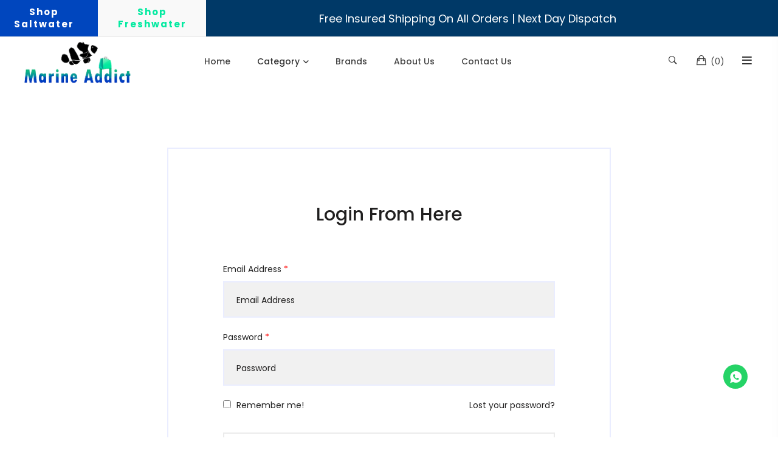

--- FILE ---
content_type: text/html; charset=utf-8
request_url: https://www.marineaddict.com/home/login?aspxerrorpath=/home/productlist/rock,sand-&-salt/aquascaping/1135/1146/0
body_size: 24489
content:

<!doctype html>
<html class="no-js" lang="zxx">
<head>
    <meta charset="utf-8">
    <meta http-equiv="x-ua-compatible" content="ie=edge">
    <title>Login</title>
    <meta name="google-site-verification" content="0Bo6S63oxAPu79Tclza6dUPwfAjHFfBamgvAORPTs00" />
    <meta charset="utf-8">
    <meta name="viewport" content="width=device-width, initial-scale=1.0">
    <meta name="description" content=" India&#39;s first online store for Saltwater Aquarium Supplies,Find the largest selection from all Foreign brands at the lowest prices in India.">
    <meta name="Keywords" content="Protein Skimmer, Reef Aquarium Light, Marine Fish Food, Marine Additives, Marine Sand, Dry Marine Rock, Return Pump, Wavemaker, Test Kit, Filter Media">

    <meta property="og:title" content="Login" />
    <meta property="og:description" content=" India&#39;s first online store for Saltwater Aquarium Supplies,Find the largest selection from all Foreign brands at the lowest prices in India." />
    <meta property="og:url" content="https://www.marineaddict.com/home/login?aspxerrorpath=/home/productlist/rock,sand-&amp;-salt/aquascaping/1135/1146/0" />
    <meta property="og:image" content="https://marineaddict.com/Content/logo1.png" />
    <meta http-equiv="content-language" content="en-us">
    <link rel="icon" type="image/png" href="https://marineaddict.com/Content/favicon.ico" />

    <!-- Google tag (gtag.js) -->
    <script async src="https://www.googletagmanager.com/gtag/js?id=G-F1E1W8J9TS"></script>
    <script>
        window.dataLayer = window.dataLayer || [];
        function gtag() { dataLayer.push(arguments); }
        gtag('js', new Date());

        gtag('config', 'G-F1E1W8J9TS');
    </script>

    <!-- Place favicon.ico in the root directory -->
    <link rel="shortcut icon" type="image/x-icon" href="/Content/favicon.ico">

    <!-- CSS here -->
    
    <link rel="stylesheet" href="/Content/home/assets/css/preloader.css">
    <link rel="stylesheet" href="/Content/home/assets/css/bootstrap.min.css">
    <link rel="stylesheet" href="/Content/home/assets/css/slick.css">
    <link rel="stylesheet" href="/Content/home/assets/css/metisMenu.css">
    <link rel="stylesheet" href="/Content/home/assets/css/owl.carousel.min.css">
    <link rel="stylesheet" href="/Content/home/assets/css/animate.min.css">
    <link rel="stylesheet" href="/Content/home/assets/css/jquery.fancybox.min.css">
    <link rel="stylesheet" href="/Content/home/assets/css/fontAwesome5Pro.css">
    <link rel="stylesheet" href="/Content/home/assets/css/ionicons.min.css">
    <link rel="stylesheet" href="/Content/home/assets/css/default.css">
    <link rel="stylesheet" href="/Content/home/assets/css/style.css">
    <link rel="stylesheet" href="/Content/home/assets/css/chatUs.css" />
    <link rel="stylesheet" href="/Content/auto_complete/auto_complete.css" />
    <style>
        /* Hide the submenu by default */
        .submenu-2 {
            visibility: hidden;
            opacity: 0;
            transition: visibility 0s, opacity 0.5s;
        }

        .has-dropdown:hover > .submenu-2 {
            visibility: visible;
            opacity: 1;
        }
    </style>
    <style>
        .mysubmenu {
            display: none;
        }
        /* .has-submenu {
            position: relative;
        }*/
        .submenu-right {
            display: none;
            position: absolute;
            top: 0;
            left: 100%;
            background-color: white;
            width: 100%
        }

        .has-submenu:hover .submenu-right {
            display: block;
        }

        .submenu-right li:first-child {
            margin-top: -26px;
            margin-left: 150px;
        }
    </style>
</head>
<body>
    <input id="hdn_website_url" value="https://marineaddict.com" type="hidden" />
    
    <header>
        <div class="desktop_header ">
            <div class="container">
                <div class="row">
                    <div style="cursor:pointer" onclick="return location.replace('https://marineaddict.com/home/index?a=saltwater')" class="col-md-3">
                        <div class="desktop-left-tobbar">
                            <h5 style="font-size:15px">Shop<br>Saltwater</h5>
                        </div>
                    </div>
                    <div style="cursor:pointer" onclick="return location.replace('https://marineaddict.com/home/index?a=freshwater')" class="col-md-3">
                        <div class="desktop-right-tobbar">
                            <h5 style="font-size:15px">Shop<br>Freshwater</h5>
                        </div>
                    </div>
                    <div class="col-md-6">
                        <h3 class="topbar_txt ">
                            Free Insured Shipping on all Orders | Next Day Dispatch
                        </h3>
                    </div>
                </div>
            </div>
        </div>
        <div id="header-sticky" class="header__area box-25">
            <div class="container-fluid mobile-header-view">
                <div class="row align-items-center mobile-header-view-column">
                    <div class="col-xl-2 col-lg-2 col-md-4 col-sm-4 col-12">
                        <div class="logo">
                            <a href="https://marineaddict.com/home/index"><img style="width:175px" src="/Content/logo1.png" title="marineaddict" alt="marineaddict"></a>
                        </div>
                        <div style="cursor:pointer" onclick="return location.replace('https://marineaddict.com/home/index?a=saltwater')" class="mobile-left-tobbar">
                            <h5 style="font-size:15px">Shop<br>Saltwater</h5>
                        </div>
                        <div style="cursor:pointer" onclick="return location.replace('https://marineaddict.com/home/index?a=freshwater')" class="mobile-right-tobbar">
                            <h5 style="font-size:15px">Shop<br>Freshwater</h5>
                        </div>
                        <div class="mobile_topbar_full_width  ">
                            <p>Free Insured Shipping on all Orders | Next Day Dispatch</p>
                        </div>
                    </div>
                    <div class="col-xl-7 col-lg-6 col-md-2 col-sm-1 col-2 mobile_gapping_from_top">
                        <div class="header__right p-relative">

                            <div class="main-menu main-menu-2 d-none d-lg-block text-center">
                                <nav>
                                    <ul>
                                        <li style="display: none; margin: 0 7px!important" id="special_offer_for_desktop" ><a id="a_special_offer_for_desktop" class="special_offers highlight-menu" href="#!">Special Offers</a></li>
                                        <li><a href="/home/index">Home</a></li>
                                        <li class="active has-dropdown">
                                            <a href="#!">Category</a>
                                            <ul style="min-width: 400px!important;" class="submenu transition-3 indexMainMenuForDesktop">
                                            </ul>
                                        </li>
                                        <li><a href="/home/allbrands">Brands</a></li>
                                        <li><a href="/home/aboutUs">About Us</a></li>
                                        <li><a href="/home/contactUs">Contact Us</a></li>
                                    </ul>
                                </nav>
                            </div>
                            <div class="mobile-menu-btn text-center d-lg-none">
                                <a href="javascript:void(0);" class="mobile-menu-toggle"><i class="fas fa-bars"></i></a>
                            </div>
                            <ul>
                                <li class="mobile_search"><a href="#" class="search-toggle"><i class="ion-ios-search-strong"></i></a></li>
                            </ul>
                        </div>

                    </div>
                    <div class="col-xl-3 col-lg-4 col-md-6 col-sm-7 col-10 mobile_gapping_from_top">
                        <div class="mobile_logo">
                            <a href="https://marineaddict.com/home/index"><img src="/Content/logo1.png" title="marineaddict" alt="marineaddict"></a>
                        </div>
                        <div class="header__action header__action-2 f-right">
                            <ul>
                                <li class="desktop_search"><a href="#" class="search-toggle"><i class="ion-ios-search-strong"></i></a></li>
                                <li>
                                    <a href="javascript:void(0);" class="cart"><i class="ion-bag"></i> <span>(<span id="cartCount"></span>)</span></a>
                                    <div class="mini-cart">
                                        <div class="mini-cart-inner">
                                            <ul class="mini-cart-list mycarlList">
                                            </ul>
                                            <div class="total-price d-flex justify-content-between mb-30">
                                                <span>Subtotal:</span>
                                                <span>₹ <span id="TotalSum"></span></span>
                                            </div>
                                            <div class="checkout-link">
                                                <a href="/home/mycart" class="os-btn">view Cart</a>
                                                
                                            </div>
                                        </div>
                                    </div>
                                </li>
                                <li>
                                    <a href="javascript:void(0);"><i class="far fa-bars"></i></a>
                                    <ul class="extra-info">
                                        <li>
                                            <div class="my-account">
                                                <div class="extra-title">
 <h5>My Account</h5>                                                </div>
                                                <ul>
                                                    
                                                    <li><a href="/home/mycart">Cart</a></li>
                                                        <li><a href="/home/login">Sign In</a></li>
                                                        <li><a href="/home/registration">Sign Up</a></li>
                                                </ul>
                                            </div>
                                        </li>
                                    </ul>
                                </li>
                            </ul>
                        </div>
                    </div>
                </div>
            </div>
        </div>
    </header>
    <div class="scroll-up" id="scroll" style="display: none;">
        <a href="javascript:void(0);"><i class="fas fa-level-up-alt"></i></a>
    </div>
    <section class="header__search white-bg transition-3">
        <div class="container">
            <div class="row">
                <div class="col-xl-12">
                    <div class="header__search-inner text-center">
                        <form action="#">
                            <div class="header__search-btn">
                                <a href="javascript:void(0);" class="header__search-btn-close"><i class="fal fa-times"></i></a>
                            </div>
                            <div class="header__search-header">
                                <h3>Search</h3>
                            </div>
                            <div class="header__search-input p-relative">
                                
                                
                                
                                <input id="txtSearch" type="text" placeholder="Search for products, brand, category... ">
                                <button onclick="return getsearch()" id="btnSearch" type="button"><i class="far fa-search"></i></button>
                            </div>
                        </form>


                    </div>
                </div>
            </div>
        </div>
    </section>
    <div class="body-overlay transition-3"></div>
    <section class="extra__info transition-3">
        <div class="extra__info-inner">
            <div class="extra__info-close text-right">
                <a href="javascript:void(0);" class="extra__info-close-btn"><i class="fal fa-times"></i></a>
            </div>
            <!-- side-mobile-menu start -->
            <nav class="side-mobile-menu d-block d-lg-none">
                <ul id="mobile-menu-active" class="indexMainMenuForMobile">
                    <li><a href="/home/index">Home</a></li>
                    <li><a href="/home/allbrands">Brands</a></li>
                </ul>
            </nav>
            <!-- side-mobile-menu end -->
        </div>
    </section>
    <div class="body-overlay transition-3"></div>
    <main>
        

<input id="hdnReturnURL" value="" type="hidden" />



<section class="login-area pt-100 pb-100">
    <div class="container">
        <div class="row">
            <div class="col-lg-8 offset-lg-2">
                <div class="basic-login">
                    <h3 class="text-center mb-60">Login From Here</h3>
                    <form action="#">
                        <label for="name">Email Address <span>*</span></label>
                        <input autocomplete="off" id="inputEmail" placeholder="Email Address" type="email" required />
                        <label for="pass">Password <span>*</span></label>
                        <input autocomplete="off" type="password" id="inputPassword" placeholder="Password" required />
                        <div class="login-action mb-20 fix">
                            <span class="log-rem f-left">
                                <input id="remember" type="checkbox" />
                                <label for="remember">Remember me!</label>
                            </span>
                            <span class="forgot-login f-right">
                                <a href="/home/ForgotPassword">Lost your password?</a>
                            </span>
                        </div>
                        <button class="os-btn w-100 btnlogin">Login Now</button>
                        <img src="/Content/loader.gif" class="loader" style="display:none;width:30px" />
                        <div class="or-divide"><span>or</span></div>
                        <a href="/home/registration" class="os-btn os-btn-black w-100">Register Now</a>
                    </form>
                </div>
            </div>
        </div>
    </div>
</section>
<!-- login Area End-->
<script src="/Scripts/jquery-3.3.1.js"></script>
<script src="/Scripts/sweetalert.min.js"></script>
<script src="/Content/myjs/login.js?a=747"></script>
<script src="/Content/myjs/my_validations.js?a=747"></script>
<script>
    $(document).ready(function () {
        if ('' != '' && '' != '') {
            swal('', '', '');
        }
    });
</script>

    </main>

    <!-- footer area start -->
    <div class="box-25 box-pb-40">
        <section class="footer__area footer-bg box-m-15">
            <div class="footer__top pt-100 pb-60">
                <div class="container">
                    <div class="row">
                        <div class="col-xl-6 col-lg-6 col-md-6 col-12">
                            <div class="footer__widget mb-30">
                                <div class="footer__widget-title mb-25">
                                    <a href="index.html"><img src="/Content/logo.png" alt="marineaddict" title="marineaddict"></a>
                                </div>
                                <div class="footer__widget-content">
                                    <p>
                                        Marine Addict is a community-driven enterprise focused on catering to the needs of hobbyists and reef enthusiasts. Our mission revolves around empowering Fish keepers, or as we fondly call them, "Addicts," by granting them access to a comprehensive range of high-quality products and expert guidance to foster the growth of their aquatic setups.
                                        <a style="text-decoration:underline" target="_blank" href="/home/aboutus">read more..</a>
                                    </p>
                                    <div class="footer__contact">
                                        <ul>
                                            <li>
                                                <div class="icon">
                                                    <i class="fal fa-map-marker-alt"></i>
                                                </div>
                                                <div class="text">
                                                    <span>Add: 222 A Lal Banglaw Dr.Dey's Hospital Lane Kanpur U.P 208007</span>
                                                </div>
                                            </li>
                                            <li>
                                                <div class="icon">
                                                    <i class="fal fa-envelope-open-text"></i>
                                                </div>
                                                <div class="text">
                                                    <span>
                                                        Email:cs@marineaddict.com
                                                    </span>
                                                </div>
                                            </li>
                                            <li>
                                                <div class="icon">
                                                    <i class="fal fa-phone-alt"></i>
                                                </div>
                                                <div class="text">
                                                    <span>Phone Number: +91 7706803433, +91 9634414240</span>
                                                </div>
                                            </li>
                                        </ul>
                                    </div>
                                </div>
                            </div>
                        </div>
                        <div class="col-xl-3 col-lg-3 col-md-3 col-12">
                            <div class="footer__widget mb-30">
                                <div class="footer__widget-title">
                                    <h5>information</h5>
                                </div>
                                <div class="footer__widget-content">
                                    <div class="footer__links">
                                        <ul>
                                            <li><a href="/home/index">Home</a></li>
                                            <li><a href="/home/aboutUs">About Us</a></li>
                                            <li><a href="/home/contactUs">Contact Us</a></li>
                                            <li><a href="/home/allbrands">Brands</a></li>
                                        </ul>
                                    </div>
                                </div>
                            </div>
                        </div>
                        <div class="col-xl-3 col-lg-3 col-md-3 col-12">
                            <div class="footer__widget mb-30">
                                <div class="footer__widget-title mb-25">
                                    <h5>Customer Service</h5>
                                </div>
                                <div class="footer__widget-content">
                                    <div class="footer__links">
                                        <ul>
                                            <li><a href="/home/terms">Terms of Use</a></li>
                                            <li><a href="/home/privacyPolicy">Privacy Policy</a></li>
                                            <li><a href="/home/shipping">Shipping Policy</a></li>
                                        </ul>
                                    </div>
                                </div>
                            </div>
                        </div>
                    </div>
                </div>
            </div>
            <div class="footer__bottom">
                <div class="container">
                    <div class="row">
                        <div class="col-xl-6 col-lg-7">
                            <div class="footer__copyright">
                                <p>Copyright © 2019 marineaddict.com All rights reserved.</p>
                            </div>
                        </div>
                        <div class="col-xl-6 col-lg-5">
                            <div class="footer__social f-right">
                                <ul>
                                    <li><a target="_blank" href="https://www.instagram.com/marineaddictdotcom/?igshid=bbqppt7119vs"><i class="fab fa-instagram"></i></a></li>
                                    <li><a target="_blank" href="https://www.facebook.com/marineaddict"><i class="fab fa-facebook-f"></i></a></li>
                                    
                                </ul>
                            </div>
                        </div>
                    </div>
                </div>
            </div>
        </section>
    </div>
    <a rel="noopener" class="chatbtn" href="https://wa.me/917706803433?text=Hello Marine Addict , Trying to reach Support team Please assist as soon as possible." target="_blank" title="Chat with us" data-toggle="tooltip">
        <i class="ion-social-whatsapp" aria-hidden="true"></i>
    </a>
    <!-- footer area end -->
    <!-- JS here -->
    <script src="/Content/home/assets/js/vendor/modernizr-3.5.0.min.js"></script>
    <script src="/Content/home/assets/js/vendor/jquery-3.6.0.min.js"></script>
    <script src="/Content/home/assets/js/vendor/waypoints.min.js"></script>
    <script src="/Content/home/assets/js/bootstrap.bundle.min.js"></script>
    <script src="/Content/home/assets/js/metisMenu.min.js"></script>
    <script src="/Content/home/assets/js/slick.min.js"></script>
    <script src="/Content/home/assets/js/jquery.fancybox.min.js"></script>
    <script src="/Content/home/assets/js/isotope.pkgd.min.js"></script>
    <script src="/Content/home/assets/js/owl.carousel.min.js"></script>
    
    <script src="/Content/home/assets/js/ajax-form.js"></script>
    <script src="/Content/home/assets/js/wow.min.js"></script>
    <script src="/Content/home/assets/js/imagesloaded.pkgd.min.js"></script>
    <script src="/Content/home/assets/js/main.js"></script>
    <script src="/Scripts/jquery.validate.min.js" type="text/javascript"></script>
    <script src="/Scripts/jquery.validate.unobtrusive.min.js" type="text/javascript"></script>
    <script src="/Scripts/sweetalert.min.js"></script>
    <script src="/Content/myjs/loadMenu.js?v=180120264942" asp-append-version="true"></script>
    <script src="/Content/myjs/Common.js?v=180120264942" asp-append-version="true"></script>
    <script src="/Content/myjs/loadUsersProduct.js?v=180120264942" asp-append-version="true"></script>
    <script src="/Content/myjs/addToCart.js?v=180120264942" asp-append-version="true"></script>
    <script src="/Content/myjs/contactus.js?v=180120264942"></script>
    <script src="/Content/myjs/review_product.js?v=180120264942"></script>
    <script src="/Content/auto_complete/auto_complete.js"></script>
    <script>
        $(document).ready(function () {
            loadMobileMenu("saltwater", "header");
        });
    </script>
</body>
</html>



--- FILE ---
content_type: text/css
request_url: https://www.marineaddict.com/Content/home/assets/css/preloader.css
body_size: 3476
content:

#loading{
	background-color: #bc8246;
	height: 100%;
	width: 100%;
	position: fixed;
	z-index: 999999;
	margin-top: 0px;
	top: 0px;
}
#loading-center{
	width: 100%;
	height: 100%;
	position: relative;
	}
#loading-center-absolute {
	position: absolute;
	left: 50%;
	top: 50%;
	height: 200px;
	width: 200px;
	margin-top: -100px;
	margin-left: -100px;
}
.object{
	width: 50px;
	height: 50px;
	background-color: rgba(255,255,255,0);
	margin-right: auto;
	margin-left: auto;
	border: 4px solid #FFF;
	left: 73px;
	top: 73px;
	position: absolute;
}

#first_object{
	-webkit-animation: first_object_animate 1s infinite ease-in-out;
	animation: first_object_animate 1s infinite ease-in-out;
}
	
#second_object{
	-webkit-animation: second_object 1s forwards, second_object_animate 1s infinite ease-in-out;
	animation: second_object 1s forwards, second_object_animate 1s infinite ease-in-out;
	}	
#third_object{
	-webkit-animation: third_object 1s forwards, third_object_animate 1s infinite ease-in-out;
	animation: third_object 1s forwards, third_object_animate 1s infinite ease-in-out;
	}	
	
	
	
@-webkit-keyframes second_object {
 100% { width: 100px; height:100px; left: 48px; top: 48px; }
}		
@keyframes second_object {
100% { width: 100px; height:100px; left: 48px; top: 48px; }
}


@-webkit-keyframes third_object {
 100% { width: 150px; height:150px; left: 23px; top: 23px;}
}		
@keyframes third_object {
100% { width: 150px; height:150px; left: 23px; top: 23px;}
}






@-webkit-keyframes first_object_animate {
  0% { -webkit-transform: perspective(100px); }
  50% { -webkit-transform: perspective(100px) rotateY(-180deg); }
  100% { -webkit-transform: perspective(100px) rotateY(-180deg) rotateX(-180deg); }
}

@keyframes first_object_animate {
  0% { 
    transform: perspective(100px) rotateX(0deg) rotateY(0deg);
    -webkit-transform: perspective(100px) rotateX(0deg) rotateY(0deg); 
  } 50% { 
    transform: perspective(100px) rotateX(-180deg) rotateY(0deg);
    -webkit-transform: perspective(100px) rotateX(-180deg) rotateY(0deg) ;
  } 100% { 
    transform: perspective(100px) rotateX(-180deg) rotateY(-180deg);
    -webkit-transform: perspective(100px) rotateX(-180deg) rotateY(-180deg);
  }
}



@-webkit-keyframes second_object_animate {
  0% { -webkit-transform: perspective(200px); }
  50% { -webkit-transform: perspective(200px) rotateY(180deg); }
  100% { -webkit-transform: perspective(200px) rotateY(180deg) rotateX(180deg); }
}	


@keyframes second_object_animate {
  0% { 
    transform: perspective(200px) rotateX(0deg) rotateY(0deg);
    -webkit-transform: perspective(200px) rotateX(0deg) rotateY(0deg); 
  } 50% { 
    transform: perspective(200px) rotateX(180deg) rotateY(0deg);
    -webkit-transform: perspective(200px) rotateX(180deg) rotateY(0deg) ;
  } 100% { 
    transform: perspective(200px) rotateX(180deg) rotateY(180deg);
    -webkit-transform: perspective(200px) rotateX(180deg) rotateY(180deg);
  }
}




@-webkit-keyframes third_object_animate {
  0% { -webkit-transform: perspective(300px); }
  50% { -webkit-transform: perspective(300px) rotateY(-180deg); }
  100% { -webkit-transform: perspective(300px) rotateY(-180deg) rotateX(-180deg); }
}

@keyframes third_object_animate {
  0% { 
    transform: perspective(300px) rotateX(0deg) rotateY(0deg);
    -webkit-transform: perspective(300px) rotateX(0deg) rotateY(0deg); 
  } 50% { 
    transform: perspective(300px) rotateX(-180deg) rotateY(0deg);
    -webkit-transform: perspective(300px) rotateX(-180deg) rotateY(0deg) ;
  } 100% { 
    transform: perspective(300px) rotateX(-180deg) rotateY(-180deg);
    -webkit-transform: perspective(300px) rotateX(-180deg) rotateY(-180deg);
  }
}




--- FILE ---
content_type: text/css
request_url: https://www.marineaddict.com/Content/home/assets/css/style.css
body_size: 149374
content:

@import url("https://fonts.googleapis.com/css2?family=Poppins:wght@300;400;500;600;700&amp;display=swap");

* {
    margin: 0;
    padding: 0;
    box-sizing: border-box;
}

body {
    font-family: "Poppins", sans-serif;
    font-size: 14px;
    font-weight: normal;
    color: #848b8a;
    line-height: 24px;
}

.w-img img {
    width: 100%;
}

.m-img img {
    max-width: 100%;
}

a,
.btn,
button,
span,
p,
i,
input,
select,
textarea,
li,
img,
*::after,
*::before,
.transition-3,
h1,
h2,
h3,
h4,
h5,
h6 {
    -webkit-transition: all 0.3s ease-out 0s;
    -moz-transition: all 0.3s ease-out 0s;
    -ms-transition: all 0.3s ease-out 0s;
    -o-transition: all 0.3s ease-out 0s;
    transition: all 0.3s ease-out 0s;
}

    a:focus,
    .button:focus {
        text-decoration: none;
        outline: none;
    }

    a:focus,
    a:hover {
        color: inherit;
        text-decoration: none;
    }

a,
button {
    color: inherit;
    outline: none;
    border: none;
}

    button:hover {
        cursor: pointer;
    }

    button:focus {
        outline: 0;
        border: 0;
    }

.uppercase {
    text-transform: uppercase;
}

.capitalize {
    text-transform: capitalize;
}

h1,
h2,
h3,
h4,
h5,
h6 {
    font-family: "Poppins", sans-serif;
    color: #201f1f;
    margin-top: 0px;
    font-weight: 500;
    line-height: 1.2;
    -webkit-transition: all 0.3s ease-out 0s;
    -moz-transition: all 0.3s ease-out 0s;
    -ms-transition: all 0.3s ease-out 0s;
    -o-transition: all 0.3s ease-out 0s;
    transition: all 0.3s ease-out 0s;
}

h1 {
    font-size: 40px;
}

h2 {
    font-size: 36px;
}

h3 {
    font-size: 27px;
}

h4 {
    font-size: 20px;
}

h5 {
    font-size: 16px;
}

h6 {
    font-size: 14px;
}

ul {
    margin: 0px;
    padding: 0px;
}

li {
    list-style: none;
}

p {
    font-family: "Poppins", sans-serif;
    font-size: 14px;
    font-weight: normal;
    color: #848b8a;
    margin-bottom: 15px;
    line-height: 24px;
}

*::-moz-selection {
    background: #bc8246;
    color: #ffffff;
    text-shadow: none;
}

::-moz-selection {
    background: #bc8246;
    color: #ffffff;
    text-shadow: none;
}

::selection {
    background: #bc8246;
    color: #ffffff;
    text-shadow: none;
}

/*--
    - Input Placeholder
-----------------------------------------*/
*::-moz-placeholder {
    color: #201f1f;
    font-size: 14px;
    opacity: 1;
}

*::placeholder {
    color: #201f1f;
    font-size: 14px;
    opacity: 1;
}

/*--
    - Common Classes
-----------------------------------------*/
.fix {
    overflow: hidden;
}

.clear {
    clear: both;
}

.f-left {
    float: left;
}

.f-right {
    float: right;
}

.p-relative {
    position: relative;
}

.p-absolute {
    position: absolute;
}

/*--
    - Background color
-----------------------------------------*/
.grey-bg {
    background: #f5f5f5;
}

.theme-bg {
    background: #bc8246;
}

.white-bg {
    background: #ffffff;
}

.black-bg {
    background: #201f1f;
}

.footer-bg {
    background: #151616;
}

.dark-soft-bg {
    background: #282828;
}

/*--
    - color
-----------------------------------------*/
.text-white h1,
.text-white h2,
.text-white h3,
.text-white h4,
.text-white h5,
.text-white h6,
.text-white p,
.text-white span,
.text-white li,
.text-white a {
    color: #ffffff !important;
}

.white-color {
    color: #ffffff;
}

.theme-color {
    color: #bc8246 !important;
}

.black-color {
    color: #201f1f;
}

/* spacing */
.mb-265 {
    margin-bottom: 265px;
}

.mt--95 {
    margin-top: -95px;
}

/* padding */
.pl-250 {
    padding-left: 250px;
}

@media only screen and (min-width: 1200px) and (max-width: 1600px) {
    .pl-250 {
        padding-left: 50px;
    }
}

@media only screen and (min-width: 992px) and (max-width: 1199px) {
    .pl-250 {
        padding-left: 25px;
    }
}

@media only screen and (min-width: 768px) and (max-width: 991px) {
    .pl-250 {
        padding-left: 25px;
    }
}

@media only screen and (min-width: 576px) and (max-width: 767px) {
    .pl-250 {
        padding-left: 25px;
    }
}

@media (max-width: 575px) {
    .pl-250 {
        padding-left: 10px;
    }
}

/* box spacing */
.box-25 {
    padding-left: 25px;
    padding-right: 25px;
}

@media only screen and (min-width: 576px) and (max-width: 767px) {
    .box-25 {
        padding-left: 15px;
        padding-right: 15px;
    }
}

@media (max-width: 575px) {
    .box-25 {
        padding-left: 0px;
        padding-right: 0px;
    }
}

.box-m-15 {
    margin-left: 15px;
    margin-right: 15px;
}

@media only screen and (min-width: 576px) and (max-width: 767px) {
    .box-m-15 {
        margin-left: 15px;
        margin-right: 15px;
    }
}

@media (max-width: 575px) {
    .box-m-15 {
        margin-left: 15px;
        margin-right: 15px;
    }
}

@media (max-width: 575px) {
    .box-white {
        padding-top: 0;
    }
}

.box-white-inner {
    position: relative;
}

    .box-white-inner::before {
        position: absolute;
        content: "";
        top: -50px;
        left: -50px;
        width: calc(100% + 100px);
        height: calc(100% + 30px);
        background: #ffffff;
    }

@media only screen and (min-width: 1200px) and (max-width: 1600px) {
    .box-white-inner::before {
        top: -15px;
        left: -15px;
        width: calc(100% + 30px);
        height: calc(100% + 30px);
    }
}

@media only screen and (min-width: 992px) and (max-width: 1199px) {
    .box-white-inner::before {
        top: -30px;
        left: -30px;
        width: calc(100% + 60px);
        height: calc(100% + 60px);
    }
}

@media only screen and (min-width: 768px) and (max-width: 991px) {
    .box-white-inner::before {
        top: -40px;
        left: -35px;
        width: calc(100% + 70px);
        height: calc(100% + 80px);
    }
}

@media only screen and (min-width: 576px) and (max-width: 767px) {
    .box-white-inner::before {
        top: -20px;
        left: -20px;
        width: calc(100% + 40px);
        height: calc(100% + 40px);
    }
}

@media (max-width: 575px) {
    .box-white-inner::before {
        top: -15px;
        left: -15px;
        width: calc(100% + 30px);
        height: calc(100% + 30px);
    }
}

.box-pb-40 {
    padding-bottom: 40px;
}

@media only screen and (min-width: 576px) and (max-width: 767px) {
    .box-pb-40 {
        padding-bottom: 30px;
    }
}

@media (max-width: 575px) {
    .box-pb-40 {
        padding-bottom: 15px;
    }
}

/* custom container*/
.custom-container {
    padding-left: 0;
    padding-right: 0;
}

@media (min-width: 1400px) {
    .custom-container-2 {
        max-width: 1220px;
    }
}

/* btn */
.os-btn {
    position: relative;
    display: inline-block;
    text-transform: uppercase;
    text-align: center;
    font-weight: 600;
    height: 50px;
    line-height: 46px;
    padding: 0 42px;
    border: 2px solid #ebebeb;
    color: #323232;
    background: transparent;
    z-index: 1;
    font-size: 12px;
}

    .os-btn span {
        color: #bc8246;
    }

    .os-btn::after {
        position: absolute;
        content: "";
        top: 0;
        left: 0;
        width: 100%;
        height: 0;
        background-color: #bc8246;
        z-index: -1;
    }

    .os-btn:hover {
        color: #ffffff;
        border-color: #bc8246;
    }

        .os-btn:hover::after {
            height: 100%;
        }

        .os-btn:hover span {
            color: #ffffff;
        }

.os-btn-2 {
    border-color: #323232;
}

.os-btn-3 {
    padding: 0 77px;
}

.os-btn-4::after {
    background: #666;
}

.os-btn-red {
    color: #ffffff;
    background-color: #c17b7b;
    border-color: #c17b7b;
}

.os-btn-cardPayment {
    color: #ffffff;
    background-color: #00b9f5;
    border-color: #00b9f5;
}

.os-btn-black {
    color: #ffffff;
    background-color: #323232;
    border-color: #323232;
}

    .os-btn-black::after {
        background-color: #bc8246;
    }

    .os-btn-black:hover {
        border-color: #bc8246;
    }

.os-btn-white {
    color: #ffffff;
    border-color: #ffffff;
}

    .os-btn-white:hover {
        color: #323232;
        border-color: #ffffff;
    }

        .os-btn-white:hover::after {
            background: #ffffff;
        }

.os-btn-4 {
    position: relative;
    display: inline-block;
    text-transform: uppercase;
    text-align: center;
    font-weight: 600;
    height: 50px;
    line-height: 46px;
    padding: 0 42px;
    border: 2px solid #323232;
    color: #323232;
    background: transparent;
    z-index: 1;
    font-size: 12px;
}

    .os-btn-4 span {
        color: #bc8246;
    }

    .os-btn-4::after {
        position: absolute;
        content: "";
        top: 0;
        left: 0;
        width: 100%;
        height: 0;
        background-color: #8a8f6a;
        z-index: -1;
    }

    .os-btn-4:hover {
        color: #ffffff;
        border-color: #8a8f6a;
    }

        .os-btn-4:hover::after {
            height: 100%;
        }

        .os-btn-4:hover span {
            color: #ffffff;
        }

.os-btn-5 {
    position: relative;
    display: inline-block;
    text-transform: uppercase;
    text-align: center;
    font-weight: 600;
    height: 50px;
    line-height: 46px;
    padding: 0 42px;
    border: 2px solid #ebebeb;
    color: #ffffff;
    background: transparent;
    z-index: 1;
    font-size: 12px;
}

    .os-btn-5 span {
        color: #bc8246;
    }

    .os-btn-5::after {
        position: absolute;
        content: "";
        top: 0;
        left: 0;
        width: 100%;
        height: 0;
        background-color: #8a8f6a;
        z-index: -1;
    }

    .os-btn-5:hover {
        color: #ffffff;
        border-color: #8a8f6a;
    }

        .os-btn-5:hover::after {
            height: 100%;
        }

        .os-btn-5:hover span {
            color: #ffffff;
        }

.link-btn {
    font-size: 12px;
    color: #444;
    text-transform: capitalize;
    font-weight: 500;
}

    .link-btn:hover {
        color: #bc8246;
    }

.action-btn {
    background: #201f1f;
    color: #ffffff;
    font-size: 14px;
    padding: 15px 31.9px;
    transition: 0.3s;
}

    .action-btn:hover {
        background: #8a8f6a;
        color: #ffffff;
    }

/* section title */
.section__title {
    position: relative;
}

    .section__title::after {
        border-top: 1px solid #ebebeb;
        content: "";
        left: 0;
        margin: 0;
        position: absolute;
        top: 50%;
        width: 100%;
    }

    .section__title h2 {
        display: inline-block;
        font-weight: 400;
        position: relative;
        background: #fff none repeat scroll 0 0;
        padding: 0 50px;
        z-index: 1;
    }

@media (max-width: 575px) {
    .section__title h2 {
        font-size: 30px;
        padding: 0 15px;
    }
}

.section__title p {
    color: #606060;
    margin-bottom: 0;
}

.section__title-2 {
    padding-left: 130px;
    padding-right: 130px;
    font-size: 24px;
    text-transform: uppercase;
    color: #201f1f;
    font-weight: 700;
}

@media only screen and (min-width: 576px) and (max-width: 767px), (max-width: 575px) {
    .section__title-2 {
        font-size: 20px;
    }
}

@media (max-width: 575px) {
    .section__title-2 {
        padding-right: 0;
        padding-left: 0;
    }
}

.section__title-2 span {
    padding: 0 70px;
    display: inline-block;
    position: relative;
}

@media only screen and (min-width: 576px) and (max-width: 767px), (max-width: 575px) {
    .section__title-2 span {
        padding: 0 30px;
    }
}

.section__title-2 span::before, .section__title-2 span::after {
    width: 130px;
    height: 4px;
    background: transparent;
    position: absolute;
    content: "";
    top: 13px;
    border-top: 1px solid #ebebeb;
    border-bottom: 1px solid #ebebeb;
}

@media (max-width: 575px) {
    .section__title-2 span::before, .section__title-2 span::after {
        display: none;
    }
}

.section__title-2 span::before {
    right: 100%;
}

.section__title-2 span::after {
    left: 100%;
}

.section__wrapper .sub-title {
    margin: 0 auto 10px;
    max-width: 600px;
}

/* page title area */
.page__title {
    height: 530px;
    background-position: center;
    background-repeat: no-repeat;
    background-size: cover;
}

@media only screen and (min-width: 576px) and (max-width: 767px) {
    .page__title {
        height: 400px;
    }
}

@media (max-width: 575px) {
    .page__title {
        height: 350px;
    }
}

.page__title-inner h1 {
    font-size: 36px;
    color: #323232;
    text-transform: capitalize;
    margin-bottom: 25px;
}

@media only screen and (min-width: 576px) and (max-width: 767px) {
    .page__title-inner {
        margin-top: 100px;
    }
}

@media (max-width: 575px) {
    .page__title-inner {
        margin-top: 100px;
    }
}

.page__title-breadcrumb .breadcrumb {
    background: transparent;
    padding: 0;
    margin-bottom: 0;
    -webkit-border-radius: 0;
    -moz-border-radius: 0;
    border-radius: 0;
}

.page__title-breadcrumb .breadcrumb-item {
    font-size: 12px;
    text-transform: capitalize;
    color: #444;
    font-weight: 500;
}

    .page__title-breadcrumb .breadcrumb-item a:hover {
        color: #bc8246;
    }

    .page__title-breadcrumb .breadcrumb-item.active {
        color: #323232;
    }

        .page__title-breadcrumb .breadcrumb-item.active::before {
            color: #444;
        }

/* rating */
.rating ul li {
    display: inline-block;
}

    .rating ul li span {
        font-size: 10px;
        color: #bc8246;
    }

.rating.rating-shop ul {
    display: inline-block;
}

    .rating.rating-shop ul li span {
        font-size: 12px;
        color: #bc8246;
    }

.rating.rating-shop span {
    font-size: 12px;
    font-weight: 500;
}

.rating.rating-shop-2 ul li span {
    color: #8a8f6a;
}

.rating-left {
    position: relative;
    padding-left: 25px;
    margin-left: 25px;
}

    .rating-left::after {
        position: absolute;
        content: "";
        left: 0;
        top: 50%;
        -webkit-transform: translateY(-50%);
        -moz-transform: translateY(-50%);
        -ms-transform: translateY(-50%);
        transform: translateY(-50%);
        height: 12px;
        width: 1px;
        background: #dcdcdc;
    }

    .rating-left a:hover {
        color: #bc8246;
    }

/* scroll to top */
#scroll a {
    position: fixed;
    right: 30px;
    bottom: 30px;
    width: 40px;
    height: 40px;
    line-height: 40px;
    text-align: center;
    font-size: 15px;
    color: #ffffff;
    list-style-type: none;
    background: #bc8246;
    margin-right: 20px;
    border: 1px solid #bc8246;
    z-index: 999;
}

#scroll .scroll-link {
    border: 1px solid #8a8f6a;
    background: #8a8f6a;
}

/* border bottom 1*/
.border-top-1 {
    border-top: 1px solid #ebebeb;
}

/* sidebar */
@media only screen and (min-width: 768px) and (max-width: 991px) {
    .sidebar__wrapper {
        margin-top: 50px;
    }
}

@media only screen and (min-width: 576px) and (max-width: 767px) {
    .sidebar__wrapper {
        margin-top: 50px;
    }
}

@media (max-width: 575px) {
    .sidebar__wrapper {
        margin-top: 50px;
    }
}

.sidebar__widget-title h3 {
    font-size: 20px;
    margin-bottom: 0;
}

.sidebar__links ul li {
    margin-bottom: 8px;
}

    .sidebar__links ul li a {
        color: #444;
    }

        .sidebar__links ul li a:hover {
            color: #323232;
        }

/* basic page navigation */
.basic-pagination ul {
    display: block;
}

    .basic-pagination ul li {
        display: inline-block;
        margin: 0 5px;
    }

        .basic-pagination ul li.active a {
            border-color: #201f1f;
        }

        .basic-pagination ul li a {
            height: 35px;
            width: 35px;
            background: transparent;
            color: #201f1f;
            font-size: 12px;
            font-weight: 500;
            line-height: 31px;
            margin: 0px;
            display: inline-block;
            text-align: center;
            border: 2px solid #ebebeb;
        }

            .basic-pagination ul li a:hover {
                border-color: #201f1f;
            }

.effectThree a {
    display: block;
    overflow: hidden;
    position: relative;
}

    .effectThree a img {
        -webkit-transform: scale(1);
        -ms-transform: scale(1);
        -o-transform: scale(1);
        transform: scale(1);
        -webkit-transition: all 0.35s ease 0s;
        -o-transition: all 0.35s ease 0s;
        transition: all 0.35s ease 0s;
    }

    .effectThree a:before, .effectThree a:after {
        content: "";
        opacity: 0;
        filter: alpha(opacity=0);
        position: absolute;
        -webkit-transition: all 0.35s ease 0s;
        -o-transition: all 0.35s ease 0s;
        transition: all 0.35s ease 0s;
        z-index: 1;
    }

    .effectThree a:before {
        border-bottom: 1px solid #ffffff;
        border-top: 1px solid #ffffff;
        bottom: 20px;
        left: 10px;
        right: 10px;
        top: 20px;
        -webkit-transform: scale(1, 0);
        -ms-transform: scale(1, 0);
        -o-transform: scale(1, 0);
        transform: scale(1, 0);
    }

    .effectThree a:after {
        border-left: 1px solid #ffffff;
        border-right: 1px solid #ffffff;
        left: 20px;
        right: 20px;
        bottom: 10px;
        top: 10px;
        -webkit-transform: scale(0, 1);
        -ms-transform: scale(0, 1);
        -o-transform: scale(0, 1);
        transform: scale(0, 1);
    }

    .effectThree a:hover:before, .effectThree a:hover:after {
        opacity: 1;
        filter: alpha(opacity=100);
        -webkit-transform: scale(1);
        -ms-transform: scale(1);
        -o-transform: scale(1);
        transform: scale(1);
    }

    .effectThree a:hover img {
        -webkit-transform: scale(1.05);
        -ms-transform: scale(1.05);
        -o-transform: scale(1.05);
        transform: scale(1.05);
    }

/*----------------------------------------*/
/*  02. HEADER CSS
/*----------------------------------------*/
/* logo */
@media (max-width: 575px) {
    .logo {
        text-align: center;
    }
}

@media (max-width: 575px) {
    .logo__6 {
        padding-bottom: 15px;
    }
}

@media (max-width: 575px) {
    .header__area {
        padding-top: 15px;
    }
}

.header__top-2 {
    padding-top: 33px;
}

@media (max-width: 575px) {
    .header__top-2 {
        padding-top: 0;
    }
}

.header__transparent {
    position: absolute;
    top: 0;
    left: 0;
    width: 100%;
    z-index: 1;
    background: transparent;
}

    .header__transparent.transparent-sticky {
        position: static;
    }

@media only screen and (min-width: 768px) and (max-width: 991px) {
    .header__transparent-2 {
        background: #ffffff;
    }
}

@media only screen and (min-width: 576px) and (max-width: 767px) {
    .header__welcome {
        padding-bottom: 20px;
        text-align: center;
    }
}

@media (max-width: 575px) {
    .header__welcome {
        text-align: center;
        padding-bottom: 15px;
    }
}

.header__welcome span {
    color: #201f1f;
}

.header__action ul li {
    display: inline-block;
    position: relative;
    margin-left: 25px;
}

    .header__action ul li > a {
        color: #444;
        position: relative;
        display: inline-block;
        padding: 27px 0;
        padding-bottom: 30px;
        position: relative;
    }

        .header__action ul li > a:last-child {
            margin-right: 0;
        }

        .header__action ul li > a i {
            color: #323232;
            margin-right: 3px;
            font-size: 18px;
        }

        .header__action ul li > a .cart-number-2 {
            position: absolute;
            top: 18px;
            left: 15px;
            text-align: center;
            min-width: 20px;
            font-size: 12px;
            line-height: 14px;
            padding: 3px;
            border-radius: 90px;
            background: #8a8f6a;
            color: #ffffff;
        }

    .header__action ul li:hover > a {
        color: #323232;
    }

    .header__action ul li:hover .mini-cart {
        visibility: visible;
        opacity: 1;
    }

    .header__action ul li:hover .extra-info {
        visibility: visible;
        opacity: 1;
    }

    .header__action ul li .mini-cart {
        position: absolute;
        right: 0;
        top: 100%;
        background: #ffffff;
        padding: 25px;
        width: 350px;
        z-index: 9;
        border: 1px solid #e1e1e1;
        -webkit-box-shadow: 0px 15px 30px 0px rgba(0, 3, 143, 0.1);
        -moz-box-shadow: 0px 15px 30px 0px rgba(0, 3, 143, 0.1);
        box-shadow: 0px 15px 30px 0px rgba(0, 3, 143, 0.1);
        visibility: hidden;
        opacity: 0;
        -webkit-transition: all 0.3s ease-out 0s;
        -moz-transition: all 0.3s ease-out 0s;
        -ms-transition: all 0.3s ease-out 0s;
        -o-transition: all 0.3s ease-out 0s;
        transition: all 0.3s ease-out 0s;
    }

@media (max-width: 575px) {
    .header__action ul li .mini-cart {
        width: 280px;
        right: -60%;
    }
}

.header__action ul li .mini-cart .mini-cart-list {
    height: 350px;
    overflow: hidden;
    overflow-y: scroll;
}

@media only screen and (min-width: 768px) and (max-width: 991px) {
    .header__action ul li .mini-cart .mini-cart-list {
        height: 200px;
    }
}

@media only screen and (min-width: 576px) and (max-width: 767px) {
    .header__action ul li .mini-cart .mini-cart-list {
        height: 165px;
    }
}

@media (max-width: 575px) {
    .header__action ul li .mini-cart .mini-cart-list {
        height: 165px;
    }
}

.header__action ul li .mini-cart .mini-cart-list li {
    display: block;
    margin-bottom: 30px;
    margin-left: 0;
    overflow: hidden;
    padding: 0;
}

    .header__action ul li .mini-cart .mini-cart-list li .cart-img {
        margin-right: 15px;
    }

        .header__action ul li .mini-cart .mini-cart-list li .cart-img a img {
            width: 75px;
        }

    .header__action ul li .mini-cart .mini-cart-list li .cart-content {
        margin-top: 5px;
    }

        .header__action ul li .mini-cart .mini-cart-list li .cart-content h5 {
            font-size: 13px;
            font-weight: 500;
        }

            .header__action ul li .mini-cart .mini-cart-list li .cart-content h5 a {
                color: #444;
            }

                .header__action ul li .mini-cart .mini-cart-list li .cart-content h5 a:hover {
                    color: #bc8246;
                }

.header__action ul li .mini-cart .total-price {
    padding-top: 22px;
    border-top: 1px solid #201f1f;
}

    .header__action ul li .mini-cart .total-price span {
        font-weight: 500;
        color: #201f1f;
    }

.header__action ul li .mini-cart .checkout-link a {
    margin-bottom: 20px;
    width: 100%;
}

    .header__action ul li .mini-cart .checkout-link a:last-child {
        margin-bottom: 0;
    }

.header__action ul li .extra-info {
    position: absolute;
    top: 100%;
    right: 0;
    background-color: #ffffff;
    padding: 20px;
    margin: 0;
    min-width: 220px;
    padding-bottom: 5px;
    border: 1px solid #e1e1e1;
    z-index: 9;
    max-height: 400px;
    overflow: auto;
    visibility: hidden;
    opacity: 0;
    -webkit-transition: all 0.3s ease-out 0s;
    -moz-transition: all 0.3s ease-out 0s;
    -ms-transition: all 0.3s ease-out 0s;
    -o-transition: all 0.3s ease-out 0s;
    transition: all 0.3s ease-out 0s;
}

    .header__action ul li .extra-info li {
        display: block;
        margin-left: 0;
        margin-bottom: 10px;
    }

        .header__action ul li .extra-info li ul li {
            margin-bottom: 0;
        }

            .header__action ul li .extra-info li ul li a {
                padding: 5px 0;
                line-height: 30px;
            }

    .header__action ul li .extra-info .extra-title h5 {
        font-size: 14px;
        color: #323232;
        margin: 15px 0 10px;
        text-transform: capitalize;
    }

@media (max-width: 575px) {
    .header__action.header__action-2 ul li {
        margin-left: 15px;
    }
}

.header__search {
    position: fixed;
    top: -100px;
    left: 0;
    width: 100%;
    min-height: 330px;
    padding: 40px 0;
    visibility: hidden;
    opacity: 0;
    -webkit-transform: scale(0.5);
    -moz-transform: scale(0.5);
    -ms-transform: scale(0.5);
    transform: scale(0.5);
    z-index: 9999;
}

@media only screen and (min-width: 576px) and (max-width: 767px) {
    .header__search {
        min-height: 300px;
    }
}

@media (max-width: 575px) {
    .header__search {
        padding-top: 30px;
        min-height: 300px;
    }
}

.header__search.search-opened {
    top: 0;
    visibility: visible;
    opacity: 1;
    -webkit-transform: scale(1);
    -moz-transform: scale(1);
    -ms-transform: scale(1);
    transform: scale(1);
}

.header__search-btn {
    margin-bottom: 35px;
}

@media only screen and (min-width: 576px) and (max-width: 767px) {
    .header__search-btn {
        margin-bottom: 20px;
    }
}

@media (max-width: 575px) {
    .header__search-btn {
        margin-bottom: 20px;
    }
}

.header__search-btn-close {
    font-size: 18px;
    color: #bc8246;
}

.header__search-header {
    margin-bottom: 35px;
}

@media only screen and (min-width: 576px) and (max-width: 767px) {
    .header__search-header {
        margin-bottom: 20px;
    }
}

@media (max-width: 575px) {
    .header__search-header {
        margin-bottom: 20px;
    }
}

.header__search-header h3 {
    color: #323232;
    font-size: 30px;
}

.header__search-categories {
    margin-bottom: 35px;
}

    .header__search-categories ul li {
        display: inline-block;
    }

        .header__search-categories ul li a {
            font-size: 18px;
            color: #323232;
            padding: 0 30px;
        }

            .header__search-categories ul li a:hover {
                color: #bc8246;
            }

@media only screen and (min-width: 768px) and (max-width: 991px) {
    .header__search-categories ul li a {
        padding: 0 15px;
    }
}

@media only screen and (min-width: 576px) and (max-width: 767px) {
    .header__search-categories ul li a {
        font-size: 16px;
        padding: 0 5px;
    }
}

@media (max-width: 575px) {
    .header__search-categories ul li a {
        padding: 0 5px;
        font-size: 14px;
    }
}

.header__search-input input {
    height: 50px;
    width: 100%;
    border: none;
    padding: 0 15px;
    padding-right: 30px;
    border-bottom: 1px solid #ebebeb;
}

    .header__search-input input::placeholder {
        color: #444;
    }

    .header__search-input input:focus {
        border-bottom-color: #bc8246;
    }

.header__search-input button {
    position: absolute;
    top: 0;
    right: 0;
    height: 50px;
    width: 50px;
    text-align: center;
    font-size: 14px;
    background: transparent;
    color: #323232;
}

.sticky {
    left: 0;
    margin: auto;
    position: fixed !important;
    top: 0;
    width: 100%;
    box-shadow: 0 0 60px 0 rgba(0, 0, 0, 0.07);
    z-index: 999;
    -webkit-animation: 300ms ease-in-out 0s normal none 1 running fadeInDown;
    animation: 300ms ease-in-out 0s normal none 1 running fadeInDown;
    -webkit-box-shadow: 0 10px 15px rgba(25, 25, 25, 0.1);
    background: #ffffff !important;
}

.main-menu ul li {
    display: inline-block;
    margin-right: 40px;
    position: relative;
    text-align: left;
}

@media only screen and (min-width: 992px) and (max-width: 1199px) {
    .main-menu ul li {
        margin-right: 30px;
    }
}

.main-menu ul li a {
    display: block;
    color: #444;
    font-weight: 500;
    padding: 27px 0;
    padding-bottom: 30px;
    text-transform: capitalize;
}

.main-menu ul li.active a {
    color: #323232;
}

.main-menu ul li.has-dropdown > a {
    position: relative;
    padding-right: 15px;
}

    .main-menu ul li.has-dropdown > a::after {
        position: absolute;
        content: "\f107";
        right: 0;
        top: 50%;
        -webkit-transform: translateY(-50%);
        -moz-transform: translateY(-50%);
        -ms-transform: translateY(-50%);
        transform: translateY(-50%);
        font-family: "Font Awesome 5 Pro";
        font-size: 14px;
    }

.main-menu ul li:hover a {
    color: #323232;
}

.main-menu ul li:hover ul.submenu {
    visibility: visible;
    opacity: 1;
    -webkit-transform: scaleY(1);
    -moz-transform: scaleY(1);
    -ms-transform: scaleY(1);
    transform: scaleY(1);
}

.main-menu ul li ul.submenu {
    position: absolute;
    top: 100%;
    left: 0;
    background-color: #ffffff;
    min-width: 200px;
    padding: 15px 0;
    -webkit-transform: scaleY(0);
    -moz-transform: scaleY(0);
    -ms-transform: scaleY(0);
    transform: scaleY(0);
    transform-origin: 0 0;
    -webkit-box-shadow: 0px 15px 30px 0px rgba(0, 3, 143, 0.1);
    -moz-box-shadow: 0px 15px 30px 0px rgba(0, 3, 143, 0.1);
    box-shadow: 0px 15px 30px 0px rgba(0, 3, 143, 0.1);
    opacity: 0;
    visibility: hidden;
    z-index: 11;
}

    .main-menu ul li ul.submenu li {
        margin: 0;
        display: block;
    }

        .main-menu ul li ul.submenu li.active a {
            color: #323232;
        }

        .main-menu ul li ul.submenu li a {
            padding: 5px 20px;
            color: #444;
        }

            .main-menu ul li ul.submenu li a:hover {
                color: #323232;
            }

.main-menu ul li.mega-menu {
    position: static;
}

    .main-menu ul li.mega-menu ul.submenu {
        background-repeat: no-repeat;
        background-size: auto;
        background-position: center right;
        background-attachment: scroll;
        width: 100%;
        padding: 40px 35px;
    }

        .main-menu ul li.mega-menu ul.submenu li {
            float: left;
            display: block;
            width: 25%;
        }

            .main-menu ul li.mega-menu ul.submenu li a {
                color: #323232;
                margin-bottom: 20px;
                padding: 0;
            }

                .main-menu ul li.mega-menu ul.submenu li a::after {
                    display: none;
                }

            .main-menu ul li.mega-menu ul.submenu li ul li {
                float: none;
                width: 100%;
                padding-left: 0;
            }

                .main-menu ul li.mega-menu ul.submenu li ul li a {
                    font-size: 12px;
                    color: #444;
                    margin-bottom: 0;
                    padding-bottom: 12px;
                }

                    .main-menu ul li.mega-menu ul.submenu li ul li a:hover {
                        color: #323232;
                    }

                .main-menu ul li.mega-menu ul.submenu li ul li:last-child a {
                    padding-bottom: 0;
                }

@media only screen and (min-width: 992px) and (max-width: 1199px) {
    .main-menu ul li.mega-menu.mega-menu-2 ul.submenu {
        background: none;
    }
}

@media only screen and (min-width: 992px) and (max-width: 1199px) {
    .main-menu ul li.mega-menu.mega-menu-2 ul.submenu > li {
        width: 33.33%;
    }
}

.main-menu-2 ul li {
    margin: 0 20px;
}

@media only screen and (min-width: 992px) and (max-width: 1199px) {
    .main-menu-2 ul li {
        margin: 0 15px;
    }
}

.main-menu-3 ul li:hover > a {
    color: #8a8f6a;
}

.main-menu-3 ul li ul.submenu li:hover a {
    color: #8a8f6a;
}

.main-menu-3 ul li .mega-menu ul.submenu li ul li a:hover {
    color: #8a8f6a;
}

/* mobile menu*/
.mobile-menu-btn a {
    font-size: 18px;
    color: #323232;
}

.body-overlay {
    background-color: rgba(0, 0, 0, 0.5);
    height: 100%;
    width: 100%;
    position: fixed;
    top: 0;
    z-index: 999;
    left: 0;
    opacity: 0;
    visibility: hidden;
}

    .body-overlay.opened {
        opacity: 1;
        visibility: visible;
    }

.extra__info-close a {
    color: #323232;
    font-size: 18px;
}

    .extra__info-close a:hover {
        color: #bc8246;
    }

.extra__info-inner {
    position: fixed;
    right: -370px;
    top: 0;
    padding: 30px;
    width: 350px;
    height: 924px;
    overflow-y: auto !important;
    background: #ffffff;
    -webkit-transition: all 0.3s cubic-bezier(0.785, 0.135, 0.15, 0.86);
    -moz-transition: all 0.3s cubic-bezier(0.785, 0.135, 0.15, 0.86);
    transition: all 0.3s cubic-bezier(0.785, 0.135, 0.15, 0.86);
    -webkit-box-shadow: -5px 0 20px -5px rgba(0, 0, 0, 0.5);
    -moz-box-shadow: -5px 0 20px -5px rgba(0, 0, 0, 0.5);
    box-shadow: -5px 0 20px -5px rgba(0, 0, 0, 0.5);
    z-index: 9999;
}

.extra__info-logo {
    padding: 30px;
}

.extra__info-content {
    margin-bottom: 30px;
}

    .extra__info-content h4 {
        color: #ffffff;
        font-size: 20px;
        font-weight: 500;
        margin-bottom: 20px;
        text-transform: capitalize;
    }

    .extra__info-content p {
        color: #ffffff;
        margin-bottom: 25px;
    }

    .extra__info-content ul li {
        margin-bottom: 10px;
        display: flex;
    }

        .extra__info-content ul li .icon i {
            line-height: 27px;
            color: #ffffff;
            margin-right: 15px;
        }

        .extra__info-content ul li .text span {
            color: #ffffff;
        }

.extra__info.info-opened .extra__info-inner {
    right: -20px;
}

/* side menu area start */
.side-mobile-menu {
    display: none;
}

    .side-mobile-menu ul {
        list-style: none;
        margin: 0;
        padding: 0;
    }

        .side-mobile-menu ul li {
            display: block;
        }

            .side-mobile-menu ul li:last-child a {
                border-bottom: none;
            }

            .side-mobile-menu ul li > a {
                padding: 13px 0;
                display: block;
                border-bottom: 1px solid rgba(50, 50, 50, 0.5);
                font-size: 16px;
                color: #323232;
                font-weight: 500;
                text-transform: uppercase;
                position: relative;
            }

                .side-mobile-menu ul li > a:hover {
                    color: #bc8246;
                    padding-left: 5px;
                }

            .side-mobile-menu ul li a[aria-expanded=true] {
                color: #323232;
            }

                .side-mobile-menu ul li a[aria-expanded=true]:before {
                    background: #323232;
                    border-color: #323232;
                }

            .side-mobile-menu ul li ul {
                padding-left: 0;
                list-style: none;
            }

                .side-mobile-menu ul li ul li {
                    padding-left: 15px;
                }

                    .side-mobile-menu ul li ul li:hover > a {
                        color: #bc8246;
                        padding-left: 20px;
                    }

                        .side-mobile-menu ul li ul li:hover > a:before {
                            background: #323232;
                            border-color: #323232;
                        }

                    .side-mobile-menu ul li ul li a {
                        position: relative;
                        padding-left: 15px;
                        text-transform: capitalize;
                        font-size: 16px;
                    }

                        .side-mobile-menu ul li ul li a:before {
                            content: "";
                            width: 8px;
                            height: 8px;
                            position: absolute;
                            left: 0;
                            top: 50%;
                            transform: translateY(-50%);
                            border: 2px solid #201f1f;
                            border-radius: 50%;
                        }

                        .side-mobile-menu ul li ul li a[aria-expanded=true] {
                            padding-left: 20px;
                        }

            .side-mobile-menu ul li.has-dropdown > a:after {
                position: absolute;
                content: "";
                width: 8px;
                height: 8px;
                border-width: 2px 0 0 2px;
                border-style: solid;
                border-color: initial;
                right: 16px;
                top: 50%;
                -webkit-transform: rotate(-45deg) translateY(-50%);
                transform: rotate(-45deg) translateY(-50%);
                -webkit-transform-origin: top;
                transform-origin: top;
                transition: all 0.3s ease-out;
            }

            .side-mobile-menu ul li.has-dropdown a[aria-expanded=true]:after {
                -webkit-transform: rotate(-135deg) translateY(-50%);
                transform: rotate(-135deg) translateY(-50%);
            }

/*----------------------------------------*/
/*  03. SLIDER CSS
/*----------------------------------------*/
.slider__area .slick-dots {
    position: absolute;
    bottom: 165px;
    left: 50%;
    z-index: 1;
    -webkit-transform: translateX(-50%);
    -moz-transform: translateX(-50%);
    -ms-transform: translateX(-50%);
    transform: translateX(-50%);
}

    .slider__area .slick-dots li {
        display: inline-block;
    }

        .slider__area .slick-dots li button {
            font-size: 0;
            width: 13px;
            height: 13px;
            background: #c2c2c2;
            -webkit-border-radius: 50%;
            -moz-border-radius: 50%;
            border-radius: 50%;
            margin: 0 7px;
            border: 2px solid transparent;
        }

        .slider__area .slick-dots li.slick-active button {
            border-color: #bc8247;
            background: #ffffff;
        }

.slider__area .slick-arrow {
    position: absolute;
    top: 50%;
    z-index: 2;
    padding: 0;
    width: 45px;
    height: 45px;
    line-height: 45px;
    color: rgba(102, 102, 102, 0.4);
    background-color: #ffffff;
    border: 1px solid #e1e1e1;
    font-size: 0;
    border-radius: 50%;
    text-align: center;
    -webkit-transform: translate(0, -50%);
    -ms-transform: translate(0, -50%);
    -o-transform: translate(0, -50%);
    transform: translateY(-50%);
    -webkit-transition: all 0.35s ease;
    -o-transition: all 0.35s ease;
    transition: all 0.35s ease;
    font-size: 20px;
}

    .slider__area .slick-arrow:hover {
        background: #8a8f6a;
        color: #ffffff;
        border-color: #8a8f6a;
    }

    .slider__area .slick-arrow.slick-prev {
        left: 10px;
    }

    .slider__area .slick-arrow.slick-next {
        right: 10px;
    }

.slider__area-2 .slick-dots {
    bottom: 40px;
}

.slider__area-3 .slick-dots {
    bottom: 40px;
}

    .slider__area-3 .slick-dots li button {
        border-color: transparent;
        background: transparent;
        width: 8px;
        height: 8px;
        background: #D1D0D1;
    }

    .slider__area-3 .slick-dots li.slick-active button {
        border-color: transparent;
        background: transparent;
        width: 30px;
        height: 7px;
        background: #8a8f6a;
        border-radius: 6px;
    }

.slider__area-3 .slide-video.slide-media {
    display: block;
    position: absolute;
    top: 50%;
    left: 50%;
    min-width: 100%;
    min-height: 100%;
    width: auto;
    height: auto;
    transform: translate(-50%, -50%);
}

.slider__area-4 .slick-dots {
    bottom: 40px;
}

.slider__height {
    height: 925px;
}

@media only screen and (min-width: 1200px) and (max-width: 1600px) {
    .slider__height {
        height: 750px;
    }
}

@media only screen and (min-width: 992px) and (max-width: 1199px) {
    .slider__height {
        height: 700px;
    }
}

@media only screen and (min-width: 768px) and (max-width: 991px) {
    .slider__height {
        height: 650px;
    }
}

@media only screen and (min-width: 576px) and (max-width: 767px) {
    .slider__height {
        height: 600px;
    }
}

@media (max-width: 575px) {
    .slider__height {
        height: 550px;
    }
}

.slider__height-2 {
    height: 830px;
}

@media only screen and (min-width: 1200px) and (max-width: 1600px) {
    .slider__height-2 {
        height: 750px;
    }
}

@media only screen and (min-width: 992px) and (max-width: 1199px) {
    .slider__height-2 {
        height: 700px;
    }
}

@media only screen and (min-width: 768px) and (max-width: 991px) {
    .slider__height-2 {
        height: 650px;
    }
}

@media only screen and (min-width: 576px) and (max-width: 767px) {
    .slider__height-2 {
        height: 600px;
    }
}

@media (max-width: 575px) {
    .slider__height-2 {
        height: 550px;
    }
}

.slider__height-4 {
    height: 535px;
}

.slider__height-5 {
    height: 950px;
}

@media only screen and (min-width: 1200px) and (max-width: 1600px) {
    .slider__height-5 {
        height: 900px;
    }
}

@media only screen and (min-width: 992px) and (max-width: 1199px) {
    .slider__height-5 {
        height: 850px;
    }
}

@media only screen and (min-width: 768px) and (max-width: 991px) {
    .slider__height-5 {
        height: 700px;
    }
}

@media only screen and (min-width: 576px) and (max-width: 767px) {
    .slider__height-5 {
        height: 750px;
    }
}

@media (max-width: 575px) {
    .slider__height-5 {
        height: 700px;
    }
}

.slider__height-6 {
    height: 950px;
}

@media only screen and (min-width: 1200px) and (max-width: 1600px) {
    .slider__height-6 {
        height: 900px;
    }
}

@media only screen and (min-width: 992px) and (max-width: 1199px) {
    .slider__height-6 {
        height: 850px;
    }
}

@media only screen and (min-width: 768px) and (max-width: 991px) {
    .slider__height-6 {
        height: 650px;
    }
}

@media only screen and (min-width: 576px) and (max-width: 767px) {
    .slider__height-6 {
        height: 600px;
    }
}

@media (max-width: 575px) {
    .slider__height-6 {
        height: 600px;
    }
}

.slider__content h2 {
    font-weight: 600;
    line-height: 1.2;
    color: #323232;
    margin-bottom: 14px;
}

@media (max-width: 575px) {
    .slider__content h2 {
        font-size: 30px;
    }
}

.slider__content p {
    margin-bottom: 45px;
    color: #323232;
}

.slider__content-3 p {
    padding-right: 105px;
}

@media only screen and (min-width: 1200px) and (max-width: 1600px) {
    .slider__content-3 p {
        padding-right: 0;
    }
}

@media only screen and (min-width: 768px) and (max-width: 991px) {
    .slider__content-3 p {
        padding-right: 40px;
    }
}

@media only screen and (min-width: 576px) and (max-width: 767px) {
    .slider__content-3 p {
        padding-right: 20px;
    }
}

@media (max-width: 575px) {
    .slider__content-3 p {
        padding-right: 0px;
    }
}

.slider__content-black h2 {
    color: #ffffff;
}

.slider__content-black p {
    color: #fff;
}

.slider__content-4 {
    padding-left: 95px;
}

@media only screen and (min-width: 992px) and (max-width: 1199px) {
    .slider__content-4 {
        padding-left: 60px;
    }
}

@media only screen and (min-width: 768px) and (max-width: 991px) {
    .slider__content-4 {
        padding-left: 40px;
    }
}

@media only screen and (min-width: 576px) and (max-width: 767px) {
    .slider__content-4 {
        padding-left: 30px;
    }
}

@media (max-width: 575px) {
    .slider__content-4 {
        padding-left: 20px;
    }
}

@media (max-width: 575px) {
    .slider__content-5 {
        margin-top: 65px;
    }
}

.slider__content-5 .meta {
    color: #8a8f6a;
}

.slider__content-5 span {
    padding: 0;
    font-size: 13px;
    display: inline-block;
    letter-spacing: 3px;
    text-transform: uppercase;
    font-weight: 600;
    display: inline-block;
    color: #323232;
}

.slider__content-5 h2 {
    font-size: 70px;
    line-height: 70px;
    margin: 0;
    font-weight: 700;
}

@media only screen and (min-width: 768px) and (max-width: 991px) {
    .slider__content-5 h2 {
        font-size: 50px;
    }
}

@media (max-width: 575px), only screen and (min-width: 576px) and (max-width: 767px) {
    .slider__content-5 h2 {
        font-size: 40px;
        line-height: 45px;
    }
}

.slider__content-5 p {
    margin-top: 30px;
    padding-right: 110px;
    color: inherit;
    margin-bottom: 35px;
}

@media (max-width: 575px) {
    .slider__content-5 p {
        padding-right: 0;
    }
}

.single-slider {
    background-position: center;
    background-repeat: no-repeat;
    background-size: cover;
}

@media only screen and (min-width: 768px) and (max-width: 991px) {
    .single-slider {
        background-position: left;
    }
}

@media only screen and (min-width: 576px) and (max-width: 767px) {
    .single-slider {
        background-position: left;
    }
}

@media (max-width: 575px) {
    .single-slider {
        background-position: left;
    }
}

/*----------------------------------------*/
/*  04. BANNER CSS START
/*----------------------------------------*/
.banner__area-df {
    display: flex;
}

@media only screen and (min-width: 992px) and (max-width: 1199px), only screen and (min-width: 768px) and (max-width: 991px), only screen and (min-width: 576px) and (max-width: 767px), (max-width: 575px) {
    .banner__area-df {
        display: block;
    }
}

.banner__inner::before {
    position: absolute;
    content: "";
    top: -20px;
    left: -20px;
    width: calc(100% + 40px);
    height: calc(100% + 40px);
    background: #ffffff;
}

@media only screen and (min-width: 1200px) and (max-width: 1600px) {
    .banner__inner::before {
        width: calc(100% + 30px);
        height: calc(100% + 30px);
        top: -15px;
        left: -15px;
    }
}

@media (max-width: 575px) {
    .banner__inner::before {
        display: none;
    }
}

@media only screen and (min-width: 576px) and (max-width: 767px) {
    .banner__inner::before {
        display: none;
    }
}

@media only screen and (min-width: 768px) and (max-width: 991px) {
    .banner__inner {
        margin-top: 30px;
    }
}

@media only screen and (min-width: 576px) and (max-width: 767px) {
    .banner__inner {
        margin-top: 30px;
    }
}

@media (max-width: 575px) {
    .banner__inner {
        margin-top: 30px;
    }
}

.banner__thumb a {
    display: block;
}

.banner__item:hover .banner__thumb img {
    -webkit-transform: scale(1.1);
    -moz-transform: scale(1.1);
    -ms-transform: scale(1.1);
    transform: scale(1.1);
}

.banner__item:hover .banner__content {
    top: 60%;
}

.banner__item-2 {
    padding-left: 0;
    padding-right: 0;
}

    .banner__item-2:hover .banner__thumb img {
        -webkit-transform: scale(1.1);
        -moz-transform: scale(1.1);
        -ms-transform: scale(1.1);
        transform: scale(1.1);
    }

.banner__item-3 {
    position: relative;
    margin-right: 10px;
    width: 50%;
}

@media only screen and (min-width: 992px) and (max-width: 1199px), only screen and (min-width: 768px) and (max-width: 991px), only screen and (min-width: 576px) and (max-width: 767px), (max-width: 575px) {
    .banner__item-3 {
        width: 100%;
    }
}

.banner__item-3:last-child {
    margin-right: 0;
}

.banner__item-3-image {
    position: relative;
}

    .banner__item-3-image::before {
        position: absolute;
        background: rgba(0, 0, 0, 0.568627451);
        content: "";
        left: 0;
        right: 0;
        top: 0;
        height: 100%;
        width: 100%;
        visibility: hidden;
        opacity: 0;
        transition: 0.3s;
    }

    .banner__item-3-image img {
        width: 100%;
    }

@media (max-width: 575px), only screen and (min-width: 576px) and (max-width: 767px) {
    .banner__item-3-image img {
        height: 230px;
    }
}

.banner__item-3:hover .banner__item-3-image::before {
    visibility: visible;
    opacity: 1;
}

.banner__item-3:hover .banner__content-5 {
    top: 50%;
    transform: translateY(-50%);
    visibility: visible;
    opacity: 1;
}

.banner__content {
    top: 50%;
    left: 10%;
    -webkit-transform: translateY(-50%);
    -moz-transform: translateY(-50%);
    -ms-transform: translateY(-50%);
    transform: translateY(-50%);
}

    .banner__content span {
        color: #bc8246;
        margin-bottom: 15px;
    }

    .banner__content h5 {
        margin-bottom: 17px;
        line-height: 22px;
    }

        .banner__content h5 a:hover {
            color: #bc8246;
        }

.banner__content-2 {
    top: 50%;
    left: 85px;
    -webkit-transform: translateY(-50%);
    -moz-transform: translateY(-50%);
    -ms-transform: translateY(-50%);
    transform: translateY(-50%);
}

@media only screen and (min-width: 992px) and (max-width: 1199px) {
    .banner__content-2 {
        left: 40px;
    }
}

@media only screen and (min-width: 768px) and (max-width: 991px) {
    .banner__content-2 {
        left: 40px;
    }
}

@media only screen and (min-width: 576px) and (max-width: 767px) {
    .banner__content-2 {
        left: 40px;
    }
}

@media (max-width: 575px) {
    .banner__content-2 {
        left: 15px;
    }
}

.banner__content-2.banner__content-2-right {
    left: 100px;
}

@media only screen and (min-width: 992px) and (max-width: 1199px) {
    .banner__content-2.banner__content-2-right {
        left: 55px;
    }
}

@media only screen and (min-width: 768px) and (max-width: 991px) {
    .banner__content-2.banner__content-2-right {
        left: 40px;
    }
}

@media only screen and (min-width: 576px) and (max-width: 767px) {
    .banner__content-2.banner__content-2-right {
        left: 40px;
    }
}

@media (max-width: 575px) {
    .banner__content-2.banner__content-2-right {
        left: 15px;
    }
}

.banner__content-2 span {
    color: #bc8246;
}

.banner__content-2 h4 {
    font-size: 18px;
    margin-bottom: 10px;
    margin-bottom: 15px;
}

@media only screen and (min-width: 1200px) and (max-width: 1600px) {
    .banner__content-2 h4 {
        margin-bottom: 25px;
    }
}

@media only screen and (min-width: 576px) and (max-width: 767px) {
    .banner__content-2 h4 {
        margin-bottom: 25px;
    }
}

@media (max-width: 575px) {
    .banner__content-2 h4 {
        margin-bottom: 25px;
    }
}

.banner__content-2 h4 a:hover {
    color: #bc8246;
}

.banner__content-2 p {
    color: #444;
    margin-bottom: 37px;
}

@media only screen and (min-width: 1200px) and (max-width: 1600px) {
    .banner__content-2 p {
        display: none;
    }
}

@media only screen and (min-width: 992px) and (max-width: 1199px) {
    .banner__content-2 p {
        display: none;
    }
}

@media only screen and (min-width: 768px) and (max-width: 991px) {
    .banner__content-2 p {
        display: none;
    }
}

@media only screen and (min-width: 576px) and (max-width: 767px) {
    .banner__content-2 p {
        display: none;
    }
}

@media (max-width: 575px) {
    .banner__content-2 p {
        display: none;
    }
}

.banner__content-4 {
    left: 25px;
}

    .banner__content-4.banner__content-4-right {
        left: 45px;
    }

@media (max-width: 575px) {
    .banner__content-4.banner__content-4-right {
        left: 25px;
    }
}

.banner__content-5 {
    position: absolute;
    top: 40%;
    left: 0;
    right: 0;
    text-align: center;
    transform: translateY(-40%);
    max-width: 450px;
    margin: 0 auto;
    visibility: hidden;
    opacity: 0;
    transition: 0.3s;
}

    .banner__content-5 h5 {
        font-size: 18px;
        color: #ffffff;
        margin-bottom: 20px;
    }

    .banner__content-5 p {
        color: #ffffff;
        margin-bottom: 30px;
        padding: 0px 10px;
    }

.banner-right {
    padding-right: 15px;
}

@media only screen and (min-width: 768px) and (max-width: 991px) {
    .banner-right {
        padding-right: 0;
    }
}

@media only screen and (min-width: 576px) and (max-width: 767px) {
    .banner-right {
        padding-right: 0;
    }
}

@media (max-width: 575px) {
    .banner-right {
        padding-right: 0;
    }
}

.banner-left {
    padding-left: 15px;
}

@media only screen and (min-width: 768px) and (max-width: 991px) {
    .banner-left {
        padding-left: 0;
    }
}

@media only screen and (min-width: 576px) and (max-width: 767px) {
    .banner-left {
        padding-left: 0;
    }
}

@media (max-width: 575px) {
    .banner-left {
        padding-left: 0;
    }
}

.video__area-df {
    background-position: center;
    background-repeat: no-repeat;
    background-size: cover;
    min-height: 565px;
    position: relative;
    z-index: 1;
}

    .video__area-df::before {
        position: absolute;
        content: "";
        background: rgba(0, 0, 0, 0.4588235294);
        width: 100%;
        height: 100%;
        top: 0;
        z-index: -1;
    }

.video__content {
    position: absolute;
    top: 50%;
    transform: translateY(-50%);
    left: 0;
    right: 0;
    text-align: center;
}

    .video__content p {
        font-size: 18px;
        color: #ffffff;
        margin-bottom: 0;
    }

@media (max-width: 575px), only screen and (min-width: 576px) and (max-width: 767px) {
    .video__content {
        padding: 0 30px;
    }
}

.video__button a {
    display: inline-block;
    height: 60px;
    width: 60px;
    line-height: 56px;
    border: 3px solid #ffffff;
    border-radius: 50%;
    color: #ffffff;
    font-size: 15px;
}

    .video__button a:hover {
        border-color: #8a8f6a;
        color: #8a8f6a;
    }

.video__title {
    color: #ffffff;
    font-size: 40px;
    text-transform: uppercase;
    line-height: 48px;
}

@media (max-width: 575px), only screen and (min-width: 576px) and (max-width: 767px) {
    .video__title {
        font-size: 30px;
    }
}

.testimonial__area .owl-carousel .owl-item img {
    display: block;
    width: auto;
}

.testimonial__area .owl-dots {
    text-align: center;
}

    .testimonial__area .owl-dots .owl-dot {
        display: inline-block;
        vertical-align: middle;
    }

        .testimonial__area .owl-dots .owl-dot > span {
            display: block;
            width: 7px;
            height: 7px;
            border-radius: 5px;
            margin: 3px;
            border: 0;
            background: #e0e0e0;
        }

        .testimonial__area .owl-dots .owl-dot.active > span {
            background-color: #8a8f6a;
            width: 30px;
        }

.testimonial__image {
    display: flex;
    justify-content: center;
}

    .testimonial__image img {
        border-radius: 50%;
    }

.testimonial__content {
    text-align: center;
    max-width: 750px;
    margin: 0 auto;
}

    .testimonial__content P {
        margin-bottom: 30px;
    }

.brand__slider-active .owl-nav {
    visibility: hidden;
    opacity: 0;
    transition: 0.3s;
}

.brand__slider-active:hover .owl-nav {
    visibility: visible;
    opacity: 1;
}

.brand__slider-active .owl-carousel {
    position: relative;
}

    .brand__slider-active .owl-carousel .owl-nav > div.disabled {
        cursor: not-allowed;
        opacity: 0.5;
        filter: alpha(opacity=50);
    }

    .brand__slider-active .owl-carousel:hover .owl-nav > div {
        opacity: 1;
        filter: alpha(opacity=100);
        visibility: visible;
    }

.brand__slider-active .owl-nav > div {
    position: absolute;
    top: 50%;
    margin: -25px auto 0;
    cursor: pointer;
    width: 50px;
    height: 50px;
    padding: 0;
    text-align: center;
    line-height: 48px;
    background: var(--vela-color-primary);
    border-radius: 50%;
    border: 1px solid var(--vela-color-primary);
    color: #fff;
    background: #8a8f6a;
    font-size: 0;
    -webkit-transition: all 0.35s ease;
    -o-transition: all 0.35s ease;
    transition: all 0.35s ease;
}

    .brand__slider-active .owl-nav > div:hover {
        background: #323232;
        color: #ffffff;
        border-color: #ffffff;
    }

    .brand__slider-active .owl-nav > div:before {
        font-size: 20px;
        display: inline-block;
        vertical-align: middle;
        font-family: var(--vela-font-icon);
    }

.brand__slider-active .owl-nav .owl-prev {
    left: -15px;
}

@media (max-width: 575px) {
    .brand__slider-active .owl-nav .owl-prev {
        left: 0;
    }
}

.brand__slider-active .owl-nav .owl-prev:before {
    content: "\f104";
    margin-right: 2px;
    font-family: "Font Awesome 5 pro";
}

.brand__slider-active .owl-nav .owl-next {
    right: -15px;
}

@media (max-width: 575px) {
    .brand__slider-active .owl-nav .owl-next {
        right: 0;
    }
}

.brand__slider-active .owl-nav .owl-next:before {
    content: "\f105";
    margin-left: 3px;
    font-family: "Font Awesome 5 pro";
}

.brand__image:hover img {
    opacity: 0.3;
}

.brand__image img {
    transition: all 0.3s ease-in;
}

/*----------------------------------------*/
/*  5.  SHOP CSS START
/*----------------------------------------*/
.shop__header .nav-link {
    font-size: 16px;
    background: transparent;
    color: #a3a3a3;
    -webkit-border-radius: 0;
    -moz-border-radius: 0;
    border-radius: 0;
}

    .shop__header .nav-link.active {
        color: #201f1f;
        background: transparent;
    }

@media only screen and (min-width: 576px) and (max-width: 767px) {
    .shop__content-area {
        margin-top: 40px;
    }
}

.shop__header-left .show-text span {
    color: #a3a3a3;
    font-size: 15px;
}

@media (max-width: 575px) {
    .shop__header-left .show-text.bottom {
        margin-top: 40px;
    }
}

@media only screen and (min-width: 576px) and (max-width: 767px) {
    .shop__header-left .show-text.bottom {
        margin-top: 40px;
    }
}

@media (max-width: 575px) {
    .shop__header-right {
        margin-top: 15px;
    }
}

.shop__header-right .sort-wrapper select {
    border: none;
    font-size: 15px;
    text-transform: capitalize;
    color: #a3a3a3;
    appearance: none;
    -moz-appearance: none;
}

.shop__header-right .sort-wrapper::after {
    position: absolute;
    content: "\f107";
    right: 5px;
    top: 2px;
    font-family: "Font Awesome 5 Pro";
    font-size: 16px;
    color: #a3a3a3;
}

.shop__header-right .nav-link {
    padding: 0;
    padding-left: 15px;
}

.sidebar__widget-content .categories .card {
    padding: 0;
    border: none;
    -webkit-border-radius: 0;
    -moz-border-radius: 0;
    border-radius: 0;
    margin-bottom: 18px;
}

.sidebar__widget-content .categories .card-header {
    padding: 0;
    border: none;
    -webkit-border-radius: 0;
    -moz-border-radius: 0;
    border-radius: 0;
}

.sidebar__widget-content .categories .card-body {
    padding: 0;
    padding-left: 18px;
    padding-top: 13px;
}

.sidebar__widget-content .categories .shop-accordion-btn {
    padding: 0;
    width: 100%;
    text-align: left;
    background: #ffffff;
    position: relative;
    color: #bc8246;
    font-weight: 400;
    font-size: 16px;
}

    .sidebar__widget-content .categories .shop-accordion-btn::after {
        position: absolute;
        content: "\f105";
        right: 0;
        top: 50%;
        -webkit-transform: translateY(-50%) rotate(90deg);
        -moz-transform: translateY(-50%) rotate(90deg);
        -ms-transform: translateY(-50%) rotate(90deg);
        transform: translateY(-50%) rotate(90deg);
        font-size: 18px;
        font-family: "Font Awesome 5 Pro";
    }

    .sidebar__widget-content .categories .shop-accordion-btn.collapsed {
        color: #444;
    }

        .sidebar__widget-content .categories .shop-accordion-btn.collapsed:hover {
            color: #bc8246;
        }

        .sidebar__widget-content .categories .shop-accordion-btn.collapsed::after {
            -webkit-transform: translateY(-50%) rotate(0);
            -moz-transform: translateY(-50%) rotate(0);
            -ms-transform: translateY(-50%) rotate(0);
            transform: translateY(-50%) rotate(0);
        }

.sidebar__widget-content .categories__list ul li {
    margin-bottom: 11px;
}

    .sidebar__widget-content .categories__list ul li a {
        color: #444;
    }

        .sidebar__widget-content .categories__list ul li a:hover {
            color: #bc8246;
        }

.sidebar__widget-content .price__slider button {
    font-size: 14px;
    display: inline-block;
    height: 40px;
    line-height: 40px;
    padding: 0 22px;
    background: #201f1f;
    color: #ffffff;
    font-weight: 500;
    margin-right: 10px;
}

@media only screen and (min-width: 768px) and (max-width: 991px) {
    .sidebar__widget-content .price__slider button {
        display: block;
        margin-bottom: 15px;
    }
}

.sidebar__widget-content .price__slider button:hover {
    background: #bc8246;
    color: #ffffff;
}

.sidebar__widget-content .price__slider label {
    font-size: 16px;
    font-weight: 500;
}

.sidebar__widget-content .price__slider input {
    font-size: 16px;
    font-weight: 500;
    color: #201f1f;
    border: none;
    outline: none;
    background: none;
    margin-left: 10px;
    width: 100px;
}

.sidebar__widget-content .size ul li {
    display: inline-block;
    margin-right: 8px;
}

    .sidebar__widget-content .size ul li a {
        display: inline-block;
        font-size: 14px;
        height: 40px;
        width: 40px;
        line-height: 40px;
        text-align: center;
        color: #201f1f;
        background: #f1f1f1;
        -webkit-border-radius: 50%;
        -moz-border-radius: 50%;
        border-radius: 50%;
    }

        .sidebar__widget-content .size ul li a:hover {
            background: #bc8246;
            color: #ffffff;
        }

.sidebar__widget-content .color__pick ul li {
    display: inline-block;
    margin-right: 18px;
}

    .sidebar__widget-content .color__pick ul li button {
        position: relative;
        display: inline-block;
        width: 14px;
        height: 14px;
        -webkit-border-radius: 50%;
        -moz-border-radius: 50%;
        border-radius: 50%;
        z-index: 1;
    }

        .sidebar__widget-content .color__pick ul li button::after {
            position: absolute;
            content: "";
            left: 50%;
            top: 50%;
            -webkit-transform: translate(-50%, -50%);
            -moz-transform: translate(-50%, -50%);
            -ms-transform: translate(-50%, -50%);
            transform: translate(-50%, -50%);
            width: calc(100% + 8px);
            height: calc(100% + 8px);
            border: 1px solid #ececec;
            -webkit-border-radius: 50%;
            -moz-border-radius: 50%;
            border-radius: 50%;
            z-index: -1;
        }

        .sidebar__widget-content .color__pick ul li button.color-1 {
            background: #fbaf5d;
        }

            .sidebar__widget-content .color__pick ul li button.color-1:hover::after {
                border-color: #fbaf5d;
            }

        .sidebar__widget-content .color__pick ul li button.color-2 {
            background: #1cbbb4;
        }

            .sidebar__widget-content .color__pick ul li button.color-2:hover::after {
                border-color: #1cbbb4;
            }

        .sidebar__widget-content .color__pick ul li button.color-3 {
            background: #f06eaa;
        }

            .sidebar__widget-content .color__pick ul li button.color-3:hover::after {
                border-color: #f06eaa;
            }

        .sidebar__widget-content .color__pick ul li button.color-4 {
            background: #004a80;
        }

            .sidebar__widget-content .color__pick ul li button.color-4:hover::after {
                border-color: #004a80;
            }

        .sidebar__widget-content .color__pick ul li button.color-5 {
            background: #c69c6d;
        }

            .sidebar__widget-content .color__pick ul li button.color-5:hover::after {
                border-color: #fbaf5d;
            }

        .sidebar__widget-content .color__pick ul li button.color-6 {
            background: #82ca9c;
        }

            .sidebar__widget-content .color__pick ul li button.color-6:hover::after {
                border-color: #82ca9c;
            }

        .sidebar__widget-content .color__pick ul li button.color-7 {
            background: #252525;
        }

            .sidebar__widget-content .color__pick ul li button.color-7:hover::after {
                border-color: #252525;
            }

.sidebar__widget-content .brand ul li {
    margin-bottom: 5px;
}

    .sidebar__widget-content .brand ul li a {
        color: #a3a3a3;
        font-size: 16px;
    }

        .sidebar__widget-content .brand ul li a:hover {
            color: #bc8246;
        }

.features__product-wrapper:hover .add-cart {
    visibility: visible;
    opacity: 1;
    bottom: 0;
}

.features__product-wrapper:hover .price span {
    visibility: hidden;
    opacity: 0;
}

.features__product-wrapper .add-cart {
    bottom: -10px;
    left: 0;
    visibility: hidden;
    opacity: 0;
}

    .features__product-wrapper .add-cart a {
        font-weight: 500;
        color: #201f1f;
        position: relative;
        font-size: 14px;
    }

        .features__product-wrapper .add-cart a::after {
            position: absolute;
            content: "";
            left: 0;
            bottom: -2px;
            height: 1px;
            width: 100%;
            background: #201f1f;
        }

        .features__product-wrapper .add-cart a:hover {
            color: #bc8246;
        }

            .features__product-wrapper .add-cart a:hover::after {
                background: #bc8246;
            }

.features__product-content h5 {
    font-size: 14px;
    color: #444;
    margin-bottom: 5px;
    font-weight: 400;
    line-height: 20px;
}

    .features__product-content h5 a:hover {
        color: #bc8246;
    }

.features__product-content .price {
    position: relative;
}

    .features__product-content .price span {
        color: #201f1f;
        font-size: 16px;
        font-weight: 400;
        margin-right: 5px;
    }

        .features__product-content .price span.price-old {
            color: #8c8c8c;
            text-decoration: line-through;
        }

.product__wrapper .add-cart {
    bottom: -40px;
    left: 0;
    visibility: hidden;
    opacity: 0;
}

    .product__wrapper .add-cart a {
        font-weight: 500;
        color: #201f1f;
        position: relative;
        font-size: 14px;
    }

        .product__wrapper .add-cart a::after {
            position: absolute;
            content: "";
            left: 0;
            bottom: -2px;
            height: 1px;
            width: 100%;
            background: #201f1f;
        }

        .product__wrapper .add-cart a:hover {
            color: #bc8246;
        }

            .product__wrapper .add-cart a:hover::after {
                background: #bc8246;
            }

.product__wrapper:hover .product__thumb-2 {
    visibility: visible;
    opacity: 1;
    -webkit-transform: scaleX(1);
    -moz-transform: scaleX(1);
    -ms-transform: scaleX(1);
    transform: scaleX(1);
}

.product__wrapper:hover .product__action {
    visibility: visible;
    opacity: 1;
    -webkit-transform: scaleX(1);
    -moz-transform: scaleX(1);
    -ms-transform: scaleX(1);
    transform: scaleX(1);
}

.product__wrapper:hover .product__price {
    bottom: -10px;
    visibility: hidden;
    opacity: 0;
}

.product__wrapper:hover .add-cart {
    visibility: visible;
    opacity: 1;
    bottom: -30px;
}

.product__item:hover .product__action-3 {
    transform: translateY(-38px);
    visibility: visible;
    opacity: 1;
}

.product__thumb {
    position: relative;
    margin-bottom: 15px;
    overflow: hidden;
}

.product__thumb-2 {
    position: absolute;
    top: 0;
    left: 0;
    visibility: hidden;
    opacity: 0;
    -webkit-transform: scaleX(0);
    -moz-transform: scaleX(0);
    -ms-transform: scaleX(0);
    transform: scaleX(0);
}

.product__sale {
    display: table;
    position: absolute;
    text-align: center;
    top: 36px;
    right: -20px;
    z-index: 2;
    min-width: 100px;
    -webkit-transform: rotate(90deg);
    -moz-transform: rotate(90deg);
    -ms-transform: rotate(90deg);
    transform: rotate(90deg);
}

    .product__sale span {
        position: relative;
        background: #bc8246;
        color: #fff;
        float: left;
        font-size: 11px;
        font-weight: 400;
        height: 28px;
        line-height: 28px;
        padding: 0 10px;
        text-align: center;
        text-transform: uppercase;
        font-weight: 500;
        letter-spacing: 0.5px;
        min-width: 50px;
        border-radius: 0;
        min-height: auto;
        border: 0;
    }

        .product__sale span::after {
            border: 5px solid #bc8246;
            border-color: transparent transparent #bc8246 #bc8246;
            border-width: 10px 5px;
            position: absolute;
            right: -10px;
            bottom: 0;
            content: "";
            z-index: 1;
        }

        .product__sale span::before {
            border: 5px solid #bc8246;
            border-color: #bc8246 transparent transparent #bc8246;
            border-width: 9px 5px;
            position: absolute;
            right: -10px;
            top: 0;
            content: "";
            z-index: 1;
        }

        .product__sale span.percent {
            background: #201f1f;
        }

        .product__sale span.outofstock {
            background: #bf0d0d;
        }

            .product__sale span.outofstock::after {
                border: 5px solid #bf0d0d;
                border-color: transparent transparent #bf0d0d #bf0d0d;
                border-width: 10px 5px;
            }
            .product__sale span.outofstock::before {
                border: 5px solid #bf0d0d;
                border-color: #bf0d0d transparent transparent #bf0d0d;
                border-width: 9px 5px;
            }
        .product__sale span.percent::after {
            border: 5px solid #201f1f;
            border-color: transparent transparent #201f1f #201f1f;
            border-width: 10px 5px;
        }

        .product__sale span.percent::before {
            border: 5px solid #201f1f;
            border-color: #201f1f transparent transparent #201f1f;
            border-width: 9px 5px;
        }

.product__sale-2 {
    top: 20px;
    right: auto;
    left: 0;
    -webkit-transform: rotate(0);
    -moz-transform: rotate(0);
    -ms-transform: rotate(0);
    transform: rotate(0);
}

.product__sale-3 span {
    background: #d9534f;
}

    .product__sale-3 span::before {
        border-color: #d9534f transparent transparent #d9534f;
    }

    .product__sale-3 span::after {
        border-color: transparent transparent #d9534f #d9534f;
    }

.product__action {
    position: absolute;
    bottom: 15px;
    right: 15px;
    background: #ffffff;
    margin: 0;
    padding: 2px 13px;
    text-align: center;
    z-index: 11;
    border-radius: 3px;
    visibility: hidden;
    opacity: 0;
    -webkit-transform: scaleX(0);
    -moz-transform: scaleX(0);
    -ms-transform: scaleX(0);
    transform: scaleX(0);
}

    .product__action a {
        font-size: 14px;
        border-bottom: 1px solid #ebebeb;
        display: block;
        line-height: 37px;
        height: 37px;
        width: 20px;
        color: #444;
        font-weight: 400;
    }

        .product__action a:hover {
            color: #bc8246;
        }

        .product__action a:last-child {
            border-bottom: none;
            padding-bottom: 0;
        }

@media (max-width: 575px) {
    .product__action-2 {
        margin-top: 15px;
    }
}

.product__action-2 a {
    display: inline-block;
    width: 48px;
    height: 48px;
    background: transparent;
    font-size: 14px;
    border: 2px solid #b0b0b0;
    color: #444;
    text-align: center;
    line-height: 44px;
    margin-right: 5px;
}

    .product__action-2 a:hover {
        border-color: #201f1f;
        color: #201f1f;
    }

.product__action-3 {
    position: absolute;
    visibility: hidden;
    opacity: 0;
    transition: 0.3s;
}

.product__content h4 {
    font-size: 14px;
    font-weight: 400;
    color: #444;
    margin-bottom: 3px;
}

    .product__content h4 a:hover {
        color: #bc8246;
    }

@media only screen and (min-width: 576px) and (max-width: 767px) {
    .product__content-inner.list {
        margin-top: 15px;
    }
}

@media (max-width: 575px) {
    .product__content-inner.list {
        margin-top: 15px;
    }
}

.product__content-inner.list p {
    font-size: 14px;
    line-height: 26px;
    margin-bottom: 15px;
}

.product__content-2 h4 {
    font-size: 14px;
    color: #201f1f;
}

    .product__content-2 h4:hover a {
        color: #8a8f6a;
    }

.product__content-2 .rating a {
    font-size: 12px;
}

.product__price {
    position: absolute;
    bottom: -30px;
    left: 0;
}

    .product__price span {
        font-size: 14px;
        color: #201f1f;
        font-weight: 500;
        margin-right: 7px;
    }

        .product__price span.old-price {
            color: #8c8c8c;
            text-decoration: line-through;
        }

.product__price-2 span {
    font-size: 14px;
    color: #201f1f;
    font-weight: 500;
    margin-right: 7px;
}

    .product__price-2 span.old-price {
        color: #8c8c8c;
        text-decoration: line-through;
    }

@media only screen and (min-width: 992px) and (max-width: 1199px) {
    .product__list {
        margin-bottom: 30px;
    }
}

.product__list ul li span {
    display: inline-block;
    position: relative;
    padding-left: 20px;
    font-size: 14px;
    line-height: 1;
}

    .product__list ul li span::after {
        position: absolute;
        content: "";
        top: 50%;
        left: 0;
        -webkit-transform: translateY(-50%);
        -moz-transform: translateY(-50%);
        -ms-transform: translateY(-50%);
        transform: translateY(-50%);
        background: #201f1f;
        width: 6px;
        height: 1px;
    }

.product__tag span {
    font-size: 14px;
    color: #606060;
}

    .product__tag span:first-child {
        margin-right: 20px;
    }

    .product__tag span a:hover {
        color: #bc8246;
    }

.product__share span {
    font-size: 14px;
    color: #6c6c6c;
    margin-right: 20px;
}

.product__share ul {
    display: inline-block;
}

    .product__share ul li {
        display: inline-block;
        margin-right: 30px;
    }

        .product__share ul li a {
            font-size: 14px;
            color: #6c6c6c;
            display: inline-block;
        }

.product__details-tab-nav .nav-tabs {
    border: none;
}

    .product__details-tab-nav .nav-tabs .nav-link {
        padding: 0 50px;
        border: 0;
        font-size: 14px;
        color: #a3a3a3;
        font-weight: 500;
    }

        .product__details-tab-nav .nav-tabs .nav-link.active {
            color: #201f1f;
        }

@media only screen and (min-width: 576px) and (max-width: 767px) {
    .product__details-tab-nav .nav-tabs .nav-link {
        padding: 0 25px;
    }
}

@media (max-width: 575px) {
    .product__details-tab-nav .nav-tabs .nav-link {
        padding: 0px;
        text-align: left;
        margin-bottom: 10px;
        margin-right: 10px;
    }
}

.product__details-des p {
    color: #606060;
    font-size: 16px;
    margin-bottom: 28px;
}

.product__details-des-list ul li {
    position: relative;
    padding-left: 35px;
    margin-bottom: 10px;
}

    .product__details-des-list ul li::after {
        position: absolute;
        content: "\f00c";
        left: 0;
        top: 0;
        font-size: 14px;
        color: #606060;
        font-family: "Font Awesome 5 Pro";
    }

    .product__details-des-list ul li span {
        font-size: 14px;
        color: #606060;
    }

.product__details-add ul li {
    display: inline-block;
    font-size: 16px;
    font-weight: 500;
    color: #444;
    border-bottom: 1px solid #ccc;
    padding: 10px 0px;
    width: 50%;
    float: left;
}

.product__details-review p {
    color: #606060;
    font-size: 16px;
    margin-bottom: 28px;
}

.product__banner-inner {
    width: calc(50% - 10px);
    height: 100%;
}

    .product__banner-inner:hover .product__banner-img img {
        -webkit-transform: scale(1.1);
        -moz-transform: scale(1.1);
        -ms-transform: scale(1.1);
        transform: scale(1.1);
    }

.product__banner-content {
    bottom: 50px;
    left: 50px;
}

    .product__banner-content h4 {
        font-size: 18px;
    }

        .product__banner-content h4 a:hover {
            color: #bc8246;
        }

.product__title {
    position: relative;
}

    .product__title::after {
        border-top: 1px solid #ebebeb;
        content: "";
        left: 0;
        margin: 0;
        position: absolute;
        top: 40%;
        width: 80%;
    }

    .product__title h4 {
        display: inline-block;
        font-size: 18px;
        font-weight: 400;
        position: relative;
        background: #fff none repeat scroll 0 0;
        padding-right: 15px;
        z-index: 1;
    }

.product__offer-slider .owl-nav {
    position: absolute;
    top: -88px;
    right: 0;
    display: flex;
}

    .product__offer-slider .owl-nav div button {
        background: transparent;
        padding-left: 10px;
        margin-left: 10px;
        font-size: 16px;
        position: relative;
    }

        .product__offer-slider .owl-nav div button::after {
            position: absolute;
            content: "";
            top: 3px;
            left: 0;
            width: 1px;
            height: 18px;
            background: #ebebeb;
        }

        .product__offer-slider .owl-nav div button:hover {
            color: #bc8246;
        }

    .product__offer-slider .owl-nav div.owl-prev button::after {
        display: none;
    }

.product__big-image img {
    width: 100%;
}

.product__price-3 span {
    color: #323232;
}

    .product__price-3 span del {
        color: #848b8a;
    }

.product__slider-area .owl-nav {
    visibility: hidden;
    opacity: 0;
    transition: 0.3s;
}

.product__slider-area .owl-carousel {
    position: relative;
}

    .product__slider-area .owl-carousel .owl-nav > div.disabled {
        cursor: not-allowed;
        opacity: 0.5;
        filter: alpha(opacity=50);
    }

    .product__slider-area .owl-carousel:hover .owl-nav > div {
        opacity: 1;
        filter: alpha(opacity=100);
        visibility: visible;
    }

.product__slider-area .owl-nav > div {
    position: absolute;
    top: 50%;
    margin: -25px auto 0;
    cursor: pointer;
    width: 50px;
    height: 50px;
    padding: 0;
    text-align: center;
    line-height: 48px;
    background: var(--vela-color-primary);
    border-radius: 50%;
    border: 1px solid var(--vela-color-primary);
    color: #fff;
    background: #8a8f6a;
    font-size: 0;
    -webkit-transition: all 0.35s ease;
    -o-transition: all 0.35s ease;
    transition: all 0.35s ease;
}

    .product__slider-area .owl-nav > div:hover {
        background: #323232;
        color: #ffffff;
        border-color: #ffffff;
    }

    .product__slider-area .owl-nav > div:before {
        font-size: 20px;
        display: inline-block;
        vertical-align: middle;
        font-family: var(--vela-font-icon);
    }

.product__slider-area .owl-nav .owl-prev {
    left: -15px;
}

@media (max-width: 575px) {
    .product__slider-area .owl-nav .owl-prev {
        left: 0;
    }
}

.product__slider-area .owl-nav .owl-prev:before {
    content: "\f104";
    margin-right: 2px;
    font-family: "Font Awesome 5 pro";
}

.product__slider-area .owl-nav .owl-next {
    right: -15px;
}

@media (max-width: 575px) {
    .product__slider-area .owl-nav .owl-next {
        right: 0;
    }
}

.product__slider-area .owl-nav .owl-next:before {
    content: "\f105";
    margin-left: 3px;
    font-family: "Font Awesome 5 pro";
}

.product__slider-active:hover .owl-nav {
    visibility: visible;
    opacity: 1;
}

.user-rating ul li {
    display: inline-block;
}

    .user-rating ul li a {
        color: #bc8246;
    }

.product__modal-inner {
    padding: 40px;
}

@media only screen and (min-width: 576px) and (max-width: 767px) {
    .product__modal-content {
        margin-top: 40px;
    }
}

@media (max-width: 575px) {
    .product__modal-content {
        margin-top: 40px;
    }
}

.product__modal-content h4 {
    font-size: 16px;
    margin-bottom: 17px;
    color: #444;
}

    .product__modal-content h4 a:hover {
        color: #bc8246;
    }

.product__modal-content-2 h4 {
    font-size: 24px;
    color: #201f1f;
    margin-bottom: 27px;
}

.product__modal-des {
    padding-top: 18px;
    padding-bottom: 25px;
    border-top: 1px solid #e8e8e8;
    border-bottom: 1px solid #e8e8e8;
}

    .product__modal-des p {
        font-size: 14px;
        line-height: 24px;
        color: #606060;
        margin-bottom: 0;
    }

.product__modal-input {
    position: relative;
}

    .product__modal-input label {
        position: relative;
        display: inline-block;
        font-size: 12px;
        color: #201f1f;
        font-weight: 500;
        margin-bottom: 0px;
    }

        .product__modal-input label i {
            position: absolute;
            top: 6px;
            right: -7px;
            font-size: 6px;
            color: #ff0000;
        }

    .product__modal-input select {
        height: 45px;
        line-height: 45px;
        padding: 0 20px;
        width: 100%;
        border: 1px solid #e8e8e8;
        appearance: none;
        -moz-appearance: none;
        color: #444;
    }

    .product__modal-input::after {
        position: absolute;
        content: "\f107";
        right: 20px;
        top: 55%;
        font-family: "Font Awesome 5 Pro";
        font-size: 18px;
        color: #7d7d7d;
    }

.product__modal-required span {
    color: #ff0000;
    font-size: 14px;
    font-weight: 500;
}

.product__modal-close {
    top: 0;
    right: 0;
}

    .product__modal-close button {
        display: inline-block;
        width: 40px;
        height: 40px;
        line-height: 40px;
        border: none;
        background: #bc8246;
        color: #ffffff;
        font-size: 14px;
    }

.product__modal-close-2 button {
    background: #8a8f6a;
}

.product__modal-nav-item {
    border: 2px solid transparent;
}

    .product__modal-nav-item.slick-center {
        border-color: #bc8246;
    }

.product__modal-slider .slick-track {
    width: 100% !important;
}

.product__modal-nav .nav {
    display: block !important;
}

    .product__modal-nav .nav .nav-item {
        opacity: 0.5;
    }

        .product__modal-nav .nav .nav-item.active {
            opacity: 1;
        }

.product__modal-box .nav-tabs {
    border: 0;
}

    .product__modal-box .nav-tabs .nav-link {
        padding: 0;
        border: none;
        border: 2px solid transparent;
        -webkit-border-radius: 0;
        -moz-border-radius: 0;
        border-radius: 0;
    }

        .product__modal-box .nav-tabs .nav-link.active {
            border: 2px solid #bc8246;
        }

.product__modal-box-2 .nav-tabs .nav-link.active {
    border: 2px solid #8a8f6a;
}

.add-disabled-btn {
    display: inline-block;
    height: 48px;
    line-height: 44px;
    text-align: center;
    padding: 0 70px;
    color: #9f2020;
    background: #d3a47461;
    border: 2px solid #d3a47461;
    font-size: 14px;
}

.add-cart-btn {
    display: inline-block;
    height: 48px;
    line-height: 44px;
    text-align: center;
    padding: 0 70px;
    color: #ffffff;
    background: #201f1f;
    border: 2px solid #201f1f;
    font-size: 14px;
}

    .add-cart-btn:hover {
        background: #ffffff;
        color: #201f1f;
    }

/* modal dialog */
.modal-dialog.product-modal {
    max-width: 900px !important;
    margin: 1.75rem auto;
}

/* modal cart */
.product-quantity-title label {
    font-size: 14px;
    font-weight: 500;
    color: #606060;
    margin-right: 10px;
}

.cart-plus-minus {
    position: relative;
    display: inline-block;
}

    .cart-plus-minus input {
        border: 0px;
        outline: 0px;
        background: none;
        font-weight: 400;
        color: #201f1f;
        font-size: 14px;
        display: inline-block;
        height: 50px;
        list-style: 45px;
        padding: 0 20px;
        width: 110px;
        border: 1px solid #ebebeb;
        text-align: center;
    }

    .cart-plus-minus .qtybutton {
        font-size: 20px;
        color: #201f1f;
        display: inline-block;
        position: absolute;
        top: 15px;
        height: 22px;
        width: 22px;
        background: transparent;
        border-radius: 30px;
        line-height: 1;
        cursor: pointer;
        text-align: center;
        -webkit-border-radius: 0;
        -moz-border-radius: 0;
        border-radius: 0;
    }

    .cart-plus-minus .dec {
        left: 7px;
    }

    .cart-plus-minus .inc {
        right: 7px;
    }

/* 16. Cart */
.table-content table {
    background: #ffffff;
    border-color: #eaedff;
    border-radius: 0;
    border-style: solid;
    border-width: 1px 0 0 1px;
    text-align: center;
    width: 100%;
    margin-bottom: 0;
}

.table-content .product-quantity {
    float: none;
}

.table-content table td.product-name {
    font-size: 16px;
    font-weight: 400;
    text-transform: capitalize;
}

    .table-content table td.product-name a:hover {
        color: #bc8246;
    }

.table-content table td {
    border-top: medium none;
    padding: 20px 10px;
    vertical-align: middle;
    font-size: 16px;
}

.table-content table th, .table-content table td {
    border-bottom: 1px solid #eaedff;
    border-right: 1px solid #eaedff;
}

.product-quantity input {
    color: #000;
    font-size: 14px;
    font-weight: normal;
    border: 1px solid #dcdcdc;
}

.table td, .table th {
    border-top: 1px solid #eaedff;
}

.product-quantity > input {
    width: 80px;
    border-radius: 3px;
}

.table-content table td.product-subtotal {
    font-size: 16px;
}

.table-content table td .cart-plus-minus {
    float: none;
    margin: 0 auto;
}

.coupon-all {
    margin-top: 50px;
}

.coupon {
    float: left;
}

@media (max-width: 767px) {
    .coupon {
        float: none;
    }
}

#coupon_code {
    height: 50px;
    border: 2px solid #eaedff;
    padding: 0 15px;
    margin-right: 10px;
}

@media (max-width: 767px) {
    #coupon_code {
        margin-bottom: 15px;
    }
}

.coupon2 {
    float: right;
}

@media (max-width: 767px) {
    .coupon2 {
        float: none;
        margin-top: 15px;
    }
}

.cart-page-total {
    padding-top: 50px;
}

    .cart-page-total > h2 {
        font-size: 25px;
        margin-bottom: 20px;
        text-transform: capitalize;
    }

    .cart-page-total > ul {
        border: 1px solid #eaedff;
    }

        .cart-page-total > ul > li {
            list-style: none;
            font-size: 15px;
            color: #6f7172;
            padding: 10px 30px;
            border-bottom: 1px solid #eaedff;
            font-weight: 400;
        }

    .cart-page-total ul > li > span {
        float: right;
    }

    .cart-page-total li:last-child {
        border-bottom: 0;
    }

td.product-thumbnail img {
    width: 125px;
}

/* 17. Checkout */
.coupon-accordion h3 {
    background-color: #f6f6f6;
    border-top: 3px solid #bc8246;
    font-size: 14px;
    font-weight: 400;
    margin: 0 0 25px;
    padding: 1em 2em 1em 3.5em;
    position: relative;
    width: auto;
}

    .coupon-accordion h3::before {
        content: "\f07b";
        left: 15px;
        top: 13px;
        position: absolute;
        color: #6f7172;
        font-family: "Font Awesome 5 Pro";
        font-weight: 700;
    }

.coupon-accordion span {
    color: #6f7172;
    cursor: pointer;
    transition: 0.3s;
    font-weight: 500;
}

    .coupon-accordion span:hover, p.lost-password a:hover {
        color: #bc8246;
    }

.coupon-content {
    border: 1px solid #eaedff;
    display: none;
    margin-bottom: 20px;
    padding: 30px;
}

.coupon-info p.coupon-text {
    margin-bottom: 15px;
}

.coupon-info p {
    margin-bottom: 0;
}

    .coupon-info p.form-row-first label, .coupon-info p.form-row-last label {
        display: block;
        color: #6f7172;
    }

        .coupon-info p.form-row-first label span.required, .coupon-info p.form-row-last label span.required {
            color: red;
            font-weight: 700;
        }

    .coupon-info p.form-row-first input, .coupon-info p.form-row-last input {
        border: 1px solid #eaedff;
        height: 45px;
        margin: 0 0 14px;
        max-width: 100%;
        padding: 0 0 0 10px;
        width: 100%;
    }

    .coupon-info p.form-row input[type=submit]:hover, p.checkout-coupon input[type=submit]:hover {
        background: #3e976c none repeat scroll 0 0;
    }

    .coupon-info p.form-row input[type=checkbox] {
        position: relative;
        top: 2px;
    }

.form-row > label {
    margin-top: 15px;
    margin-left: 15px;
    color: #6f7172;
}

.buttons-cart input, .coupon input[type=submit], .buttons-cart a, .coupon-info p.form-row input[type=submit] {
    background: #252525 none repeat scroll 0 0;
    border: medium none;
    color: #fff;
    display: inline-block;
    float: left;
    font-size: 12px;
    font-weight: 700;
    height: 40px;
    line-height: 40px;
    margin-right: 15px;
    padding: 0 15px;
    text-transform: uppercase;
    transition: all 0.3s ease 0s;
}

p.lost-password {
    margin-top: 15px;
}

    p.lost-password a {
        color: #6f6f6f;
    }

p.checkout-coupon input[type=text] {
    height: 45px;
    padding: 0 15px;
    width: 100%;
    border: 1px solid #eaedff;
    margin-bottom: 15px;
}

.coupon-checkout-content {
    display: none;
}

.checkbox-form h3 {
    border-bottom: 1px solid #eaedff;
    font-size: 26px;
    margin: 0 0 20px;
    padding-bottom: 10px;
    width: 100%;
}

.country-select {
    margin-bottom: 30px;
    position: relative;
}

    .country-select label, .checkout-form-list label {
        color: #6f7172;
        display: block;
        margin: 0 0 5px;
    }

        .country-select label span.required, .checkout-form-list label span.required {
            color: red;
        }

    .country-select select {
        -moz-appearance: none;
        border: 1px solid #ced1e5;
        height: 45px;
        padding-left: 10px;
        width: 100%;
        color: #6f7172;
    }

    .country-select::before {
        content: "\f107";
        right: 15px;
        top: 38px;
        position: absolute;
        color: #6f7172;
        font-family: "Font Awesome 5 Pro";
        font-weight: 700;
    }

.checkout-form-list {
    margin-bottom: 30px;
}

    .checkout-form-list label {
        color: #6f7172;
    }

    .checkout-form-list input[type=text], .checkout-form-list input[type=password], .checkout-form-list input[type=email] {
        background: #ffffff;
        border: 1px solid #ced1e5;
        border-radius: 0;
        height: 45px;
        padding: 0 0 0 10px;
        width: 100%;
    }

        .checkout-form-list input[type=text]::-moz-placeholder,
        .checkout-form-list input[type=password]::-moz-placeholder,
        .checkout-form-list input[type=email]::-moz-placeholder {
            color: #6f7172;
            opacity: 1;
        }

        .checkout-form-list input[type=text]::placeholder,
        .checkout-form-list input[type=password]::placeholder,
        .checkout-form-list input[type=email]::placeholder {
            color: #6f7172;
            opacity: 1;
        }

    .checkout-form-list input[type=checkbox] {
        display: inline-block;
        margin-right: 10px;
        position: relative;
        top: 1px;
    }

.create-acc label {
    color: #6f7172;
    display: inline-block;
}

.create-account {
    display: none;
}

.ship-different-title h3 label {
    display: inline-block;
    margin-right: 20px;
    color: #6f7172;
}

.order-notes textarea {
    border: 1px solid #eaedff;
    height: 90px;
    padding: 15px;
    width: 100%;
}

    .order-notes textarea::-moz-placeholder {
        color: #6f7172;
        opacity: 1;
    }

    .order-notes textarea::placeholder {
        color: #6f7172;
        opacity: 1;
    }

#ship-box-info {
    display: none;
}

.panel-group .panel {
    border-radius: 0;
}

.panel-default > .panel-heading {
    border-radius: 0;
}

.your-order {
    padding: 30px 40px 45px;
    border: 3px solid #eaedff;
}

@media (max-width: 767px) {
    .your-order {
        padding: 15px;
    }
}

.your-order h3 {
    border-bottom: 1px solid #eaedff;
    font-size: 30px;
    margin: 0 0 20px;
    padding-bottom: 10px;
    width: 100%;
}

.your-order-table table {
    background: none;
    border: 0;
    width: 100%;
}

    .your-order-table table th, .your-order-table table td {
        border-bottom: 1px solid #eaedff;
        border-right: medium none;
        color: #6f7172;
        font-size: 14px;
        padding: 15px 0;
        text-align: left;
    }

@media (max-width: 767px) {
    .your-order-table table th, .your-order-table table td {
        padding-right: 10px;
    }
}

.your-order-table table th {
    border-top: medium none;
    color: #6f7172;
    font-weight: normal;
    text-align: left;
    vertical-align: middle;
    white-space: nowrap;
    width: 80%;
    /*width: 250px;*/
}

.panel-body > p {
    color: #222;
}

.your-order-table table .shipping ul li input {
    position: relative;
    top: 2px;
}

.your-order-table table .shipping ul li label {
    color: #6f7172;
}

.your-order-table table .shipping th {
    vertical-align: top;
}

.your-order-table table .order-total th {
    border-bottom: 0;
    font-size: 14px;
}

.your-order-table table .order-total td {
    border-bottom: medium none;
}

.your-order-table table tr.cart_item:hover {
    background: #F9F9F9;
}

.your-order-table table tr.order-total td span {
    color: #bc8246;
    font-size: 18px;
    font-weight: 500;
}

.payment-method {
    margin-top: 40px;
}

.panel-title > a {
    display: block;
}

.order-button-payment input {
    background: #232323 none repeat scroll 0 0;
    border: medium none;
    color: #fff;
    font-size: 15px;
    font-weight: 600;
    height: 40px;
    margin: 0px 0 0;
    padding: 0;
    text-transform: uppercase;
    transition: all 0.3s ease 0s;
    width: 100%;
}

    .order-button-payment input:hover {
        background: #3e976c none repeat scroll 0 0;
    }

.payment-method .btn-link {
    -moz-user-select: none;
    background: no-repeat;
    border: medium none;
    border-radius: 0;
    color: #444;
    cursor: pointer;
    display: inline-block;
    font-size: 14px;
    font-weight: 500;
    letter-spacing: 1px;
    line-height: 1;
    margin-bottom: 0;
    padding: 3px 10px;
    text-align: center;
    text-transform: uppercase;
    transition: all 0.3s ease 0s;
    vertical-align: middle;
    white-space: nowrap;
    text-decoration: none;
}

.payment-method .card {
    background-color: #ffffff;
    border: 1px solid #eaedff;
    border-radius: 0;
    margin-bottom: 10px;
}

.payment-method .accordion .card:first-of-type {
    border: 1px solid #eaedff;
}

.card-header:first-child {
    border-radius: 0;
}

.payment-method .card-header {
    background-color: #bc82465e;
    border-bottom: 1px solid #eaedff;
}

.order-button-payment button {
    width: 100%;
}

#slider-range {
    position: relative;
    margin-bottom: 25px;
}

.ui-widget.ui-widget-content {
    border: none;
}

.ui-state-default, .ui-widget-content .ui-state-default, .ui-widget-header .ui-state-default, .ui-button, html .ui-button.ui-state-disabled:hover, html .ui-button.ui-state-disabled:active {
    background: #bc8246;
    border-radius: 50%;
    border: none;
    outline: none;
    box-shadow: 0px 0px 10px 0px rgba(0, 0, 0, 0.004);
}

.ui-slider-horizontal {
    height: 6px;
}

.ui-widget-content {
    background: #f0f0f0;
}

.ui-widget-header {
    background: #bc8246;
}

.ui-slider-horizontal .ui-slider-handle {
    top: -5px;
}

.ui-slider .ui-slider-handle {
    height: 15px;
    width: 15px;
    -webkit-transition: all 0s ease-out 0s;
    -moz-transition: all 0s ease-out 0s;
    -ms-transition: all 0s ease-out 0s;
    -o-transition: all 0s ease-out 0s;
    transition: all 0s ease-out 0s;
}

    .ui-slider .ui-slider-handle:before {
        position: absolute;
        content: "";
        height: 6px;
        width: 6px;
        background: #ffffff;
        top: 50%;
        left: 50%;
        -webkit-transform: translate(-50%, -50%);
        -moz-transform: translate(-50%, -50%);
        -ms-transform: translate(-50%, -50%);
        transform: translate(-50%, -50%);
        -webkit-border-radius: 50%;
        -moz-border-radius: 50%;
        border-radius: 50%;
    }

/*----------------------------------------*/
/*  06. CLIENT CSS START
/*----------------------------------------*/
.client__thumb img {
    width: inherit !important;
}

/*----------------------------------------*/
/*  07. BLOG CSS START
/*----------------------------------------*/
@media (max-width: 575px) {
    .blog__slider .owl-nav {
        display: none;
    }
}

.blog__slider .owl-nav div {
    position: absolute;
    top: 50%;
    left: 0;
    -webkit-transform: translate(-20%, -50%);
    -moz-transform: translate(-20%, -50%);
    -ms-transform: translate(-20%, -50%);
    transform: translate(-20%, -50%);
    -webkit-transition: all 0.2s ease-out 0s;
    -moz-transition: all 0.2s ease-out 0s;
    -ms-transition: all 0.2s ease-out 0s;
    -o-transition: all 0.2s ease-out 0s;
    transition: all 0.2s ease-out 0s;
    visibility: hidden;
    opacity: 0;
}

    .blog__slider .owl-nav div button {
        width: 55px;
        height: 55px;
        line-height: 58px;
        color: #ffffff;
        background-color: #ebebeb;
        font-size: 20px;
        -webkit-border-radius: 50%;
        -moz-border-radius: 50%;
        border-radius: 50%;
    }

        .blog__slider .owl-nav div button:hover {
            color: #ffffff;
            background-color: #bc8246;
        }

    .blog__slider .owl-nav div.owl-next {
        left: auto;
        right: 0;
        -webkit-transform: translate(20%, -50%);
        -moz-transform: translate(20%, -50%);
        -ms-transform: translate(20%, -50%);
        transform: translate(20%, -50%);
    }

.blog__slider:hover .owl-nav div {
    visibility: visible;
    opacity: 1;
    -webkit-transform: translate(-50%, -50%);
    -moz-transform: translate(-50%, -50%);
    -ms-transform: translate(-50%, -50%);
    transform: translate(-50%, -50%);
}

    .blog__slider:hover .owl-nav div.owl-next {
        -webkit-transform: translate(50%, -50%);
        -moz-transform: translate(50%, -50%);
        -ms-transform: translate(50%, -50%);
        transform: translate(50%, -50%);
    }

.blog__slider-active .owl-nav {
    visibility: hidden;
    opacity: 0;
    transition: 0.3s;
}

.blog__slider-active:hover .owl-nav {
    visibility: visible;
    opacity: 1;
}

.blog__slider-active .owl-carousel {
    position: relative;
}

    .blog__slider-active .owl-carousel .owl-nav > div.disabled {
        cursor: not-allowed;
        opacity: 0.5;
        filter: alpha(opacity=50);
    }

    .blog__slider-active .owl-carousel:hover .owl-nav > div {
        opacity: 1;
        filter: alpha(opacity=100);
        visibility: visible;
    }

.blog__slider-active .owl-nav > div {
    position: absolute;
    top: 50%;
    margin: -25px auto 0;
    cursor: pointer;
    width: 50px;
    height: 50px;
    padding: 0;
    text-align: center;
    line-height: 48px;
    background: var(--vela-color-primary);
    border-radius: 50%;
    border: 1px solid var(--vela-color-primary);
    color: #fff;
    background: #8a8f6a;
    font-size: 0;
    -webkit-transition: all 0.35s ease;
    -o-transition: all 0.35s ease;
    transition: all 0.35s ease;
}

    .blog__slider-active .owl-nav > div:hover {
        background: #323232;
        color: #ffffff;
        border-color: #ffffff;
    }

    .blog__slider-active .owl-nav > div:before {
        font-size: 20px;
        display: inline-block;
        vertical-align: middle;
        font-family: var(--vela-font-icon);
    }

.blog__slider-active .owl-nav .owl-prev {
    left: -15px;
}

@media (max-width: 575px) {
    .blog__slider-active .owl-nav .owl-prev {
        left: 0;
    }
}

.blog__slider-active .owl-nav .owl-prev:before {
    content: "\f104";
    margin-right: 2px;
    font-family: "Font Awesome 5 pro";
}

.blog__slider-active .owl-nav .owl-next {
    right: -15px;
}

@media (max-width: 575px) {
    .blog__slider-active .owl-nav .owl-next {
        right: 0;
    }
}

.blog__slider-active .owl-nav .owl-next:before {
    content: "\f105";
    margin-left: 3px;
    font-family: "Font Awesome 5 pro";
}

.blog__slider-item .blog-thumb {
    position: relative;
}

    .blog__slider-item .blog-thumb::before {
        background-color: rgba(0, 0, 0, 0.3803921569);
        position: absolute;
        left: 25px;
        right: 25px;
        top: 25px;
        bottom: 25px;
        margin: auto;
        -webkit-transform: scale(0);
        -ms-transform: scale(0);
        -o-transform: scale(0);
        transform: scale(0);
        display: block;
        content: "";
        -webkit-transition: all 0.35s ease 0s;
        -o-transition: all 0.35s ease 0s;
        transition: all 0.35s ease 0s;
    }

    .blog__slider-item .blog-thumb img {
        width: 100%;
    }

    .blog__slider-item .blog-thumb:hover::before, .blog__slider-item .blog-thumb:hover .btn {
        transform: scale(1);
        z-index: 1;
    }

    .blog__slider-item .blog-thumb a.btn {
        background-color: #8a8f6a;
        border-radius: 50%;
        bottom: 0;
        color: #ffffff;
        font-size: 18px;
        height: 55px;
        left: 0;
        line-height: 36px;
        margin: auto;
        position: absolute;
        right: 0;
        top: 0;
        -webkit-transform: scale(0);
        -ms-transform: scale(0);
        -o-transform: scale(0);
        transform: scale(0);
        -webkit-transition: all 0.35s ease 0s;
        -o-transition: all 0.35s ease 0s;
        transition: all 0.35s ease 0s;
        width: 55px;
    }

        .blog__slider-item .blog-thumb a.btn:hover {
            background-color: #323232;
            color: #ffffff;
        }

.blog__item:hover .blog__thumb img {
    -webkit-transform: scale(1.1);
    -moz-transform: scale(1.1);
    -ms-transform: scale(1.1);
    transform: scale(1.1);
}

.blog__content {
    padding-top: 27px;
}

    .blog__content h4 a:hover {
        color: #bc8246;
    }

    .blog__content p {
        margin-bottom: 25px;
        color: #606060;
    }

.blog__meta {
    margin-bottom: 13px;
}

    .blog__meta span a {
        color: #bc8246;
    }

.blog__border-bottom {
    border-bottom: 1px solid #f5f5f5;
}

.blog__title {
    font-size: 30px;
}

@media only screen and (min-width: 576px) and (max-width: 767px) {
    .blog__title {
        font-size: 25px;
    }
}

@media only screen and (min-width: 576px) and (max-width: 767px) {
    .blog__title {
        font-size: 20px;
    }
}

.blog__post-content {
    padding: 35px 20px;
    position: relative;
    margin: -70px 12% 0;
    text-align: center;
    background-color: #323232;
    z-index: 2;
}

@media (max-width: 575px) {
    .blog__post-content {
        padding: 20px 10px;
    }
}

.blog__post-title {
    font-size: 18px;
    font-weight: 500;
    line-height: 26px;
    color: #ffffff;
}

    .blog__post-title a {
        position: relative;
    }

        .blog__post-title a::before {
            background-color: #8a8f6a;
            content: "";
            height: 70px;
            left: 0;
            margin: auto;
            position: absolute;
            right: 0;
            top: -85px;
            width: 2px;
        }

    .blog__post-title:hover {
        color: #8a8f6a;
    }

.blog__wrapper .article-author {
    color: #8a8f6a;
}

.blog__wrapper .article-meta span {
    font-size: 12px;
}

/* sidebar widget area */
.widget__search input {
    width: 100%;
    height: 53px;
    padding: 0 15px;
    padding-right: 60px;
    border: 1px solid #ebebeb;
}

    .widget__search input::placeholder {
        color: #8c8c8c;
    }

    .widget__search input:focus {
        border-color: #201f1f;
    }

.widget__search button {
    position: absolute;
    top: 50%;
    -webkit-transform: translateY(-50%);
    -moz-transform: translateY(-50%);
    -ms-transform: translateY(-50%);
    transform: translateY(-50%);
    right: 22px;
    background: transparent;
    color: #323232;
    font-size: 20px;
}

.postbox__title h1 {
    margin-bottom: 25px;
}

@media only screen and (min-width: 992px) and (max-width: 1199px) {
    .postbox__title h1 {
        font-size: 35px;
    }
}

@media only screen and (min-width: 576px) and (max-width: 767px) {
    .postbox__title h1 {
        font-size: 30px;
    }
}

@media (max-width: 575px) {
    .postbox__title h1 {
        font-size: 24px;
    }
}

.postbox__text p {
    line-height: 30px;
    margin-bottom: 27px;
    color: #606060;
}

.postbox__quote p {
    padding-left: 30px;
    padding-top: 7px;
    padding-bottom: 10px;
    margin-bottom: 0;
    position: relative;
    color: #808080;
}

    .postbox__quote p::before {
        position: absolute;
        content: "";
        top: 0;
        left: 0;
        width: 2px;
        height: 100%;
        background: #bd8448;
    }

    .postbox__quote p i {
        position: absolute;
        top: 6px;
        left: 15px;
        font-size: 30px;
        z-index: -1;
        color: #e7e7e7;
    }

.postbox__share {
    padding: 15px 0;
    padding-bottom: 20px;
    border-top: 1px solid #ebebeb;
    border-bottom: 1px solid #ebebeb;
}

.postbox__social span {
    color: #333333;
}

.postbox__social ul {
    display: inline-block;
    margin-left: 25px;
}

    .postbox__social ul li {
        display: inline-block;
    }

        .postbox__social ul li a {
            color: #444;
            padding-right: 15px;
            margin-right: 15px;
            position: relative;
        }

            .postbox__social ul li a::after {
                position: absolute;
                content: "";
                top: 0;
                right: 0;
                width: 1px;
                height: 100%;
                background: #eeeeee;
            }

            .postbox__social ul li a:hover {
                color: #bc8246;
            }

        .postbox__social ul li:last-child a::after {
            display: none;
        }

@media only screen and (min-width: 576px) and (max-width: 767px) {
    .postbox__tag {
        margin-top: 10px;
        float: left;
    }
}

@media (max-width: 575px) {
    .postbox__tag {
        margin-top: 10px;
        float: left;
    }
}

.postbox__tag span {
    color: #333333;
    margin-right: 15px;
}

.postbox__tag a {
    color: #444;
}

    .postbox__tag a:hover {
        color: #bc8246;
    }

.postbox__related-title h3 {
    font-size: 24px;
    font-weight: 500;
    margin-bottom: 40px;
}

.postbox__comment-title h3 {
    font-size: 24px;
    font-weight: 500;
}

.postbox__line {
    border-top: 1px solid #ebebeb;
}

.post-rating ul li {
    display: inline-block;
}

    .post-rating ul li a:hover {
        color: #201f1f;
    }

.post-comments {
    border-bottom: 1px solid #ebebeb;
    margin-bottom: 42px;
    padding-bottom: 46px;
}

.comments-box {
    border-top: 1px solid #ebebeb;
    padding: 30px 0;
}

.latest-comments li:first-child .comments-box {
    border-top: 0;
    padding-top: 0;
}

.comments-avatar {
    float: left;
    margin-right: 20px;
}

    .comments-avatar img {
        -webkit-border-radius: 50%;
        -moz-border-radius: 50%;
        border-radius: 50%;
    }

.comments-text {
    overflow: hidden;
    padding-top: 4px;
}

    .comments-text p {
        font-size: 12px;
    }

        .comments-text p span {
            color: #444;
        }

.avatar-name {
    margin-bottom: 3px;
    overflow: hidden;
    position: relative;
}

    .avatar-name h5 {
        font-size: 14px;
        margin-bottom: 0px;
        display: inline-block;
        color: #201f1f;
    }

    .avatar-name span {
        color: #444;
        font-size: 12px;
        text-transform: capitalize;
    }

.reply {
    display: inline-block;
    font-size: 14px;
    font-weight: 400;
    transition: 0.3s;
    line-height: 1;
    margin-top: 4px;
    position: absolute;
    right: 0;
    top: 0;
    color: #444;
}

    .reply:hover {
        color: #bc8246;
    }

@media (max-width: 575px) {
    .reply {
        position: static;
    }
}

.comments-text p {
    margin-bottom: 0;
    margin-top: 8px;
    color: #5b5b5b;
}

.latest-comments li.children {
    margin-left: 100px;
}

@media (max-width: 575px) {
    .latest-comments li.children {
        margin-left: 15px;
    }
}

.load-comments {
    color: #bc8246;
    font-weight: 500;
}

.conatct-post-form input {
    border: 1px solid #eaeaea;
    height: 55px;
    margin-bottom: 30px;
    padding: 0 30px;
    width: 100%;
    font-size: 14px;
}

    .conatct-post-form input::placeholder {
        color: #848b8a;
    }

    .conatct-post-form input:focus {
        border-color: #bc8246;
    }

.conatct-post-form textarea {
    border: 1px solid #eaeaea;
    height: 175px;
    margin-bottom: 30px;
    padding: 30px;
    width: 100%;
    font-size: 14px;
    resize: none;
}

    .conatct-post-form textarea::placeholder {
        color: #848b8a;
    }

    .conatct-post-form textarea:focus {
        border-color: #bc8246;
    }

/* blog content highlight */
.highlight {
    position: relative;
}

    .highlight::after {
        position: absolute;
        content: "";
        left: 0;
        bottom: 0;
        width: 100%;
        height: 1px;
        background: #606060;
    }

    .highlight.theme {
        color: #bc8246;
    }

        .highlight.theme::after {
            background: #bc8246;
        }

    .highlight.comment {
        color: #bc8246;
    }

        .highlight.comment::after {
            display: none;
        }

/* recent post & comments */
.rc__post-wrapper ul li {
    margin-bottom: 17px;
}

.rc__post-content h6 {
    font-size: 14px;
    color: #323232;
    line-height: 36px;
    font-weight: 400;
    margin-bottom: 0;
}

    .rc__post-content h6 a:hover {
        color: #bc8246;
    }

.rc__meta span {
    color: #8c8c8c;
    font-size: 12px;
}

    .rc__meta span:hover {
        color: #bc8246;
    }

.rc__comments-content h6 {
    font-size: 14px;
    color: #323232;
    margin-bottom: 5px;
}

.rc__comments-content p {
    margin-bottom: 2px;
}

/*----------------------------------------*/
/*  08. SUBSCRIBE CSS START
/*----------------------------------------*/
.subscribe__inner {
    border-top: 1px solid #ebebeb;
}

.subscribe__inner-2 {
    border: none;
}

.subscribe__content h2 {
    font-weight: 400;
    margin-bottom: 15px;
}

.subscribe__content p {
    padding: 0 60px;
    margin-bottom: 53px;
}

@media (max-width: 575px) {
    .subscribe__content p {
        padding: 0;
    }
}

.subscribe__form input {
    width: 100%;
    height: 50px;
    line-height: 50px;
    padding: 0 20px;
    color: #201f1f;
    font-size: 14px;
    border: none;
    border-bottom: 1px solid #c1c1c1;
    text-align: center;
    margin-bottom: 40px;
    background: transparent;
}

    .subscribe__form input:focus {
        border-color: #bc8246;
    }

    .subscribe__form input::placeholder {
        color: #8c8c8c;
    }

/*----------------------------------------*/
/*  09. TESTIMONIAL CSS
/*----------------------------------------*/
.testimonial__area {
    background-position: center;
    background-repeat: no-repeat;
    background-size: cover;
}

.testimonial__nav {
    margin: auto;
    text-align: center;
    width: 360px;
}

@media (max-width: 575px) {
    .testimonial__nav {
        width: 300px;
    }
}

.testimonial__nav-thumb img {
    border: 4px solid #ffffff;
    -webkit-border-radius: 50%;
    -moz-border-radius: 50%;
    border-radius: 50%;
    -webkit-transform: scale(0.7);
    -moz-transform: scale(0.7);
    -ms-transform: scale(0.7);
    transform: scale(0.7);
    display: inline-block;
    text-align: center;
}

.testimonial__nav-thumb.slick-center img {
    -webkit-transform: scale(1);
    -moz-transform: scale(1);
    -ms-transform: scale(1);
    transform: scale(1);
}

.testimonial__wrapper .slick-dots {
    position: absolute;
    bottom: -50px;
    left: 50%;
    z-index: 1;
    -webkit-transform: translateX(-50%);
    -moz-transform: translateX(-50%);
    -ms-transform: translateX(-50%);
    transform: translateX(-50%);
}

    .testimonial__wrapper .slick-dots li {
        display: inline-block;
    }

        .testimonial__wrapper .slick-dots li button {
            font-size: 0;
            width: 13px;
            height: 13px;
            background: #c2c2c2;
            -webkit-border-radius: 50%;
            -moz-border-radius: 50%;
            border-radius: 50%;
            margin: 0 7px;
            border: 2px solid transparent;
        }

        .testimonial__wrapper .slick-dots li.slick-active button {
            border-color: #bc8247;
            background: #ffffff;
        }

.testimonial__item {
    text-align: center;
}

    .testimonial__item p {
        color: #606060;
        margin-bottom: 0;
    }

.avater__info h6 {
    text-transform: uppercase;
    font-size: 14px;
    font-weight: 600;
    margin-bottom: 3px;
}

.avater__info span {
    color: #bc8246;
    text-transform: uppercase;
}

/*----------------------------------------*/
/*  12. CONTACT CSS START
/*----------------------------------------*/
.contact__info h3 {
    font-size: 24px;
    font-weight: 500;
    margin-bottom: 52px;
}

.contact__info p {
    margin-bottom: 55px;
}

.contact__info ul li:hover .contact__info-icon i {
    border-color: #323232;
    background: #323232;
    color: #ffffff;
}

.contact__info-icon i {
    font-size: 18px;
    color: #6c6c6c;
    display: inline-block;
    width: 53px;
    height: 53px;
    line-height: 49px;
    text-align: center;
    border: 2px solid #ebebeb;
}

.contact__info-content h6 {
    font-size: 14px;
    margin-bottom: 2px;
}

.contact__info-content span {
    color: #606060;
}

.contact__social ul li {
    display: inline-block;
    margin-right: 42px;
}

    .contact__social ul li a {
        font-size: 18px;
        color: #606060;
    }

        .contact__social ul li a:hover {
            color: #bc8246;
        }

@media only screen and (min-width: 768px) and (max-width: 991px) {
    .contact__form {
        margin-top: 50px;
    }
}

@media only screen and (min-width: 576px) and (max-width: 767px) {
    .contact__form {
        margin-top: 50px;
    }
}

@media (max-width: 575px) {
    .contact__form {
        margin-top: 50px;
    }
}

.contact__form h3 {
    font-size: 24px;
    font-weight: 500;
    margin-bottom: 45px;
}

.contact__input label {
    color: #333333;
    display: inline-block;
    margin-bottom: 10px;
}

    .contact__input label span.required {
        color: red;
    }

.contact__input input, .contact__input textarea {
    height: 50px;
    width: 100%;
    border: 1px solid #ececec;
    padding: 0 15px;
    font-size: 14px;
    margin-bottom: 22px;
}

    .contact__input input:focus, .contact__input textarea:focus {
        border-color: #bc8246;
    }

.contact__input textarea {
    height: 180px;
    resize: none;
    margin-bottom: 45px;
}

.contact__map-wrapper {
    height: 590px;
}

    .contact__map-wrapper iframe {
        position: absolute;
        width: 100%;
        height: 100%;
        border: none;
    }

/*----------------------------------------*/
/*  13. ERROR CSS START
/*----------------------------------------*/
.error__content > span {
    font-size: 12px;
    text-transform: uppercase;
    color: #7b7b7b;
    font-weight: 500;
}

.error__content h2 {
    font-size: 50px;
    font-weight: 500;
    margin-bottom: 32px;
}

@media only screen and (min-width: 576px) and (max-width: 767px) {
    .error__content h2 {
        font-size: 45px;
    }
}

@media (max-width: 575px) {
    .error__content h2 {
        font-size: 25px;
    }
}

.error__content p {
    margin-bottom: 70px;
}

.error__number h1 {
    font-size: 300px;
    color: #e5e5e5;
    line-height: 1;
}

@media only screen and (min-width: 576px) and (max-width: 767px) {
    .error__number h1 {
        font-size: 200px;
    }
}

@media (max-width: 575px) {
    .error__number h1 {
        font-size: 100px;
    }
}

.error__search input {
    width: 100%;
    height: 50px;
    padding: 0 15px;
    text-align: center;
    font-size: 14px;
    border: 1px solid #ebebeb;
    margin-bottom: 50px;
}

    .error__search input::placeholder {
        color: #8c8c8c;
    }

    .error__search input:focus {
        border-color: #bc8246;
    }

/*----------------------------------------*/
/*  14.  LOGIN CSS START
/*----------------------------------------*/
.basic-login {
    padding: 90px;
    border: 2px solid #eaedff;
}

@media only screen and (min-width: 992px) and (max-width: 1200px) {
    .basic-login {
        padding: 50px;
    }
}

@media only screen and (min-width: 768px) and (max-width: 991px) {
    .basic-login {
        padding: 40px;
    }
}

@media (max-width: 767px) {
    .basic-login {
        padding: 30px;
    }
}

.basic-login h3 {
    font-size: 30px;
}

.basic-login input {
    width: 100%;
    height: 60px;
    border: 2px solid #eaedff;
    color: #6f7172;
    padding: 0 20px;
    margin-bottom: 20px;
}

    .basic-login input::placeholder,
    .basic-login input::-moz-placeholder {
        color: #6f7172;
    }

.basic-login label {
    color: #222;
    display: block;
}

    .basic-login label span {
        color: red;
    }

.login-action input {
    width: inherit;
    height: auto;
}

.login-action label {
    display: inline-block;
    margin-left: 5px;
}

.or-divide {
    border-top: 2px solid #eaedff;
    margin: 40px 0;
    text-align: center;
    position: relative;
}

    .or-divide span {
        position: absolute;
        left: 0;
        right: 0;
        top: -9px;
        background: #ffffff;
        display: inline-block;
        width: 40px;
        margin: auto;
        line-height: 1;
        font-weight: 500;
    }

@media (max-width: 767px) {
    .forgot-login {
        float: none;
    }
}

.forgot-login a {
    color: #201f1f;
}

    .forgot-login a:hover {
        color: #bc8246;
    }

@media (max-width: 767px) {
    .log-rem {
        float: none;
        margin-bottom: 10px;
        display: block;
    }
}

.profile__basic-inner {
    border-bottom: 1px solid #eceaea;
    padding: 15px 30px;
    padding-right: 40px;
}

@media only screen and (min-width: 576px) and (max-width: 767px), (max-width: 575px) {
    .profile__basic-thumb {
        margin-bottom: 20px;
    }
}

.profile__basic-thumb img {
    width: 70px;
    height: 70px;
    -webkit-border-radius: 50%;
    -moz-border-radius: 50%;
    border-radius: 50%;
    border: 1px solid #e4e4e4;
}

.profile__basic-title {
    font-size: 22px;
    color: #000;
    font-weight: 400;
    margin-bottom: 5px;
}

    .profile__basic-title span {
        font-weight: 600;
    }

.profile__basic-content p {
    font-size: 14px;
    font-weight: 400;
    color: #000;
    margin-bottom: 0;
}

    .profile__basic-content p a {
        font-weight: 500;
        color: #bc8246;
    }

@media only screen and (min-width: 576px) and (max-width: 767px), (max-width: 575px) {
    .profile__basic-cart {
        margin-top: 25px;
    }
}

.profile__basic-cart .cart-info a {
    font-size: 16px;
    color: #000;
    text-transform: capitalize;
    font-weight: 500;
}

    .profile__basic-cart .cart-info a:hover {
        color: #bc8246;
    }

.profile__basic-cart .cart-item a {
    position: relative;
    font-size: 18px;
    color: #000;
}

    .profile__basic-cart .cart-item a:hover {
        color: #bc8246;
    }

.profile__basic-cart .cart-quantity {
    position: absolute;
    bottom: -4px;
    right: -7px;
    font-size: 10px;
    display: inline-block;
    width: 17px;
    height: 17px;
    text-align: center;
    line-height: 17px;
    background-color: #bc8246;
    color: #fff;
    font-weight: 500;
    -webkit-border-radius: 50%;
    -moz-border-radius: 50%;
    border-radius: 50%;
}

.profile__menu-left {
    padding: 26px 20px 5px;
    border: 1px solid #eceaea;
}

.profile__menu-title {
    font-size: 14px;
    font-weight: 600;
    color: #bc8246;
    border-bottom: 1px solid #eceaea;
    margin-bottom: 0;
    padding-bottom: 20px;
}

    .profile__menu-title i {
        width: 10px;
        margin-right: 10px;
        display: inline-block;
    }

.profile__menu-tab .nav-tabs {
    padding: 0;
    margin: 0;
    border: 0;
}

    .profile__menu-tab .nav-tabs .nav-link {
        padding: 0;
        margin: 0;
        border: 0;
        font-size: 14px;
        font-weight: 500;
        color: #000;
        text-align: left;
        padding: 15px 0;
        background-color: transparent;
        transition: all 0.3s ease-out 0s;
    }

        .profile__menu-tab .nav-tabs .nav-link:not(:last-child) {
            border-bottom: 1px solid #e4e4e4;
        }

        .profile__menu-tab .nav-tabs .nav-link.active {
            transition: all 0.3s ease-out 0s;
        }

        .profile__menu-tab .nav-tabs .nav-link.active, .profile__menu-tab .nav-tabs .nav-link:hover {
            color: #bc8246;
        }

        .profile__menu-tab .nav-tabs .nav-link i {
            margin-right: 10px;
            width: 10px;
            display: inline-block;
        }

.profile__info-top {
    padding: 20px 70px;
    background-color: #fff;
    margin-bottom: 15px;
}

@media (max-width: 575px) {
    .profile__info-top {
        padding-left: 15px;
        padding-right: 15px;
    }
}

.profile__info-btn {
    font-size: 14px;
    color: #000;
    font-weight: 500;
    background-color: transparent;
}

    .profile__info-btn i {
        margin-right: 5px;
    }

    .profile__info-btn:hover {
        color: #bc8246;
    }

.profile__info-title {
    font-size: 18px;
    font-weight: 600;
    color: #000;
    margin-bottom: 0;
}

    .profile__info-title i {
        width: 10px;
        margin-right: 10px;
        display: inline-block;
    }

.profile__info-wrapper {
    padding: 0 70px;
}

@media (max-width: 575px) {
    .profile__info-wrapper {
        padding-left: 15px;
        padding-right: 15px;
    }
}

.profile__info-item {
    padding: 30px 0;
}

    .profile__info-item:not(:last-child) {
        border-bottom: 1px solid #eceaea;
    }

    .profile__info-item p {
        font-size: 14px;
        text-transform: capitalize;
        color: #000;
        margin-bottom: 10px;
        line-height: 1;
    }

    .profile__info-item h4 {
        font-size: 16px;
        line-height: 1;
        margin-bottom: 0;
    }

.profile__edit-wrapper {
    padding: 40px 60px;
}

@media (max-width: 575px) {
    .profile__edit-wrapper {
        padding-left: 15px;
        padding-right: 15px;
    }
}

.profile__edit-input {
    margin-bottom: 25px;
}

    .profile__edit-input p {
        font-size: 16px;
        font-weight: 500;
        margin-bottom: 0;
        color: #000;
    }

    .profile__edit-input input {
        width: 100%;
        height: 60px;
        line-height: 56px;
        background: var(--tp-grey-2);
        border: 1px solid #ececec;
        -webkit-border-radius: 4px;
        -moz-border-radius: 4px;
        border-radius: 4px;
        padding-left: 30px;
        padding-right: 45px;
    }

        .profile__edit-input input::placeholder {
            color: #8d8e9a;
            font-weight: 500;
        }

        .profile__edit-input input:focus {
            border-color: #bc8246;
            background-color: #fff;
        }

.profile__edit-close {
    position: absolute;
    top: 15px;
    right: 15px;
}

.profile__edit-close-btn {
    font-size: 15px;
    color: #6f7172;
    height: 30px;
    width: 30px;
    line-height: 30px;
    text-align: center;
    border: 1px solid #e4e4e4;
}

    .profile__edit-close-btn:hover {
        color: #fff;
        background-color: #bc8246;
        border-color: #bc8246;
    }

.order__info-top {
    padding: 20px 70px;
    background-color: #fff;
    margin-bottom: 15px;
}

@media (max-width: 575px) {
    .order__info-top {
        padding-left: 15px;
        padding-right: 15px;
    }
}

.order__info-btn {
    font-size: 14px;
    color: #000;
    font-weight: 500;
    background-color: transparent;
}

    .order__info-btn i {
        margin-right: 5px;
    }

    .order__info-btn:hover {
        color: #bc8246;
    }

.order__info-title {
    font-size: 18px;
    font-weight: 600;
    color: #000;
    margin-bottom: 0;
}

    .order__info-title i {
        width: 10px;
        margin-right: 10px;
        display: inline-block;
    }

.order__info-wrapper {
    padding: 0 70px;
}

.order__info-item {
    padding: 30px 0;
}

    .order__info-item:not(:last-child) {
        border-bottom: 1px solid #eceaea;
    }

    .order__info-item p {
        font-size: 14px;
        text-transform: capitalize;
        color: #000;
        margin-bottom: 10px;
        line-height: 1;
    }

    .order__info-item h4 {
        font-size: 16px;
        line-height: 1;
        margin-bottom: 0;
    }

.order__list {
    padding: 35px 70px 5px;
}

@media (max-width: 575px) {
    .order__list {
        padding-left: 15px;
        padding-right: 15px;
    }
}

@media only screen and (min-width: 768px) and (max-width: 991px), only screen and (min-width: 576px) and (max-width: 767px), (max-width: 575px) {
    .order__list .table {
        width: 600px;
    }
}

.order__list table {
    border: 0;
}

    .order__list table th {
        border-bottom: 1px solid #e4e4e4;
        font-size: 14px;
        text-transform: uppercase;
        font-weight: 600;
    }

        .order__list table th td {
            padding-left: 0;
            padding-right: 0;
        }

    .order__list table tr:not(:last-child) {
        border-bottom: 1px solid #e4e4e4;
    }

    .order__list table > :not(:first-child) {
        border-top: 1px solid #e4e4e4;
    }

.order__list .table > :not(caption) > * > * {
    border: 0;
    padding-left: 0;
    padding-right: 0;
}

.order__list tbody tr td {
    padding: 20px 0;
}

.order__id {
    color: #bc8246;
    font-weight: 500;
}

.order__view-btn {
    font-weight: 500;
    color: #000;
}

    .order__view-btn:hover {
        color: #bc8246;
    }

.order__title:hover {
    color: #bc8246;
}

.password__change-top {
    padding: 20px 70px;
    background-color: #fff;
    margin-bottom: 15px;
}

@media (max-width: 575px) {
    .password__change-top {
        padding-left: 15px;
        padding-right: 15px;
    }
}

.password__change-btn {
    font-size: 14px;
    color: #000;
    font-weight: 500;
}

    .password__change-btn i {
        margin-right: 5px;
    }

    .password__change-btn:hover {
        color: #bc8246;
    }

.password__change-title {
    font-size: 18px;
    font-weight: 600;
    color: #000;
    margin-bottom: 0;
}

    .password__change-title i {
        width: 10px;
        margin-right: 10px;
        display: inline-block;
    }

.password__change-wrapper {
    padding: 0 70px;
}

@media (max-width: 575px) {
    .password__change-wrapper {
        padding-left: 15px;
        padding-right: 15px;
    }
}

.password__change-item {
    padding: 30px 0;
}

    .password__change-item:not(:last-child) {
        border-bottom: 1px solid #eceaea;
    }

    .password__change-item p {
        font-size: 14px;
        text-transform: capitalize;
        color: #000;
        margin-bottom: 10px;
        line-height: 1;
    }

    .password__change-item h4 {
        font-size: 16px;
        line-height: 1;
        margin-bottom: 0;
    }

.password__form {
    padding: 35px 70px;
}

@media (max-width: 575px) {
    .password__form {
        padding-left: 15px;
        padding-right: 15px;
    }
}

.password__input {
    margin-bottom: 25px;
}

    .password__input p {
        font-size: 16px;
        font-weight: 500;
        margin-bottom: 0;
        color: #000;
    }

    .password__input input {
        width: 100%;
        height: 60px;
        line-height: 56px;
        background: var(--tp-grey-2);
        border: 1px solid #ececec;
        -webkit-border-radius: 4px;
        -moz-border-radius: 4px;
        border-radius: 4px;
        padding-left: 30px;
        padding-right: 45px;
    }

        .password__input input::placeholder {
            color: #8d8e9a;
            font-weight: 500;
        }

        .password__input input:focus {
            border-color: #bc8246;
            background-color: #fff;
        }

/*----------------------------------------*/
/*  15. FOOTER CSS START
/*----------------------------------------*/
.footer__bottom {
    border-top: 1px solid #383838;
    padding: 45px 0;
}

    .footer__bottom.footer__bottom-2 {
        border-top: none;
        padding: 0;
    }

.footer__bottom-inner {
    border-top: 1px solid #ebebeb;
    padding: 45px 0;
}

.footer__bottom-inner-2 {
    border-top-color: #c1c1c1;
}

.footer__bottom-3 {
    padding: 30px 0;
}

.footer__widget-title h5 {
    color: #ffffff;
    margin-top: 10px;
    margin-bottom: 20px;
    text-transform: capitalize;
}

.footer__widget-title-2 h5 {
    color: #201f1f;
}

.footer__widget-content p {
    color: #b4b3b3;
    margin-bottom: 25px;
}

.footer__widget-content .form-group .form-control {
    display: block;
    width: 100%;
    height: 38px;
    padding: 9px 20px;
    font-size: 13px;
    line-height: 1.45;
    color: #666;
    background-color: #fff;
    background-image: none;
    border: 1px solid #e1e1e1;
    border-radius: 0;
    -webkit-box-shadow: none;
    box-shadow: none;
    -webkit-transition: border-color ease-in-out 0.15s, box-shadow ease-in-out 0.15s;
    -o-transition: border-color ease-in-out 0.15s, box-shadow ease-in-out 0.15s;
    transition: border-color ease-in-out 0.15s, box-shadow ease-in-out 0.15s;
    background: transparent;
    border: 1px solid #464646;
    height: 44px;
    margin-bottom: 25px;
}

    .footer__widget-content .form-group .form-control:focus {
        box-shadow: inset 0 1px 1px rgba(0, 0, 0, 0.0745098039), 0 0 8px rgba(138, 143, 106, 0.6);
    }

    .footer__widget-content .form-group .form-control::-moz-placeholder {
        color: #b4b3b3;
        font-size: 14px;
        opacity: 1;
    }

    .footer__widget-content .form-group .form-control::placeholder {
        color: #b4b3b3;
        font-size: 14px;
        opacity: 1;
    }

.footer__widget-content .form-group .ss-btn {
    margin-bottom: 0;
    text-align: center;
    vertical-align: middle;
    touch-action: manipulation;
    cursor: pointer;
    background-image: none;
    border: 1px solid transparent;
    border-top-color: transparent;
    border-right-color: transparent;
    border-bottom-color: transparent;
    border-left-color: transparent;
    white-space: nowrap;
    padding: 9px 20px;
    font-size: 13px;
    line-height: 1.45;
    border-radius: 0;
    -webkit-user-select: none;
    -moz-user-select: none;
    -ms-user-select: none;
    user-select: none;
    display: block;
    width: 100%;
    height: 44px;
    color: #ffffff;
    background: #8a8f6a;
}

.footer__contact ul li {
    margin-bottom: 5px;
    display: flex;
}

    .footer__contact ul li .icon i {
        line-height: 27px;
        color: #b4b3b3;
        margin-right: 15px;
    }

    .footer__contact ul li .text span {
        color: #b4b3b3;
    }

.footer__links ul li {
    margin-bottom: 10px;
}

    .footer__links ul li a {
        font-size: 14px;
        color: #b4b3b3;
        font-weight: 500;
        position: relative;
    }

        .footer__links ul li a::after {
            position: absolute;
            content: "";
            bottom: -6px;
            left: 0;
            width: 100%;
            height: 1px;
            background-color: #ffffff;
            visibility: hidden;
            opacity: 0;
        }

        .footer__links ul li a:hover {
            color: #ffffff;
        }

            .footer__links ul li a:hover::after {
                bottom: -2px;
                visibility: visible;
                opacity: 1;
            }

.footer__links.footer__links-2 ul li a {
    color: #515151;
}

    .footer__links.footer__links-2 ul li a::after {
        background: #201f1f;
    }

    .footer__links.footer__links-2 ul li a:hover {
        color: #201f1f;
    }

.footer__copyright p {
    margin-bottom: 0;
    color: #b4b3b3;
}

@media only screen and (min-width: 768px) and (max-width: 991px) {
    .footer__copyright p {
        margin-bottom: 30px;
    }
}

@media only screen and (min-width: 576px) and (max-width: 767px) {
    .footer__copyright p {
        margin-bottom: 30px;
    }
}

@media (max-width: 575px) {
    .footer__copyright p {
        margin-bottom: 30px;
    }
}

.footer__copyright p a {
    color: #bc8246;
}

.footer__copyright p .link {
    color: #8a8f6a;
}

.footer__copyright-2 p {
    color: #515151;
}

@media only screen and (min-width: 768px) and (max-width: 991px), only screen and (min-width: 576px) and (max-width: 767px), (max-width: 575px) {
    .footer__copyright-3 p {
        margin-bottom: 15px;
    }
}

@media only screen and (min-width: 768px) and (max-width: 991px) {
    .footer__social {
        float: left;
    }
}

@media only screen and (min-width: 576px) and (max-width: 767px) {
    .footer__social {
        float: left;
    }
}

@media (max-width: 575px) {
    .footer__social {
        float: left;
    }
}

.footer__social ul li {
    display: inline-block;
    margin-left: 40px;
}

@media only screen and (min-width: 768px) and (max-width: 991px) {
    .footer__social ul li {
        margin-left: 0;
        margin-right: 40px;
    }
}

@media only screen and (min-width: 576px) and (max-width: 767px) {
    .footer__social ul li {
        margin-left: 0;
        margin-right: 40px;
    }
}

@media (max-width: 575px) {
    .footer__social ul li {
        margin-left: 0;
        margin-right: 40px;
    }
}

.footer__social ul li a {
    color: #b4b3b3;
}

    .footer__social ul li a:hover {
        color: #bc8246;
    }

.footer__social-2 ul li a {
    color: #515151;
}

.footer__social-list ul {
    padding: 0;
    border: 1px solid #464646;
    display: flex;
    margin-bottom: 0;
}

@media (max-width: 575px) {
    .footer__social-list ul {
        display: block;
    }
}

.footer__social-list ul li {
    display: inline-block;
    width: 50%;
    border-left: 1px solid #464646;
}

@media (max-width: 575px) {
    .footer__social-list ul li {
        border-bottom: 1px solid #464646;
        border-left: 0;
        width: 100%;
    }
}

.footer__social-list ul li:first-child {
    border-left: 0;
}

@media (max-width: 575px) {
    .footer__social-list ul li:last-child {
        border-bottom: 0;
    }
}

.footer__social-list ul li a {
    font-size: 12px;
    font-weight: 500;
    padding: 18px 0;
    text-align: center;
    letter-spacing: 2px;
    text-transform: uppercase;
    display: block;
    transition: 0.3s;
}

    .footer__social-list ul li a:hover {
        color: #8a8f6a;
    }

.footer__payment {
    text-align: right;
}

@media (max-width: 575px), only screen and (min-width: 576px) and (max-width: 767px) {
    .footer__payment {
        text-align: start;
    }
}

.mobile_logo {
    display: none;
}

.mobile-left-tobbar {
    display: none;
}

.mobile-right-tobbar {
    display: none;
}

.mobile_topbar_full_width {
    display: none;
}

li.mobile_search {
    display: none !important;
}

.carousel-inner img {
    width: 100%;
    height: 100%;
}

.mobile-slider {
    display: none;
}

section.slider__area.slider__area-2.p-relative.pl-15.pr-15.desktop_slider {
    display: block;
}

.desktop_header {
    border-width: 0;
    background: #003967;
    z-index: 1;
    position: relative;
    border-bottom: 1px solid #e8e8e8;
}

.freshwaterbg {
    background: #02eab7 !important;
}

.freshwaterColor {
    color: #444 !important;
}

.topbar_img ul li {
    display: inline; /* Use 'inline' to remove line breaks between images */
    margin: 0; /* Remove margin */
    padding: 0; /* Remove padding */
}

    .topbar_img ul li:last-child {
        margin-right: 0; /* Remove margin from the last image */
    }

    .topbar_img ul li img {
        width: 82px;
    }

.topbar_img {
    margin-left: -60%;
}

h3.topbar_txt {
    margin: 0;
    color: #fff;
    font-weight: 400;
    padding: 0;
    cursor: pointer;
    font-size: 1.4rem;
    text-transform: capitalize;
    text-decoration: none;
    font-size: 18px;
    padding-top: 20px;
    /* text-align: center; */
    margin-left: -24%;
}

.desktop-left-tobbar {
    display: block;
    float: left;
    position: relative;
    width: 70%;
    background: #0046be;
    height: 60px;
    text-align: center;
    z-index: 999;
    box-sizing: border-box;
    margin-left: -40%;
}

    .desktop-left-tobbar h5 {
        font-size: 25px;
        line-height: 20px;
        color: #fff;
        font-weight: 700;
        letter-spacing: 2px;
        padding-top: 10px;
    }

.desktop-right-tobbar {
    display: block;
    float: left;
    position: relative;
    width: 70%;
    background: #f9f9f9;
    height: 60px;
    text-align: center;
    border-bottom: 0px solid #02eaa0;
    z-index: 999;
    box-sizing: border-box;
    margin-left: -82%;
}

    .desktop-right-tobbar h5 {
        font-size: 23px;
        line-height: 20px;
        color: #02eaa0;
        font-weight: 700;
        letter-spacing: 2px;
        padding-top: 10px;
    }
    .shop__sidebar.mysidebar-widget {
    display: block;
}
    .mobile_filter_button {
    display: none;
}
/*--------------------------MobileView-------------------------------------*/
@media only screen and (min-width: 360px) and (max-width: 768px) {
    .desktop_header {
        display: none;
    }

    .container-fluid.mobile-header-view {
        padding: 0px;
    }

    .logo {
        display: none;
    }

    li.mobile_search {
        display: block !important;
        float: left;
        margin-top: 50%;
        margin-left: 90%;
        position: absolute;
        font-size: 20px;
    }

    li.desktop_search {
        display: none !important;
    }

    .mobile-left-tobbar {
        display: block;
        float: left;
        position: relative;
        width: 50%;
        background: #0046be;
        height: 60px;
        text-align: center;
        z-index: 999;
        box-sizing: border-box;
    }

    .mobile-right-tobbar {
        display: block;
        float: left;
        position: relative;
        width: 50%;
        background: #f9f9f9;
        height: 60px;
        text-align: center;
        border-bottom: 0px solid #02eaa0;
        z-index: 999;
        box-sizing: border-box;
    }

    .col-xl-3.col-lg-4.col-md-6.col-sm-7.col-10.mobile_gapping_from_top {
        position: relative;
        margin-top: -8%;
    }

    .col-xl-7.col-lg-6.col-md-2.col-sm-1.col-2.mobile_gapping_from_top {
        position: relative;
        margin-top: -12%
    }

    .mobile_topbar_full_width p {
        color: #fff;
        font-size: 12px;
        font-weight: 600;
    }

    .mobile_topbar_full_width {
        position: relative;
        display: block;
        margin-top: 14%;
        width: 100%;
        height: 42px;
        background: #023867;
        padding: 12px 12px 10px 35px;
    }

    .mobile-left-tobbar h5 {
        font-size: 25px;
        line-height: 20px;
        color: #fff;
        font-weight: 700;
        letter-spacing: 2px;
        padding-top: 10px;
    }

    .mobile-right-tobbar h5 {
        font-size: 25px;
        line-height: 20px;
        color: #02eaa0;
        font-weight: 700;
        letter-spacing: 2px;
        padding-top: 10px;
    }

    .mobile_logo {
        display: block;
        margin-top: 12%;
    }

        .mobile_logo img {
            width: 150px;
            margin: 0px auto;
            display: block;
            margin-left: 13%;
        }

    .header__action.header__action-2.f-right {
        margin-top: -14% !important;
    }

    .mobile-menu-btn.text-center.d-lg-none {
        position: absolute !important;
        margin-top: 50% !important;
        margin-left: 8px;
    }

    .header__action ul li > a {
        color: #444;
        position: relative;
        display: inline-block;
        padding: 27px 10px;
        padding-bottom: 30px;
        position: relative;
    }

    section.slider__area.slider__area-2.p-relative.pl-15.pr-15.desktop_slider {
        display: none;
    }

    .mobile-slider {
        display: block;
        margin-top: -3%;
    }

    .carousel-caption h3 {
        font-size: 18px;
        color: #fff;
    }

    .carousel-caption p {
        font-size: 12px;
        color: #fff;
    }

    .header__area {
        padding-top: 0px !important;
    }
.shop__sidebar.mysidebar-widget {
    display: none;
}
.mobile_filter_button {
    margin-bottom: 10%;
    display: block;
}
}

.special_offers.highlight-menu {
    background-color: #2bf0a8bd; 
    color: #333; 
    font-weight: bold; 
    padding: 0px 7px; 
    border: 2px solid #2bf0a8bd; 
    border-radius: 5px; 
    text-transform: uppercase; 
    box-shadow: 0px 4px 8px rgba(0, 0, 0, 0.2); 
    animation: blinkEffect 2s infinite; 
    transition: all 0.3s ease; 
}

    .special_offers.highlight-menu:hover {
        background-color: #2bf0a8; 
        color: white; 
        box-shadow: 0px 6px 12px rgba(0, 0, 0, 0.3); 
        transform: scale(1.05); 
    }

@keyframes blinkEffect {
    0%, 100% {
        background-color: #2bf0a8bd;
    }
    50% {
        background-color: #0046be;
        color:white;
    }
}

.special_offers.highlight-menu-mobleview {
    text-transform: uppercase;
    animation: blinkEffectMobileView 1s infinite;
    transition: all 0.3s ease;
}
@keyframes blinkEffectMobileView {
    0%, 100% {
        color: #2bf0a8bd;
    }
    50% {
        color: #0046be;
    }
}

--- FILE ---
content_type: text/css
request_url: https://www.marineaddict.com/Content/home/assets/css/chatUs.css
body_size: 352
content:
/*-------chatbutton-----------*/
.chatbtn {
    cursor: pointer;
    text-align: center;
    color: #fff !important;
    position: fixed;
    bottom: 80px;
    right: 10px;
    width: 40px;
    height: 40px;
    border-radius: 50%;
    background: -moz-linear-gradient(-45deg, #25d366 0, #25d366 25%, #25d366 50%, #25d366 75%, #25d366 100%);
    background: -webkit-linear-gradient(-45deg, #25d366 0, #25d366 25%, #25d366 50%, #25d366 75%, #25d366 100%);
    z-index: 99999;
    display: inline-block;
    padding-top: 10px;
    font-size: 22px;
    margin-right: 40px;
}
.chatbtn:hover {
  box-shadow: 0 10px 20px rgba(0, 0, 0, 0.19), 0 6px 6px rgba(0, 0, 0, 0.23);
}


--- FILE ---
content_type: text/css
request_url: https://www.marineaddict.com/Content/auto_complete/auto_complete.css
body_size: 651
content:
.autocomplete {
	position: relative;
	display: inline-block;
}

input {
	border: 1px solid transparent;
	background-color: #f1f1f1;
	padding: 10px;
	font-size: 16px;
}

	input[type=text] {
		background-color: #f1f1f1;
		width: 100%;
	}

	input[type=submit] {
		background-color: DodgerBlue;
		color: #fff;
		cursor: pointer;
	}

.autocomplete-items {
	position: absolute;
	border: 1px solid #d4d4d4;
	border-bottom: none;
	border-top: none;
	z-index: 99;
	/*position the autocomplete items to be the same width as the container:*/
	top: 100%;
	left: 0;
	right: 0;
}

	.autocomplete-items div {
		padding: 10px;
		cursor: pointer;
		background-color: #fff;
		border-bottom: 1px solid #d4d4d4;
	}

		/*when hovering an item:*/
		.autocomplete-items div:hover {
			background-color: #e9e9e9;
		}

/*when navigating through the items using the arrow keys:*/
.autocomplete-active {
	background-color: DodgerBlue !important;
	color: #ffffff;
}


--- FILE ---
content_type: application/javascript
request_url: https://www.marineaddict.com/Content/myjs/review_product.js?v=180120264942
body_size: 4611
content:
$(document).ready(function () {
    loadReview();
});
function add_product_review() {
    var ulElement = document.getElementById("myReview");
    var liElements = ulElement.getElementsByTagName("li");
    var starCount = 0;
    for (var i = 0; i < liElements.length; i++) {
        if (liElements[i].querySelector("i.fa-star.active")) {
            starCount++;
        }
    }

    var hdnUserId = parseInt($('#hdnUserId').val());
    var ProductId = parseInt($('#hdnProductId').val());
    var txtReviewName = $('#txtReviewName').val();
    var txtReviewEmail = $('#txtReviewEmail').val();
    var txtReviewComments = $('.txtReviewComments').val();
    //if (hdnUserId <= 0) {
    //    swal("Warning", "Please login your account", "warning");
    //    return false;
    //}
    if (parseInt(starCount) <= 0) {
        swal("Warning", "Please select star!", "warning"); return false;
    }
    if (txtReviewName == "") {
        $('#txtReviewName').focus(); return false;
    }
    if (txtReviewEmail == "") {
        $('#txtReviewEmail').focus(); return false;
    }
    if (txtReviewComments == "") {
        $('.txtReviewComments').focus(); return false;
    }
    var FilterLst = new Array();
    var obj = new Object();
    obj.UserId = hdnUserId;
    obj.ReviewName = txtReviewName;
    obj.ReviewEmail = txtReviewEmail;
    obj.ReviewComments = txtReviewComments;
    obj.ProductId = ProductId;
    obj.Stars = starCount;
    FilterLst.push(obj);
    var Params = JSON.stringify(FilterLst);
    $('#btnAddReview').hide();
    $('#reviewLoader').show();
    $.ajax({
        type: "POST",
        url: window.location.origin + "/userAPI/GetProductReview",
        dataType: 'json',
        data: { 'flag': 'add_review', 'Params': Params },
        async: true,
        cache: false,
        success: function (data) {
            data = JSON.parse(data);
            if (Array.isArray(data) && data.length > 0) {
                if (parseInt(data[0].ResultKey) > 0) {
                    swal("Added", "", "success");
                    $('#txtReviewName').val("");
                    $('#txtReviewEmail').val("");
                    $('.txtReviewComments').val("");
                    loadReview();
                }
                else {
                    swal("Error", data[0].ResultMessage, "error");
                }
            }
            $('#btnAddReview').show();
            $('#reviewLoader').hide();
        }
    });
}
function loadReview() {
    var ProductId = parseInt($('#hdnProductId').val());
    var FilterLst = new Array();
    var obj = new Object();
    obj.ProductId = ProductId;
    FilterLst.push(obj);
    var Params = JSON.stringify(FilterLst);

    $.ajax({
        type: "POST",
        url: window.location.origin + "/userAPI/GetProductReview",
        dataType: 'json',
        data: { 'flag': 'get_review', 'Params': Params },
        async: true,
        cache: false,
        success: function (result) {
            result = JSON.parse(result);
            $('#user_review_data').empty();
            $.each(result, function (index, item) {
                var menuHtml = "";
                menuHtml += "<li>";
                menuHtml += "<div class=\"comments-box\">";
                menuHtml += "<div class=\"comments-text\">";
                menuHtml += "<div class=\"avatar-name\">";
                menuHtml += "<h5>" + item.Name + "</h5>";
                menuHtml += "<span> - 3 months ago </span>";
                menuHtml += "</div>";
                menuHtml += "<div class=\"post-rating\">";
                menuHtml += "<ul id='ratingStars' >";
                for (var i = 1; i <= 5; i++) {
                    if (i <= parseFloat(item.Stars)) {
                        menuHtml = menuHtml + "<li><span><i class=\"fas fa-star\"></i></span></li>";
                    }
                    else { menuHtml = menuHtml + "<li><span><i class=\"fal fa-star\"></i></span></li>"; }
                }
                //menuHtml += "<li><a href=\"#!\"><i class=\"fas fa-star\"></i></a></li>";
                //menuHtml += "<li><a href=\"#!\"><i class=\"fal fa-star\"></i></a></li>";
                //menuHtml += "<li><a href=\"#!\"><i class=\"fal fa-star\"></i></a></li>";
                //menuHtml += "<li><a href=\"#!\"><i class=\"fal fa-star\"></i></a></li>";
                //menuHtml += "<li><a href=\"#!\"><i class=\"fal fa-star\"></i></a></li>";
                menuHtml += "</ul>";
                menuHtml += "</div>";
                menuHtml += "<p>" + item.DETAILS + "</p>";
                menuHtml += "</div>";
                menuHtml += "</div>";
                menuHtml += "</li>";
                $('#user_review_data').append(menuHtml);
            });
        },
        error: function (error) {
            console.error(error);
        }
    });
}

--- FILE ---
content_type: application/javascript
request_url: https://www.marineaddict.com/Content/auto_complete/auto_complete.js
body_size: 2678
content:
autocomplete(document.getElementById("txtSearch"));
function autocomplete(inp) {
    var currentFocus;
    inp.addEventListener("input", function (e) {
        var a, b, i, val = this.value;
        closeAllLists();
        if (!val) { return false; }
        currentFocus = -1;
        a = document.createElement("DIV");
        a.setAttribute("id", this.id + "autocomplete-list");
        a.setAttribute("class", "autocomplete-items");
        this.parentNode.appendChild(a);
        $.ajax({
            type: 'GET',
            url: '/Home/get_auto_complete?type=search',
            dataType: 'json',
            success: function (auto_complete) {
                for (i = 0; i < auto_complete.length; i++) {
                    if (auto_complete[i].substr(0, val.length).toUpperCase() == val.toUpperCase()) {
                        b = document.createElement("DIV");
                        b.innerHTML = "<strong>" + auto_complete[i].substr(0, val.length) + "</strong>";
                        b.innerHTML += auto_complete[i].substr(val.length);
                        b.innerHTML += "<input type='hidden' value='" + auto_complete[i] + "'>";
                        b.addEventListener("click", function (e) {
                            inp.value = this.getElementsByTagName("input")[0].value;
                            closeAllLists();
                        });
                        a.appendChild(b);
                    }
                }
            },
            error: function (error) {
                console.error('Error fetching data:', error);
            }
        });
        
    });
    inp.addEventListener("keydown", function (e) {
        var x = document.getElementById(this.id + "autocomplete-list");
        if (x) x = x.getElementsByTagName("div");
        if (e.keyCode == 40) {
            currentFocus++;
            addActive(x);
        } else if (e.keyCode == 38) { //up
            currentFocus--;
            addActive(x);
        } else if (e.keyCode == 13) {
            e.preventDefault();
            if (currentFocus > -1) {
                if (x) x[currentFocus].click();
            }
        }
    });
    function addActive(x) {
        if (!x) return false;
        removeActive(x);
        if (currentFocus >= x.length) currentFocus = 0;
        if (currentFocus < 0) currentFocus = (x.length - 1);
        x[currentFocus].classList.add("autocomplete-active");
    }
    function removeActive(x) {
        for (var i = 0; i < x.length; i++) {
            x[i].classList.remove("autocomplete-active");
        }
    }
    function closeAllLists(elmnt) {
        var x = document.getElementsByClassName("autocomplete-items");
        for (var i = 0; i < x.length; i++) {
            if (elmnt != x[i] && elmnt != inp) {
                x[i].parentNode.removeChild(x[i]);
            }
        }
    }
    document.addEventListener("click", function (e) {
        closeAllLists(e.target);
    });
}

--- FILE ---
content_type: application/javascript
request_url: https://www.marineaddict.com/Content/myjs/addToCart.js?v=180120264942
body_size: 14844
content:
$(document).ready(function () {
    loadcart();
});
function add_to_cart() {
    var Product_ID = $('#ddlSubProduct').val();
    var Quantity = $('#txtQty').val();
    if ($.isNumeric(Quantity) == false || Quantity <= 0) {
        $('#txtQty').focus();
        return false;
    }
    if ($.isNumeric(Product_ID) == false || Product_ID <= 0) {
        swal("Please Choose Option ", "", "error");
        return false;
    }
    $('#btnAddCart').hide();
    $('#Cartloader').show();

    var FilterLst = new Array();
    var obj = new Object();
    obj.ProductId = Product_ID;
    obj.Quantity = Quantity;
    FilterLst.push(obj);
    var Params = JSON.stringify(FilterLst);
    $.ajax({
        type: "POST",
        url: window.location.origin + "/userAPI/GetUserCart",
        dataType: 'json',
        data: { 'flag': 'add_cart', 'Params': Params },
        async: true,
        cache: false,
        success: function (data) {
            data = JSON.parse(data);
            if (Array.isArray(data) && data.length > 0) {
                if (parseInt(data[0].ResultKey) > 0) {
                    swal("Added", "", "success");
                    loadcart();
                }
                else {
                    swal(data[0].ResultMessage, "", "error");
                }
            }
            $('#btnAddCart').show();
            $('#Cartloader').hide();
        },
        error: function (error) {
            console.error(error);
        }
    });
}
function loadcart() {
    var FilterLst = new Array();
    var obj = new Object();
    obj.TopProduct = 5;
    FilterLst.push(obj);
    var Params = JSON.stringify(FilterLst);
    $.ajax({
        type: "POST",
        url: window.location.origin + "/userAPI/GetUserCart",
        dataType: 'json',
        data: { 'flag': 'get_cart', 'Params': Params },
        async: true,
        cache: false,
        success: function (data) {
            data = JSON.parse(data);
            $('.mycarlList').empty();
            var totalAmt = 0;
            $.each(data, function (index, item) {
                totalAmt = totalAmt + parseFloat(item.PriceWithDiscount) * parseFloat(item.Quantity);
                var HTML = "";
                let img = window.location.origin + '/Content/uploadedFiles/ProductImage/thumb/' + item.IMG1;
                let url = window.location.origin + '/home/productdetails/' + item.ProductNameUrl + '/' + item.ProductId;
                HTML += "<li><div class=\"cart-img f-left\"><a href=\"" + url + "\">";
                HTML += "<img src=\"" + img + "\" alt=\"" + item.ProductName + "\" title=\"" + item.SearchKeyword + "\" /></a>";
                HTML += "</div><div class=\"cart-content f-left text-left\">";
                HTML += "<h5><a href=\"" + url + "\">" + item.ProductNameShort + " </a></h5>";
                HTML += "<div class=\"cart-price\"><span class=\"ammount\">" + item.Quantity + " <i class=\"fal fa-times\"></i></span>";
                HTML += "<span class=\"price\">₹ " + item.PriceWithDiscount + "</span></div></div>";
                HTML += "<div class=\"del-icon f-right mt-30\"><a onclick=\"return removeCart(" + item.CartId + ")\" href=\"#!\"><i class=\"fal fa-times\"></i></a></div></li>";
                $('.mycarlList').append(HTML);
            });
            if (Array.isArray(data) && data.length > 0) {
                $('#cartCount').html(data[0].TotalCount);
            }
            else { $('#cartCount').html(0); }
            $('#TotalSum').html(totalAmt);
            //--------------My Cart Page
            if ($('#hdn_IsmycartPage').val() == "1") {
                $('#myCartProduct').empty();
                $.each(data, function (index, item) {
                    var HTML = "";
                    let img = window.location.origin + '/Content/uploadedFiles/ProductImage/thumb/' + item.IMG1;
                    let url = window.location.origin + '/home/productdetails/' + item.ProductNameUrl + '/' + item.ProductId;
                    HTML += "<tr>";
                    HTML += "<td class=\"product-thumbnail\"><a href=\"" + url + "\"><img src=\"" + img + "\" alt=\"" + item.ProductName + "\" title=\"" + item.SearchKeyword + "\" ></a></td>";
                    HTML += "<td class=\"product-name\"><a href=\"" + url + "\">" + item.ProductName + "</a></td>";
                    if (item.PurchagePrice != item.PriceWithDiscount) {
                        HTML += "<td class=\"product-price\"><span class=\"amount\"><del style=\"color: #4e4b4bb8!important;\">₹ " + item.PurchagePrice + "</del> ₹ " + item.PriceWithDiscount + "</span></td>";
                    }
                    else {
                        HTML += "<td class=\"product-price\"><span class=\"amount\">₹ " + item.PriceWithDiscount + "</span></td>";
                    }
                    HTML += "<td class=\"product-quantity\">";
                    HTML += "<div class=\"cart-plus-minus\"><input id=\"qty_" + item.CartId + "\" type=\"text\" value=\"" + item.Quantity + "\" /><div onclick=\"return updateCartQuantity(" + item.CartId + ",'minus')\" class=\"dec qtybutton\">-</div><div  onclick=\"return updateCartQuantity(" + item.CartId + ",'plus')\"  class=\"inc qtybutton\">+</div></div>";
                    HTML += "</td>";
                    HTML += "<td class=\"product-subtotal\"><span class=\"amount\">₹ <span id=\"finalPrice_" + item.CartId + "\" discount=\"" + (parseFloat(item.PurchagePrice) - parseFloat(item.PriceWithDiscount)) + "\" CartId=\"" + item.CartId + "\" class='finalPrice'>" + item.PriceWithDiscount * item.Quantity + "</span></span></td>";
                    HTML += "<td class=\"product-remove\"><a onclick=\"return removeCart(" + item.CartId + ")\" href=\"#!\"><i class=\"fa fa-times\"></i></a></td>";
                    HTML += "</tr>";
                    $('#myCartProduct').append(HTML);
                });
                finaAmount()
            }
            //--------------Checkout Page
            if ($('#hdn_IsCheckoutPage').val() == "1") {
                $('#myCheckOutProduct').empty();
                $.each(data, function (index, item) {
                    var HTML = "";
                    HTML += "<tr class=\"cart_item\">";
                    HTML += "<td class=\"product-name\">" + item.ProductName + "<strong class=\"product-quantity\"> × " + item.Quantity + "</strong></td>";
                    HTML += "<td class=\"product-total\"><span class=\"amount\">₹<span class='finalPrice'>" + item.PriceWithDiscount * item.Quantity + "</span></span></td>";
                    HTML += "</tr>";
                    $('#myCheckOutProduct').append(HTML);
                });
                finaAmount()
            }
        },
        error: function (error) {
            console.error(error);
        }
    });
}

function finaAmount() {
    var Grandtotal = 0;
    var YouSaved = 0;
    $('.finalPrice').each(function (index) {
        var amount = parseFloat($(this).html());
        Grandtotal = Grandtotal + amount;

        var CartId = $(this).attr('CartId');
        var Qty = $('#qty_' + CartId).val();
        var discount = parseFloat($(this).attr('discount')) * Qty;
        YouSaved = YouSaved + discount;
    });
    var hf_CouponMaxAmount = parseFloat($('#hf_CouponMaxAmount').val());
    $('#grandFinalAmount').html('₹ ' + Grandtotal.toFixed(2));
    $('#span_discount').html('- ₹ ' + hf_CouponMaxAmount + '.00');
    $('#FinalAmountAfterCoupon').html('₹ ' + (Grandtotal - hf_CouponMaxAmount).toFixed(2));
    if (hf_CouponMaxAmount > 0) {
        $('#li_discount').show();
    } else { $('#li_discount').hide(); }

    if (YouSaved > 0) {
        $('#li_yousaved').show();
        $('#span_youSaved').html('₹ ' + YouSaved.toFixed(2));
    } else { $('#li_yousaved').hide(); }

    DisplayCouponAmt($('#hf_CouponName').val());
}
function removeCart(cartID) {
    var FilterLst = new Array();
    var obj = new Object();
    obj.cartID = cartID;
    FilterLst.push(obj);
    var Params = JSON.stringify(FilterLst);
    $.ajax({
        type: "POST",
        url: window.location.origin + "/userAPI/GetUserCart",
        dataType: 'json',
        data: { 'flag': 'remove_cart', 'Params': Params },
        async: true,
        cache: false,
        success: function (data) {
            loadcart();
        },
        error: function (error) {
            console.error(error);
        }
    });
}
function updateCartQuantity(cartID, type) {
    debugger;
    var FilterLst = new Array();
    var obj = new Object();
    obj.cartID = cartID;
    obj.type = type;
    FilterLst.push(obj);
    var Params = JSON.stringify(FilterLst);
    $.ajax({
        type: "POST",
        url: window.location.origin + "/userAPI/GetUserCart",
        dataType: 'json',
        data: { 'flag': 'update_cart_quantity', 'Params': Params },
        async: true,
        cache: false,
        success: function (data) {
            debugger;
            data = JSON.parse(data);
            if (Array.isArray(data) && data.length > 0) {
                $('#qty_' + cartID).val(data[0].Quantity);
                $('#finalPrice_' + cartID).html(data[0].PriceWithDiscount);
                finaAmount();
            }
        },
        error: function (error) {
            console.error(error);
        }
    });
}
function applyCoupan(type) {
    let userId = parseInt($('#hdnUserId').val());
    if (isNaN(userId) || userId <= 2) {
        location.replace(window.location.origin + '/home/login?r=' + window.location.pathname)
    }
    var txtCoupan = $('.txtCoupan').val();
    if (txtCoupan == '' && type == "add") {
        $('.txtCoupan').focus();
        return false;
    }
    $('.btnapplyCoupan').hide();
    $('.loadercp').show();
    $.ajax(
        {
            type: "POST",
            url: window.location.origin + "/home/CheckCoupan",
            data: "{'coupanName':'" + txtCoupan + "','type':'" + type + "'}",
            contentType: "application/json; charset=utf-8",
            async: "true",
            cache: "false",
            success: function (msg) {
                $('#hf_CouponMaxAmount').val(0);
                if (msg == "-1" && type == "add") {
                    swal("Coupon has been expired!", "", "warning")
                }
                else if (msg == "-2" && type == "add") {
                    swal("Coupon is already used!", "", "warning")
                }
                else if (msg == "0" && type == "add") {
                    swal("Invalid Coupon!", "", "warning")
                }
                else if (parseFloat(msg) > 0 && type == "add") {
                    $('#hf_CouponMaxAmount').val(msg);
                    $('#hf_CouponName').val(txtCoupan);
                }
                else if (type == "remove") {
                    $('#hf_CouponMaxAmount').val(0);
                }
                $('.btnapplyCoupan').show();
                $('.loadercp').hide();
                finaAmount();
            }
        });
}
function DisplayCouponAmt(txtCoupan) {
    if (parseFloat($('#hf_CouponMaxAmount').val()) > 0) {
        $('#btnCoupunAdd').hide();
        $('#btnCoupunRemove').show();
        $('.txtCoupan').val(txtCoupan);
        $('.txtCoupan').attr('disabled', 'true');
        $('#div_couponApplied').show();
        $('#div_couponApplied').html('Congrats! Coupon code ' + txtCoupan + ' (₹ ' + $('#hf_CouponMaxAmount').val() + ') applied successfully.');
    }
    else {
        $('#btnCoupunAdd').show();
        $('#btnCoupunRemove').hide();
        $('.txtCoupan').val('');
        $('.txtCoupan').removeAttr('disabled');
        $('#div_couponApplied').hide();
        $('#div_couponApplied').html('');
    }
}

function checkout_payment(paymentMode, btn) {
    let userId = parseInt($('#hdnUserId').val());
    if (isNaN(userId) || userId <= 2) {
        location.replace(window.location.origin + '/home/login?r=' + window.location.href)
    }
    let checkoutModel =
    {
        NAME: $('#NAME').val().trim(),
        EMAIL: $('#EMAIL').val().trim(),
        CONTACT: $('#CONTACT').val().trim(),
        ADDRESS: $('#ADDRESS').val().trim(),
        CITY: $('#CITY').val().trim(),
        COUNTRY: $('#COUNTRY').val(),
        STATE: $('#STATE').val(),
        ZIP: $('#ZIP').val().trim(),
        GSTIN: $('#GSTIN').val().trim(),
        PAYMENT_MODE: paymentMode,
        userID: userId,
        ProductId: $('#hdnProductId').val(),
        CoupanName: $('#hf_CouponName').val()
    };
    let $form = $('#formCheckOut');
    $.validator.unobtrusive.parse($form);
    $form.validate();
    if (!$form.valid()) {
        if ($('#NAME').val() == "") { $('#NAME').focus(); return false; }
        if ($('#EMAIL').val() == "") { $('#EMAIL').focus(); return false; }
        if ($('#CONTACT').val() == "") { $('#CONTACT').focus(); return false; }
        if ($('#ADDRESS').val() == "") { $('#ADDRESS').focus(); return false; }
        if ($('#CITY').val() == "") { $('#CITY').focus(); return false; }
        if ($('#STATE').val() == "0" || $('#STATE').val() == "") { $('#STATE').focus(); return false; }
        if ($('#ZIP').val() == "0" || $('#ZIP').val() == "") { $('#ZIP').focus(); return false; }
        return false;
    }
    var isChecked = $(".checkbox_t_c").prop("checked");
    if (!isChecked) {
        swal("Warning", "Please accept policies!", "warning"); return false;
    }
    $('#' + btn).hide();
    $('.checkout_loader').show();
    let token = $('input[name="__RequestVerificationToken"]', ('#formCheckOut')).val();
    $.ajax({
        type: 'Post',
        url: window.location.origin + "/home/checkout_payment",
        dataType: 'json',
        data: {
            __RequestVerificationToken: token,
            checkoutModel: checkoutModel
        },
        success: function (response) {
            if (response.ResultMessage == "true" && (paymentMode == '70' || paymentMode == '72')) {
                location.replace(window.location.origin + '/home/success');
            }
            if (response.ResultMessage == "true" && (paymentMode == '71')) {
                location.replace(window.location.origin + '/home/checkout');
            }
            else {
                $('#' + btn).show();
                $('.checkout_loader').hide();
                swal("Warning", response.ResultMessage, "warning");
                return false;
            }
        },
        failure: function (response) {
            swal("Warning", "Something went wrong please try again later", "warning");
            $('#' + btn).show();
            $('.checkout_loader').hide();
        },
        error: function (response) {
            swal("Warning", "Something went wrong please try again later", "warning");
            $('#' + btn).show();
            $('.checkout_loader').hide();
        }
    });
}

--- FILE ---
content_type: application/javascript
request_url: https://www.marineaddict.com/Content/myjs/login.js?a=747
body_size: 3898
content:
$(document).ready(function () {
    $('.btnlogin').click(function (e) {
        var hdnReturnURL = $('#hdnReturnURL').val();
        var EMAIL = $('#inputEmail').val();
        var PASS = $('#inputPassword').val();
        e.preventDefault();
        if (EMAIL == "") {
            $('#inputEmail').focus(); return false;
        }
        if (PASS == "") {
            $('#inputPassword').focus(); return false;
        }
        if (EMAIL != "" && PASS != "") {
            $('.btnlogin').hide();
            $('.loader').show();
            //------------------
            $.ajax(
                      {
                          type: "POST",
                          url: "../home/login",
                          data: "{'EMAIL':'" + EMAIL + "','PASS':'" + PASS + "'}",
                          contentType: "application/json; charset=utf-8",
                          async: "true",
                          cache: "false",
                          success: function (msg) {
                              if (msg == "true" && hdnReturnURL=="") {
                                  location.replace('../home/index');
                              }
                              else if (msg == "true" && hdnReturnURL != "") {
                                  location.replace(hdnReturnURL);
                              }
                              else {
                                  swal("Incorrect Email ID / Password !", "", "error")
                                  $('.btnlogin').show();
                                  $('.loader').hide();

                              }
                          }
                      });
            //--------------
        }
    });
    //----------------------REGISTRATION------------------
    $('.btnsignup').click(function (e) {
        e.preventDefault();
        var inputName = $('#inputName').val();
        var inputMobile = $('#inputMobile').val();
        var EMAIL = $('#inputEmailnew').val();
        var PASS = $('#inputPasswordnew').val();
        var CPASS = $('#inputPasswordconfirm').val();
        if (inputName == "") {
            $('#inputName').focus(); return false;
        }
        if (inputMobile == "") {
            $('#inputMobile').focus(); return false;
        }
        if (EMAIL == "") {
            $('#inputEmailnew').focus(); return false;
        }
        if (PASS == "") {
            $('#inputPasswordnew').focus(); return false;
        }
        if (CPASS == "") {
            $('#inputPasswordconfirm').focus(); return false;
        }
        if (PASS != CPASS) {
            $('#inputPasswordconfirm').val('');
            $('#inputPasswordconfirm').focus(); return false;
        }
        if (EMAIL != "" && PASS != "") {
            $('.btnsignup').hide();
            $('.loader2').show();
            $.ajax(
                      {
                          type: "POST",
                          url: "../home/register",
                          data: "{'EMAIL':'" + EMAIL + "','PASS':'" + PASS + "','inputName':'" + inputName + "','inputMobile':'" + inputMobile + "'}",
                          contentType: "application/json; charset=utf-8",
                          async: "true",
                          cache: "false",
                          success: function (msg) {
                              if (msg == "true") {
                                  swal("Successfully Registered, Please login your account !", "", "success")
                                  setTimeout(function () {
                                      location.replace('../home/login');
                                  }, 2000);
                                  $('.btnsignup').show();
                                  $('.loader2').hide();
                              }
                              else {
                                  swal(msg, "", "error")
                                  $('.btnsignup').show();
                                  $('.loader2').hide();
                              }
                          }
                      });
        }
    });

    //--------------------------------
});


--- FILE ---
content_type: application/javascript
request_url: https://www.marineaddict.com/Content/myjs/my_validations.js?a=747
body_size: 1449
content:
function isNumber(evt) {
    //debugger;
    evt = (evt) ? evt : window.event;
    var charCode = (evt.which) ? evt.which : evt.keyCode;
    if (charCode > 31 && (charCode < 48 || charCode > 57)) {
        return false;
    }
    return true;
}

function isText(e) {
    //debugger;
    var charCode = (e.which) ? e.which : e.keyCode;
    var regex = new RegExp("^[a-zA-Z]+$");
    var str = String.fromCharCode(!e.charCode ? e.which : e.charCode);
    if (regex.test(str)) {
        return true;
    }
    else {
        if (charCode == 32) { //Allow Space
            return true;
        }
        else {
            e.preventDefault();
            return false;
        }
    }
}
//-------------------------
function validEmail(t) {
    //debugger;
    var str = $(t).val();
    if (str != '') {
        var pattern = /^\w+([\.-]?\w+)*@\w+([\.-]?\w+)*(\.\w{2,3})+$/;
        //console.log(pattern.test(str));
        if (pattern.test(str) == false) {
            alert('invalid Email!');
            $(t).val('');
        }
    }
}

//---------------------------------------
$(document).ready(function () {

    $('input[type=text]').keypress(function () {
        if ($(this).attr('maxlength') != undefined && $(this).attr('maxlength') != false) {
            if ($(this).val().length >= parseInt($(this).attr('maxlength'))) {
                return false;
            }
        }
    });
    //-------------------------
});


//<input maxlength="3" onkeypress="return isNumber(event)" placeholder="Number Only" type="text" />
//        <input maxlength="10" onkeypress="return isText(event)" placeholder="Text Only" type="text" />
//        <input id="txtemail" onmouseout="return validEmail(this)" placeholder="Email Only" type="email" />

--- FILE ---
content_type: application/javascript
request_url: https://www.marineaddict.com/Content/myjs/contactus.js?v=180120264942
body_size: 1508
content:
$(document).ready(function () {
    $(document).on('click', '.btnsubmit', function (e) {
        e.preventDefault();
        var NAME = $('#NAME').val();
        var EMAIL = $('#EMAIL').val();
        var SUBJECT = $('#SUBJECT').val();
        var MESSAGE = $('#MESSAGE').val();
        var CONTACT = "NA";//$('#CONTACT').val();
        if (NAME == '') {
            $('#NAME').focus(); return false;
        }
        if (EMAIL == '') {
            $('#EMAIL').focus(); return false;
        }
        if (CONTACT == '') {
            $('#CONTACT').focus(); return false;
        }
        if (SUBJECT == '') {
            $('#SUBJECT').focus(); return false;
        }
        if (MESSAGE == '') {
            $('#MESSAGE').focus(); return false;
        }
        $(this).hide();
        $('.loader').show();
        $.ajax(
        {
            type: "POST",
                url: window.location.origin +"/home/Addcontactus",
            data: "{'NAME':'" + NAME + "','EMAIL':'" + EMAIL + "','CONTACT':'" + CONTACT + "','SUBJECT':'" + SUBJECT + "','MESSAGE':'" + MESSAGE + "'}",
            contentType: "application/json; charset=utf-8",
            async: "true",
            cache: "false",
            success: function (msg) {
                if (msg == "true") {
                    swal("Message Successfully Sent !", "", "success");
                    $('#MESSAGE').val(''); $('#SUBJECT').val(''); $('#EMAIL').val(''); $('#NAME').val(''); $('#CONTACT').val('');
                    $('.btnsubmit').show();
                    $('.loader').hide();
                }
                else {
                    swal("106: Please Try Again Later !", "", "error");
                    $('.btnsubmit').show();
                    $('.loader').hide();
                }
            }
        });
    });
});

--- FILE ---
content_type: application/javascript
request_url: https://www.marineaddict.com/Content/myjs/loadUsersProduct.js?v=180120264942
body_size: 13530
content:
let url = window.location.origin;
function loadProductList(flag, productContainer, PageNo, PageSize, isPagerRequired) {
    var FilterLst = new Array();
    var obj = new Object();
    obj.CategoryID = $('#hdnCategoryID').val();
    obj.BrandId = $('#hdnBrandId').val();;
    obj.SearchKeyWords = $('#hdnSearchKeyWords').val();;
    FilterLst.push(obj);
    var SearchCriteria = JSON.stringify(FilterLst);

    $.ajax({
        type: "POST",
        url: window.location.origin + "/userAPI/GetProductList",
        dataType: 'json',
        data: { 'flag': flag, 'PageNo': (PageNo - 1) * PageSize, 'PageSize': PageSize, 'SearchCriteria': SearchCriteria },
        async: true,
        cache: false,
        success: function (data) {
            var totalCount = 0;
            data = JSON.parse(data);
            bindProductLayout(productContainer, data, $('#productgridviewColspan').val());

            if ($('#productgridview').val() == "1") {
                bindProductLayout_2('productContainer_2', data);
            }
            if (Array.isArray(data) && data.length > 0) {
                totalCount = data[0].TotalCount;
            }
            if (isPagerRequired == "1") {
                pager(PageNo, totalCount, PageSize);
            }
        },
        error: function (error) {
            console.error(error);
        }
    });
}
function bindProductLayout(productContainer, data, colspanType) {
    $('#' + productContainer).empty();
    $.ajax({
        url: window.location.origin + '/home/GetProductLayout',
        type: 'GET',
        success: function (Layoutdata) {
            $.each(data, function (index, item) {
                var FinalData = Layoutdata;
                if (colspanType == "4") {
                    FinalData = FinalData.replace('[COLSPAN]', 'col-xl-3 col-lg-3 col-md-6 col-6 custom-col-10');
                }
                else if (colspanType == "3") {
                    FinalData = FinalData.replace('[COLSPAN]', 'col-xl-4 col-lg-4 col-md-6 col-6 custom-col-10');
                }
                FinalData = FinalData.replace(/\[alt\]/g, item.ProductName);
                FinalData = FinalData.replace('[IMG1]', $('#hdn_website_url').val() + '/Content/uploadedFiles/ProductImage/thumb/' + item.IMG1);
                FinalData = FinalData.replace('[IMG2]', $('#hdn_website_url').val() + '/Content/uploadedFiles/ProductImage/thumb/' + item.IMG2);
                FinalData = FinalData.replace(/\[SearchKeyword\]/g, item.SearchKeyword);
                FinalData = FinalData.replace(/\[ProductName\]/g, item.ProductName);
                FinalData = FinalData.replace('[OP]', item.PurchagePrice);
                FinalData = FinalData.replace('[NP]', item.PriceWithDiscount);
                FinalData = FinalData.replace(/\[href\]/g, $('#hdn_website_url').val() + '/home/productdetails/' + item.ProductNameUrl + '/' + item.ProductId);
                if (item.ProductStatusID == '21') {//Out Of Stock
                    FinalData = FinalData.replace(/\[RibbonClass\]/g, "outofstock");
                    FinalData = FinalData.replace(/\[Discount\]/g, "Out of stock");
                    FinalData = FinalData.replace(/\[DiscountType\]/g, "");
                    FinalData = FinalData.replace(/\[DiscountDisplay\]/g, "normal");
                }
                else {
                    FinalData = FinalData.replace(/\[RibbonClass\]/g, "percent");
                    FinalData = FinalData.replace(/\[Discount\]/g, item.Discount);
                    FinalData = FinalData.replace(/\[DiscountType\]/g, item.DiscountTypeId == '60' ? "%" : "₹");
                    FinalData = FinalData.replace(/\[DiscountDisplay\]/g, parseFloat(item.Discount) > 0 ? "normal" : "none");
                }
                $('#' + productContainer).append(FinalData);
            });
        }
    });
}
function bindProductLayout_2(productContainer, data) {
    $('.' + productContainer).empty();
    $.ajax({
        url: window.location.origin + '/home/GetProductLayout2',
        type: 'GET',
        success: function (Layoutdata) {
            $.each(data, function (index, item) {
                var FinalData = Layoutdata;
                FinalData = FinalData.replace(/\[alt\]/g, item.ProductName);
                FinalData = FinalData.replace('[IMG1]', $('#hdn_website_url').val() + '/Content/uploadedFiles/ProductImage/thumb/' + item.IMG1);
                FinalData = FinalData.replace('[IMG2]', $('#hdn_website_url').val() + '/Content/uploadedFiles/ProductImage/thumb/' + item.IMG2);
                FinalData = FinalData.replace('[SearchKeyword]', item.ProductName);
                FinalData = FinalData.replace('[ProductName]', item.ProductName);
                FinalData = FinalData.replace('[OP]', item.PurchagePrice);
                FinalData = FinalData.replace('[NP]', item.PriceWithDiscount);
                FinalData = FinalData.replace('[ShortDescription]', item.ShortDescription);
                FinalData = FinalData.replace(/\[href\]/g, $('#hdn_website_url').val() + '/home/productdetails/' + item.ProductNameUrl + '/' + item.ProductId);
                if (item.ProductStatusID == '21') {//Out Of Stock
                    FinalData = FinalData.replace(/\[RibbonClass\]/g, "outofstock");
                    FinalData = FinalData.replace(/\[Discount\]/g, "Out of stock");
                    FinalData = FinalData.replace(/\[DiscountType\]/g, "");
                    FinalData = FinalData.replace(/\[DiscountDisplay\]/g, "normal");
                }
                else {
                    FinalData = FinalData.replace(/\[RibbonClass\]/g, "percent");
                    FinalData = FinalData.replace(/\[Discount\]/g, item.Discount);
                    FinalData = FinalData.replace(/\[DiscountType\]/g, item.DiscountTypeId == '60' ? "%" : "₹");
                    FinalData = FinalData.replace(/\[DiscountDisplay\]/g, parseFloat(item.Discount) > 0 ? "normal" : "none");
                }
                $('.' + productContainer).append(FinalData);
            });
        }
    });
}
function getSingleProduct(ProductId) {
    var FilterLst = new Array();
    var obj = new Object();
    obj.ProductId = ProductId;
    FilterLst.push(obj);
    var SearchCriteria = JSON.stringify(FilterLst);
    $.ajax({
        type: "POST",
        url: window.location.origin + "/userAPI/GetProductList",
        dataType: 'json',
        data: { 'flag': 'singal_Product', 'PageNo': 0, 'PageSize': 0, 'SearchCriteria': SearchCriteria },
        async: true,
        cache: false,
        success: function (data) {
            data = JSON.parse(data);
            if (Array.isArray(data) && data.length > 0) {
                totalCount = data[0].TotalCount;
                $('#hdnCategoryID').val(data[0].CategoryId);
                $('#smallImg1').attr('src', $('#hdn_website_url').val() + '/Content/uploadedFiles/ProductImage/thumb/' + data[0].IMG1);
                $('#smallImg2').attr('src', $('#hdn_website_url').val() + '/Content/uploadedFiles/ProductImage/thumb/' + data[0].IMG2);
                $('#smallImg3').attr('src', $('#hdn_website_url').val() + '/Content/uploadedFiles/ProductImage/thumb/' + data[0].IMG3);
                $('#LargeImg1').attr('src', $('#hdn_website_url').val() + '/Content/uploadedFiles/ProductImage/' + data[0].IMG1);
                $('#LargeImg2').attr('src', $('#hdn_website_url').val() + '/Content/uploadedFiles/ProductImage/' + data[0].IMG2);
                $('#LargeImg3').attr('src', $('#hdn_website_url').val() + '/Content/uploadedFiles/ProductImage/' + data[0].IMG3);
                $('#smallImg1,#smallImg2,#smallImg3,#LargeImg1,#LargeImg2,#LargeImg3').attr('alt', data[0].ProductName);
                $('#smallImg1,#smallImg2,#smallImg3,#LargeImg1,#LargeImg2,#LargeImg3').attr('title', data[0].SearchKeyword);
                if (parseFloat(data[0].Discount) > 0 && parseFloat(data[0].DiscountTypeId) > 0) {
                    var DisType = data[0].DiscountTypeId == '60' ? "%" : "₹";
                    $('.productDiscountTag').html('<span class="new">Offer</span><span class="percent">-' + data[0].Discount + ' ' + DisType + '</span>');
                }
                $('#productName').html(data[0].ProductName);
                $('#newPrice').html(data[0].PriceWithDiscount);
                if (parseFloat(data[0].PurchagePrice) != parseFloat(data[0].PriceWithDiscount)) {
                    $('#oldPrice').html('₹' + data[0].PurchagePrice);
                }
                var ratingStar = "";
                for (var i = 1; i <= 5; i++) {
                    if (i <= parseFloat(data[0].Rating)) {
                        ratingStar = ratingStar + "<li><span><i class=\"fas fa-star\"></i></span></li>";
                    }
                    else { ratingStar = ratingStar + "<li><span><i class=\"fal fa-star\"></i></span></li>"; }
                }
                $('#ratingStars').append(ratingStar);
                $('#ReviewCount').html(data[0].ReviewCount);
                $('#ReviewCount2').html(data[0].ReviewCount);
                $('#ShortDesc').html(data[0].ShortDescription);
                $('.product__details-des').html(data[0].Description);
                var SubProductJson = JSON.parse(data[0].SubProductJson);
                if (parseInt(data[0].ChildCount) > 0) {
                    $('#ddlSubProduct').append("<option value='0'>Choose Option</option>");
                }
                $.each(SubProductJson, function (index, item) {
                    if (parseInt(data[0].ChildCount) > 0 && item.ProductId == data[0].ProductId) {
                        //if having child product then, need to bind parent product
                    }
                    else {
                        $('#ddlSubProduct').append("<option ProductStatusID='" + item.ProductStatusID + "' price='" + item.PurchagePrice + "' disprice='" + item.PriceWithDiscount + "' value='" + item.ProductId + "'>" + item.ProductName + "</option>");
                    }
                });
                if (data[0].ProductStatusID == '20') { //Active
                    $('#btnOutOfStockAddCart').hide();
                    $('#btnPreOrder').hide();
                    $('#btnAddCart').show();
                }
                else if (data[0].ProductStatusID == '23') {//Pre-Order
                    $('#btnOutOfStockAddCart').hide();
                    $('#btnAddCart').hide();
                    $('#btnPreOrder').show();
                }
                else if (data[0].ProductStatusID == '21') {//Out Of Stock
                    $('#btnAddCart').hide();
                    $('#btnPreOrder').hide();
                    $('#btnOutOfStockAddCart').show();
                }
                loadProductList("product_list", "productContainer", 1, 10, 0);//Related Product
            }
        },
        error: function (error) {
            console.error(error);
        }
    });
}
function loadBrand(page) {
    var FilterLst = new Array();
    var obj = new Object();
    obj.CategoryID = $('#hdnCategoryID').val();
    obj.SearchKeyWords = $('#hdnSearchKeyWords').val();;
    FilterLst.push(obj);
    var SearchCriteria = JSON.stringify(FilterLst);
    $.ajax({
        type: "POST",
        url: "/userAPI/GetProductList",
        dataType: 'json',
        data: { 'flag': page, 'PageNo': 0, 'PageSize': 0, 'SearchCriteria': SearchCriteria },
        async: true,
        cache: false,
        success: function (result) {
            result = JSON.parse(result);
            if (page == 'productlist_side_brand') {
                var menuHtml = "<ul>";
                $.each(result, function (index, item) {
                    menuHtml += "<li><a href=\"" + $('#hdn_website_url').val() + "/home/productlist/" + item.BrandName + "/S/0/0/" + item.BrandId + "" + "\">" + item.BrandName + "</a></li>";
                });
                menuHtml += "</ul>";
                $('.productList_side_brand').append(menuHtml);
            }
        },
    });
}
function loadAllBrand(page) {
    var SearchCriteria = "";
    $.ajax({
        type: "POST",
        url: "/userAPI/GetProductList",
        dataType: 'json',
        data: { 'flag': page, 'PageNo': 0, 'PageSize': 0, 'SearchCriteria': SearchCriteria },
        async: true,
        cache: false,
        success: function (result) {
            result = JSON.parse(result);
            $.each(result, function (index, item) {
                var brandHtml = "";
                brandHtml += "<div class=\"col-lg-3 col-md-4 col-6 brand-container product__content\">";
                brandHtml += "<a href=\"" + $('#hdn_website_url').val() + "/home/productlist/" + item.BrandNameUrl + "/S/0/0/" + item.BrandId + "" + "\"><img src=\"" + $('#hdn_website_url').val() + "/Content/uploadedFiles/BrandImage/" + item.BrandLogo + "\" alt=\"" + item.BrandName + "\" title=\"" + item.BrandName + "\" class=\"brand-logo\"></a>";
                brandHtml += "<h4 class=\"product__content-inner\"><a href=\"" + $('#hdn_website_url').val() + "/home/productlist/" + item.BrandNameUrl + "/S/0/0/" + item.BrandId + "" + "\">" + item.BrandName + "</a></h4>";
                brandHtml += "</div>";
                $('#all_brand').append(brandHtml);
            });
        },
    });
}

function getsearch() {
    txtSearch = $('#txtSearch').val();
    if (txtSearch != '') {
        var searchurl = url + '/home/productlist?keyword=' + txtSearch;
        location.replace(searchurl);
    }
}
$('#txtSearch').keypress(function (e) {
    if (e.which === 13)
        $('#btnSearch').click();
});


--- FILE ---
content_type: application/javascript
request_url: https://www.marineaddict.com/Content/myjs/Common.js?v=180120264942
body_size: 5923
content:
function CommonUpdate(flag, keyID, confirm_msg, btnId, loderId, remark, success_msg, redirect_url) {
    var url = window.location.origin;
    if (window.confirm(confirm_msg) || confirm_msg == "") {
        $('#' + btnId).hide();
        $('#' + loderId).show();
        $.ajax(
            {
                type: "POST",
                url: url+"/home/removeList",
                data: "{'flag':'" + flag + "','keyID':'" + keyID + "','remark':'" + remark + "'}",
                contentType: "application/json; charset=utf-8",
                async: "true",
                cache: "false",
                success: function (msg) {
                    if (msg == 'true') {
                        swal('Success', success_msg, 'success');
                        setTimeout(function () {
                            location.replace(url + '/' + redirect_url);
                        }, 2000);
                    }
                    else {
                        swal('Error', msg, 'error');
                        $('#' + btnId).show();
                        $('#' + loderId).hide();
                    }
                }
            });
    }
}
function getSubCat(SubCategoryId) {
    debugger;
    var CategoryId = parseInt($('#CategoryId').val());
    if (CategoryId <= 0) {
        $('#SubCategoryId').empty();
        $('#SubCategoryId').append("<option value='0'>--Select Sub category--</option>");
        return false;
    }
    $.ajax({
        type: "POST",
        url: "../admin/fillDropDownList",
        contentType: "application/json; charset=utf-8",
        data: "{'flag':'subcategory','Key':'" + CategoryId + "'}",
        async: "true",
        cache: "false",
        success: function (msg) {
            $('#SubCategoryId').empty();
            $.each(msg, function (index, item) {
                $('#SubCategoryId').append("<option value='" + item.ID + "'>" + item.Name + "</option>");
            });
            $('#SubCategoryId').val(SubCategoryId);
        },
    });
}
function getProductDropDown(ProductId) {
    var CategoryId = parseInt($('#CategoryId').val());
    var SubCategoryId = parseInt($('#SubCategoryId').val());
    var BrandId = parseInt($('#BrandId').val());
    var ProductStatusID = parseInt($('#ProductStatusID').val());
    $.ajax({
        type: "POST",
        url: "../admin/getProductDropDown",
        contentType: "application/json; charset=utf-8",
        data: "{'CategoryId':'" + CategoryId + "','SubCategoryId':'" + SubCategoryId + "','BrandId':'" + BrandId + "','ProductStatusID':'" + ProductStatusID + "'}",
        async: "true",
        cache: "false",
        success: function (msg) {
            $('#ProductId').empty();
            $('#ProductId').append("<option value='0'>--Select Product--</option>");
            $.each(msg, function (index, item) {
                $('#ProductId').append("<option value='" + item.ProductId + "'>" + item.ProductName + "</option>");
            });
            $('#ProductId').val(ProductId);
        },
    });
}
function pager(currentPage, totalRecords, recordsPerPage) {
    const totalPages = Math.ceil(totalRecords / recordsPerPage);
    const paginationList = document.getElementById('pagination-list');
    // Generate the pagination links dynamically
    let paginationHTML = '';
    for (let i = 1; i <= totalPages; i++) {
        if (i === currentPage) {
            paginationHTML += `<li onclick="return next_page(${i})" class="active"><a href="#">${i}</a></li>`;
        } else {
            paginationHTML += `<li><a onclick="return next_page(${i})" href="#">${i}</a></li>`;
        }
    }
    paginationList.innerHTML = paginationHTML;
    // Update the "Showing X-Y of Z results" text
    const startRecord = 1 + (currentPage - 1) * recordsPerPage;
    const endRecord = Math.min(currentPage * recordsPerPage, totalRecords);
    $('.result-text').html(`Showing ${startRecord}-${endRecord} of ${totalRecords} results`);
}
function custom_pagination(currentPage, totalRecords, recordsPerPage) {
    const totalPages = Math.ceil(totalRecords / recordsPerPage);
    const paginationList = document.getElementById('custom_pagination');
    // Generate the pagination links dynamically
    let paginationHTML = '';
    if (parseInt(currentPage) <= 1) {
        paginationHTML += `<li class="page-item"><a class="page-link" href="#!">Previous</a></li>`;
    }
    else {
        paginationHTML += `<li onclick="return custom_pagination_next_page(${parseInt(currentPage)-1})" class="page-item"><a class="page-link" href="#">Previous</a></li>`;
    }
    for (let i = 1; i <= totalPages; i++) {
        debugger;
        if (i == parseInt(currentPage)) {
            paginationHTML += `<li onclick="return custom_pagination_next_page(${i})"  class="page-link"><a href="#" style="background-color: #35486e!important;color: white!important;" class="page-link" href="#">${i}</a></li>`;
        } else {
            paginationHTML += `<li onclick="return custom_pagination_next_page(${i})" class="page-item"><a href="#" class="page-item" href="#">${i}</a></li>`;
        }
    }
    if (parseInt(currentPage) == parseInt(totalPages)) {
        paginationHTML += `<li class="page-item"><a class="page-link" href="#!">Next</a></li>`;
    }
    else {
        paginationHTML += `<li onclick="return custom_pagination_next_page(${parseInt(currentPage) + 1})" class="page-item"><a class="page-link" href="#">Next</a></li>`;
    }
    paginationList.innerHTML = paginationHTML;
    // Update the "Showing X-Y of Z results" text
    const startRecord = 1 + (currentPage - 1) * recordsPerPage;
    const endRecord = Math.min(currentPage * recordsPerPage, totalRecords);
    $('.result-text').html(`Showing ${startRecord}-${endRecord} of ${totalRecords} results`);
}
function custom_pagination_next_page(currentPage) {
    if ($('#hdnViewOrderPage').val() == 1) {
        location.replace(window.location.origin + window.location.pathname + '?page=' + currentPage + '&sid=' + $('#ORDER_STATUS_ID').val());
    }
    else {
        location.replace(window.location.origin + window.location.pathname + '?page=' + currentPage);
    }
}

--- FILE ---
content_type: application/javascript
request_url: https://www.marineaddict.com/Content/myjs/loadMenu.js?v=180120264942
body_size: 10403
content:
function loadMobileMenu(type, page) {
    var flag = 'menu'
    $.ajax({
        type: "POST",
        url: window.location.origin + "/userAPI/GetMenuList",
        dataType: 'json',
        data: { 'type': type, 'flag': flag },
        async: true,
        cache: false,
        success: function (result) {
            result = JSON.parse(result);
            if (page == 'header') {
                //---------Bind Mobile View
                $.each(result, function (index, item) {
                    var menuHtml = "";
                    if (item.SubcategoriesJson != "" && item.SubcategoriesJson != null) {
                        var a = 1;
                        menuHtml += "<li class=\"active has-dropdown\">";
                        menuHtml += "<a href=\"#!\">" + item.CategoryName + "</a>";
                        menuHtml += "<ul class=\"submenu transition-3 mm-collapse\">";
                        $.each(JSON.parse(item.SubcategoriesJson), function (index, subitem) {
                            if (a == 1) {
                                menuHtml += "<li><a href=\"" + $('#hdn_website_url').val() + "/home/productlist/" + item.CategoryNameUrl + "/" + subitem.CategoryNameUrl + "/" + item.CategoryId + "/0/0" + "\">" + item.CategoryName + "</a></li>";
                                a = a + 1;
                            }
                            menuHtml += "<li><a href=\"" + $('#hdn_website_url').val() + "/home/productlist/" + item.CategoryNameUrl + "/" + subitem.CategoryNameUrl + "/" + item.CategoryId + "/" + subitem.CategoryId + "/0" + "\">" + subitem.CategoryName + "</a></li>";
                        });
                        menuHtml += "</ul></li>";
                    }
                    else {
                        if (item.IsSpecialOffer == 1) {
                            if (item.SpecialOfferCount > 0) {
                                menuHtml += "<li><a class=\"special_offers highlight-menu-mobleview\" href=\"" + $('#hdn_website_url').val() + "/home/productlist/" + item.CategoryNameUrl + "/" + item.CategoryNameUrl + "/" + item.CategoryId + "/0/0" + "\">" + item.CategoryName + "</a></li>";
                            }
                        }
                        else {
                            menuHtml += "<li><a href=\"" + $('#hdn_website_url').val() + "/home/productlist/" + item.CategoryNameUrl + "/" + item.CategoryNameUrl + "/" + item.CategoryId + "/0/0" + "\">" + item.CategoryName + "</a></li>";;
                        }
                    }
                    $('.indexMainMenuForMobile').append(menuHtml);
                });
                //---------Bind Desktop View
                $.each(result, function (index, item) {
                    if (item.IsSpecialOffer == 1) {
                        if (item.SpecialOfferCount > 0) {
                            var href = $('#hdn_website_url').val() + "/home/productlist/" + item.CategoryNameUrl + "/" + item.CategoryNameUrl + "/" + item.CategoryId + "/0/0";
                            $('#special_offer_for_desktop').show();
                            $('#a_special_offer_for_desktop').attr("href", href);
                        }
                    }
                    var menuHtml = "";
                    if (item.SubcategoriesJson != "" && item.SubcategoriesJson != null) {
                        var a = 1;
                        menuHtml += "<li class=\"has-submenu\">";
                        menuHtml += "<a href=\"#!\">" + item.CategoryName + " <i class=\"fa fa-angle-double-right\"></i></a>";
                        menuHtml += "<ul style=\"min-width: 200px!important;\" class=\"submenu-right transition-3 mysubmenu\">";
                        $.each(JSON.parse(item.SubcategoriesJson), function (index, subitem) {
                            if (a == 1) {
                                menuHtml += "<li><a href=\"" + $('#hdn_website_url').val() + "/home/productlist/" + item.CategoryNameUrl + "/" + subitem.CategoryNameUrl + "/" + item.CategoryId + "/0/0" + "\">" + item.CategoryName + "</a></li>";
                                a = a + 1;
                            }
                            menuHtml += "<li><a href=\"" + $('#hdn_website_url').val() + "/home/productlist/" + item.CategoryNameUrl + "/" + subitem.CategoryNameUrl + "/" + item.CategoryId + "/" + subitem.CategoryId + "/0" + "\">" + subitem.CategoryName + "</a></li>";
                        });
                        menuHtml += "</ul></li>";
                    }
                    $('.indexMainMenuForDesktop').append(menuHtml);
                });
            }
            else if (page == 'productlist_side') {
                $.each(result, function (index, item) {
                    if (item.SubcategoriesJson != "" && item.SubcategoriesJson != null) {
                        var menuHtml = "";
                        menuHtml += "<div class=\"card\">";
                        menuHtml += "<div class=\"card-header white-bg\" id=\"L" + item.CategoryNameUrl + "\">";
                        menuHtml += "<h5 class=\"mb - 0\">";
                        menuHtml += "<button class=\"shop-accordion-btn collapsed\" data-toggle=\"collapse\" data-target=\"#" + item.CategoryNameUrl + "\" aria-expanded=\"true\" aria-controls=\"collapseAccessories\">" + item.CategoryName + "</button> </h5></div>";
                        menuHtml += "<div id=\"" + item.CategoryNameUrl + "\" class=\"collapse\" aria-labelledby=\"L" + item.CategoryNameUrl + "\" data-parent=\"#accordion\">";
                        menuHtml += "<div class=\"card-body\"><div class=\"categories__list\"><ul>";
                        var a = 1;
                        $.each(JSON.parse(item.SubcategoriesJson), function (index, subitem) {
                            if (a == 1) {
                                menuHtml += "<li><a href=\"" + $('#hdn_website_url').val() + "/home/productlist/" + item.CategoryNameUrl + "/" + subitem.CategoryNameUrl + "/" + item.CategoryId + "/0/0" + "\">" + item.CategoryName + "</a></li>";
                                a = a + 1;
                            }
                            menuHtml += "<li><a href=\"" + $('#hdn_website_url').val() + "/home/productlist/" + item.CategoryNameUrl + "/" + subitem.CategoryNameUrl + "/" + item.CategoryId + "/" + subitem.CategoryId + "/0" + "\">" + subitem.CategoryName + "</a></li>";
                        });
                        menuHtml += "</ul></div></div></div></div>";
                        $('.productList_side_menu').append(menuHtml);
                    }

                });
            }
        },
    });
}
function loadTrendingCategoris(type) {
    var flag = 'menu'
    $.ajax({
        type: "POST",
        url: window.location.origin + "/userAPI/GetMenuList",
        dataType: 'json',
        data: { 'type': type, 'flag': flag },
        async: true,
        cache: false,
        success: function (result) {
            $('#trendingCategories').empty();
            result = JSON.parse(result);
            $.each(result, function (index, item) {
                if (item.isDisplayOnHomePage == 1) {
                    var categoryHtml = "";
                    categoryHtml += "<div class=\"col-lg-2 col-md-4 col-6 brand-container product__content\">";
                    categoryHtml += "<a href=\"" + $('#hdn_website_url').val() + "/home/productlist/" + item.CategoryNameUrl + "/" + item.CategoryNameUrl + "/" + item.CategoryId + "/0/0" + "\"><img src=\"" + $('#hdn_website_url').val() + "/Content/uploadedFiles/BrandImage/" + item.CategoryImg + "\" alt=\"" + item.CategoryName + "\" title=\"" + item.CategoryName + "\" class=\"brand-logo\"></a>";
                    categoryHtml += "<h4 class=\"product__content-inner\"><a href=\"" + $('#hdn_website_url').val() + "/home/productlist/" + item.CategoryNameUrl + "/" + item.CategoryNameUrl + "/" + item.CategoryId + "/0/0" + "\">" + item.CategoryName + "</a></h4>";
                    categoryHtml += "</div>";
                    $('#trendingCategories').append(categoryHtml);
                }
            });
        },
    });
}
function loadTrendingBrands() {
    var flag = 'trendingBrands'
    $.ajax({
        type: "POST",
        url: "/userAPI/GetProductList",
        dataType: 'json',
        data: { 'flag': flag, 'PageNo': 0, 'PageSize': 0, 'SearchCriteria': "" },
        async: true,
        cache: false,
        success: function (result) {
            $('#trendingBrands').empty();
            result = JSON.parse(result);
            $.each(result, function (index, item) {
                var brandsHtml = "";
                brandsHtml += "<div class=\"col-lg-2 col-md-4 col-6 brand-container product__content\">";
                brandsHtml += "<a href=\"" + $('#hdn_website_url').val() + "/home/productlist/" + item.BrandNameUrl + "/S/0/0/" + item.BrandId + "" + "\"><img src=\"" + $('#hdn_website_url').val() + "/Content/uploadedFiles/BrandImage/" + item.BrandLogo + "\" alt=\"" + item.BrandName + "\" title=\"" + item.BrandName + "\" class=\"brand-logo\"></a>";
                brandsHtml += "<h4 class=\"product__content-inner\"><a href=\"" + $('#hdn_website_url').val() + "/home/productlist/" + item.BrandNameUrl + "/S/0/0/" + item.BrandId + "" + "\">" + item.BrandNameUrl + "</a></h4>";
                brandsHtml += "</div>";
                $('#trendingBrands').append(brandsHtml);
            });
        },
    });
}
function loadBanner(type) {
    var flag = 'select'
    $.ajax({
        type: "POST",
        url: window.location.origin + "/userAPI/GetBanner",
        dataType: 'json',
        data: { 'type': type, 'flag': flag },
        async: true,
        cache: false,
        success: function (result) {
            result = JSON.parse(result);
            $.each(result, function (index, item) {
                var menuHtml = "";
                menuHtml += "<div class=\"col-xl-4 col-lg-4 col-md-6\">";
                menuHtml += "<div class=\"banner__item mb-30 p-relative\">";
                menuHtml += "<div class=\"banner__thumb \">"; /*fix*/
                menuHtml += "<a  href=\"" + item.URL + "\" class=\"\"><img style=\"width:100%!important;\" src=\"" + $('#hdn_website_url').val() + "/Content/uploadedFiles/BrandImage/" + item.BannerImg + "\" alt=\"" + item.BannerSeo + "\" title=\"" + item.BannerSeo + "\" ></a>"; /*w-img*/
                menuHtml += "</div>";
                menuHtml += "</div>";
                menuHtml += "</div>";
                $('#home_page_banner').append(menuHtml);
            });
        },
    });
}


--- FILE ---
content_type: application/javascript
request_url: https://www.marineaddict.com/Content/home/assets/js/metisMenu.min.js
body_size: 6490
content:
!function (e, n) {
    "object" == typeof exports && "undefined" != typeof module ? module.exports = n(require("jquery")) : "function" == typeof define && define.amd ? define(["jquery"], n) : (e = e || self).metisMenu = n(e.jQuery);
}(this, function (o) {
    "use strict";
    function a() {
        return (a = Object.assign || function (e) {
            for (var n = 1; n < arguments.length; n++) {
                var t = arguments[n];
                for (var i in t) Object.prototype.hasOwnProperty.call(t, i) && (e[i] = t[i]);
            }
            return e;
        }).apply(this, arguments);
    }
    o = o && Object.prototype.hasOwnProperty.call(o, "default") ? o.default : o;
    var i, n, r, s = (n = "transitionend", r = {
        TRANSITION_END: "mmTransitionEnd",
        triggerTransitionEnd: function (e) {
            i(e).trigger(n);
        },
        supportsTransitionEnd: function () {
            return Boolean(n);
        }
    }, (i = o).fn.mmEmulateTransitionEnd = e, i.event.special[r.TRANSITION_END] = {
        bindType: n,
        delegateType: n,
        handle: function (e) {
            if (i(e.target).is(this)) return e.handleObj.handler.apply(this, arguments);
        }
    }, r);
    function e(e) {
        var n = this, t = !1;
        return i(this).one(r.TRANSITION_END, function () {
            t = !0;
        }), setTimeout(function () {
            t || r.triggerTransitionEnd(n);
        }, e), this;
    }
    var t = "metisMenu", g = "metisMenu", l = "." + g, h = o.fn[t], f = {
        toggle: !0,
        preventDefault: !0,
        triggerElement: "a",
        parentTrigger: "li",
        subMenu: "ul"
    }, d = {
        SHOW: "show" + l,
        SHOWN: "shown" + l,
        HIDE: "hide" + l,
        HIDDEN: "hidden" + l,
        CLICK_DATA_API: "click" + l + ".data-api"
    }, u = "metismenu", c = "mm-active", p = "mm-show", m = "mm-collapse", T = "mm-collapsing", v = function () {
        function r(e, n) {
            this.element = e, this.config = a({}, f, {}, n), this.transitioning = null, this.init();
        }
        var e = r.prototype;
        return e.init = function () {
            var a = this, s = this.config, e = o(this.element);
            e.addClass(u), e.find(s.parentTrigger + "." + c).children(s.triggerElement).attr("aria-expanded", "true"),
                e.find(s.parentTrigger + "." + c).parents(s.parentTrigger).addClass(c), e.find(s.parentTrigger + "." + c).parents(s.parentTrigger).children(s.triggerElement).attr("aria-expanded", "true"),
                e.find(s.parentTrigger + "." + c).has(s.subMenu).children(s.subMenu).addClass(m + " " + p),
                e.find(s.parentTrigger).not("." + c).has(s.subMenu).children(s.subMenu).addClass(m),
                e.on('click', s.parentTrigger + ' ' + s.triggerElement, function (event) {
                    var n = $(this);
                    if ("true" !== n.attr("aria-disabled")) {
                        s.preventDefault && "#" === n.attr("href") && event.preventDefault();
                        var t = n.parent(s.parentTrigger), i = t.siblings(s.parentTrigger), r = i.children(s.triggerElement);
                        t.hasClass(c) ? (n.attr("aria-expanded", "false"), a.removeActive(t)) : (n.attr("aria-expanded", "true"),
                            a.setActive(t), s.toggle && (a.removeActive(i), r.attr("aria-expanded", "false"))),
                            s.onTransitionStart && s.onTransitionStart(event);
                    }
                });
        }, e.setActive = function (e) {
            o(e).addClass(c);
            var n = o(e).children(this.config.subMenu);
            0 < n.length && !n.hasClass(p) && this.show(n);
        }, e.removeActive = function (e) {
            o(e).removeClass(c);
            var n = o(e).children(this.config.subMenu + "." + p);
            0 < n.length && this.hide(n);
        }, e.show = function (e) {
            var n = this;
            if (!this.transitioning && !o(e).hasClass(T)) {
                var t = o(e), i = o.Event(d.SHOW);
                if (t.trigger(i), !i.isDefaultPrevented()) {
                    if (t.parent(this.config.parentTrigger).addClass(c), this.config.toggle) {
                        var r = t.parent(this.config.parentTrigger).siblings().children(this.config.subMenu + "." + p);
                        this.hide(r);
                    }
                    t.removeClass(m).addClass(T).height(0), this.setTransitioning(!0);
                    t.height(e[0].scrollHeight).one(s.TRANSITION_END, function () {
                        n.config && n.element && (t.removeClass(T).addClass(m + " " + p).height(""), n.setTransitioning(!1),
                            t.trigger(d.SHOWN));
                    }).mmEmulateTransitionEnd(350);
                }
            }
        }, e.hide = function (e) {
            var n = this;
            if (!this.transitioning && o(e).hasClass(p)) {
                var t = o(e), i = o.Event(d.HIDE);
                if (t.trigger(i), !i.isDefaultPrevented()) {
                    t.parent(this.config.parentTrigger).removeClass(c), t.height(t.height())[0].offsetHeight,
                        t.addClass(T).removeClass(m).removeClass(p), this.setTransitioning(!0);
                    var r = function () {
                        n.config && n.element && (n.transitioning && n.config.onTransitionEnd && n.config.onTransitionEnd(),
                            n.setTransitioning(!1), t.trigger(d.HIDDEN), t.removeClass(T).addClass(m));
                    };
                    0 === t.height() || "none" === t.css("display") ? r() : t.height(0).one(s.TRANSITION_END, r).mmEmulateTransitionEnd(350);
                }
            }
        }, e.setTransitioning = function (e) {
            this.transitioning = e;
        }, e.dispose = function () {
            o.removeData(this.element, g), o(this.element).find(this.config.parentTrigger).children(this.config.triggerElement).off(d.CLICK_DATA_API),
                this.transitioning = null, this.config = null, this.element = null;
        }, r.jQueryInterface = function (i) {
            return this.each(function () {
                var e = o(this), n = e.data(g), t = a({}, f, {}, e.data(), {}, "object" == typeof i && i ? i : {});
                if (n || (n = new r(this, t), e.data(g, n)), "string" == typeof i) {
                    if (void 0 === n[i]) throw new Error('No method named "' + i + '"');
                    n[i]();
                }
            });
        }, r;
    }();
    return o.fn[t] = v.jQueryInterface, o.fn[t].Constructor = v, o.fn[t].noConflict = function () {
        return o.fn[t] = h, v.jQueryInterface;
    }, v;
});